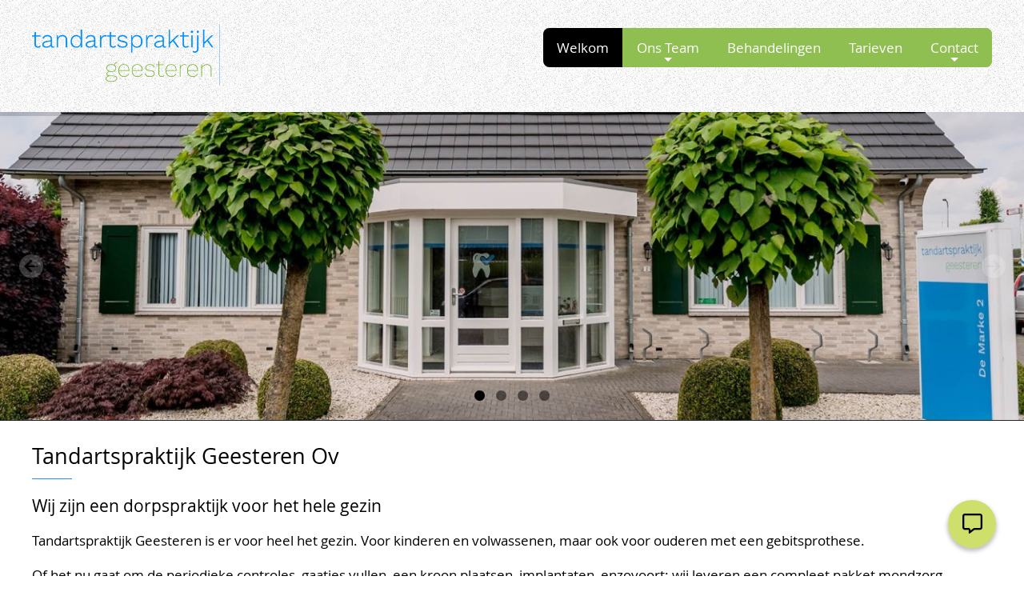

--- FILE ---
content_type: text/html;charset=ISO-8859-1
request_url: https://www.tandartspraktijkgeesteren.nl/voor-het-hele-gezin
body_size: 5194
content:
<!DOCTYPE html>
<html>
<head>
    <!--
    *** ©2025 brosis it diensten bv
    *** site to edit website beheer systeem (cms)
    *** http://www.brosis.nl - http://www.sitetoedit.nl

    *** header 1900 x 530
    -->
    <meta name="viewport" content="user-scalable=no, width=device-width, initial-scale=1">

	<meta charset="ISO-8859-15" />
    <!-- seo -->
    <title>Wij zijn een dorpspraktijk voor het hele gezin - Tandartspraktijk Geesteren</title>
    <meta property="og:title" content="Wij zijn een dorpspraktijk voor het hele gezin - Tandartspraktijk Geesteren" >
    <meta property="twitter:title" content="Wij zijn een dorpspraktijk voor het hele gezin - Tandartspraktijk Geesteren" >
    <meta name="description" content="Tandartspraktijk Geesteren is er voor heel het gebit. Voor kinderen en volwassenen, maar ook voor ouderen met tandprotheses.">
    <meta property="og:description" content="Tandartspraktijk Geesteren is er voor heel het gebit. Voor kinderen en volwassenen, maar ook voor ouderen met tandprotheses.">
    <meta property="twitter:description" content="Tandartspraktijk Geesteren is er voor heel het gebit. Voor kinderen en volwassenen, maar ook voor ouderen met tandprotheses.">
    <meta name="keywords" content="tandarts, geesteren, tubbergen, tandartspraktijk">
    <meta name="robots" content="index, follow">
    <meta http-equiv="language" content="nl">
    <meta http-equiv="country" content="NL">
    <meta http-equiv="locale" content="nl-NL">

	<link href="https://www.tandartspraktijkgeesteren.nl/media/jquery.ui/jquery-ui.css" rel="stylesheet" type="text/css">
    <script type="text/javascript" src="https://www.tandartspraktijkgeesteren.nl/media/jquery.min.js"></script>
	<script type="text/javascript" src="https://www.tandartspraktijkgeesteren.nl/media/common.js"></script>

	<!-- Lytebox -->
    <script type="text/javascript" src='https://www.tandartspraktijkgeesteren.nl/media/lightgallery/js/lightgallery-all.min.js'></script>
    <link rel="stylesheet" type="text/css" href="https://www.tandartspraktijkgeesteren.nl/media/lightgallery/css/lightgallery.min.css"/>

	<script type="text/javascript" src="https://www.tandartspraktijkgeesteren.nl/media/jquery.ui/jquery-ui.min.js"></script>
    <script type="text/javascript" src="https://www.tandartspraktijkgeesteren.nl/media/jquery.ui/jquery.datepick-nl.js"></script>

    <!-- SmartMenus core CSS (required) -->
    <link href="https://www.tandartspraktijkgeesteren.nl/templates/2025-tandarts-geesteren/menu/css/sm-core-css.css?ver=2025003" rel="stylesheet" type="text/css" />

    <!-- "sm-blue" menu theme (optional, you can use your own CSS, too) -->
    <link href="https://www.tandartspraktijkgeesteren.nl/templates/2025-tandarts-geesteren/menu/css/brosis.css?ver=2025002" rel="stylesheet" type="text/css" />

	<!-- Slideshow -->
	<script type="text/javascript" src="https://www.tandartspraktijkgeesteren.nl/media/jquery.nivoslider/jquery.nivo.slider.js"></script>

	<link href="https://www.tandartspraktijkgeesteren.nl/templates/2025-tandarts-geesteren/normalize.css" rel="stylesheet" type="text/css">
    <link rel='stylesheet' href='https://www.tandartspraktijkgeesteren.nl/templates/2025-tandarts-geesteren/style.css?ver=2024003'>
	<link href="https://www.tandartspraktijkgeesteren.nl/templates/2025-tandarts-geesteren/fonts/fontawesome-free-6.5.1-web/css/all.min.css" rel="stylesheet" type="text/css">
	<link href="https://www.tandartspraktijkgeesteren.nl/templates/2025-tandarts-geesteren/animate.min.css" rel="stylesheet" type="text/css">

    <!--[if lte IE 8]>
    	<link rel="stylesheet" type="text/css" href="https://www.tandartspraktijkgeesteren.nl/templates/2025-tandarts-geesteren/style.css" />
    <![endif]-->
	<link href="https://www.tandartspraktijkgeesteren.nl/templates/2025-tandarts-geesteren/site-to-edit.css" rel="stylesheet" type="text/css">

	<!-- Header -->
	<link href="https://www.tandartspraktijkgeesteren.nl/templates/2025-tandarts-geesteren/header/css/settings.css" rel="stylesheet" type="text/css" />
	<link href="https://www.tandartspraktijkgeesteren.nl/templates/2025-tandarts-geesteren/header/css/navigation.css" rel="stylesheet" type="text/css" />
	<script type="text/javascript" src="https://www.tandartspraktijkgeesteren.nl/templates/2025-tandarts-geesteren/header/js/jquery.themepunch.tools.min.js"></script>
	<script type="text/javascript" src="https://www.tandartspraktijkgeesteren.nl/templates/2025-tandarts-geesteren/header/js/jquery.themepunch.revolution.min.js"></script>

    <link rel="shortcut icon" href="https://www.tandartspraktijkgeesteren.nl/templates/2025-tandarts-geesteren/afbeeldingen/favicon.png" type="image/x-icon">
    <link rel="icon" href="https://www.tandartspraktijkgeesteren.nl/templates/2025-tandarts-geesteren/afbeeldingen/favicon.png" type="image/x-icon">
    <meta name="generator" content="site to edit powered by brosis it">
    <meta name="skype_toolbar" content="skype_toolbar_parser_compatible">
    <meta http-equiv="pragma" content="NO-CACHE" />
    <meta http-equiv="cache-control" content="NO-CACHE" />

</head>
<body>

<div id="wrapper">
    <div class="header0">
        <div class="framewrapper">

                <div class="logo"><a class="noline" href="/index.php" title="Tandartspraktijk Geesteren">
                        <img src="https://www.tandartspraktijkgeesteren.nl/templates/2025-tandarts-geesteren/afbeeldingen/logo-tandarts-geesteren.png" alt="Tandartspraktijk Geesteren">
                </a></div>

                <div class="topright">
                <div class="topmenu">
<!-- menu -->
                    <nav class="main-nav" role="navigation">
                      <!-- Mobile menu toggle button (hamburger/x icon) -->
                      <input id="main-menu-state" type="checkbox" />
                      <label class="main-menu-btn" for="main-menu-state">
                        <span class="main-menu-btn-icon"></span>
                      </label>
                        	<ul id="main-menu" class="sm sm-blue"><li><a href="/voor-het-hele-gezin" class="current">Welkom</a></li><li><a href="/ons-team">Ons Team</a><ul><li><a href="/team">Ons Team</a></li><li><a href="/de-praktijk">De praktijk</a></li><li><a href="/historie-tandartspraktijk-geesteren">Historie</a></li></ul></li><li><a href="/behandelingen">Behandelingen</a></li><li><a href="/tarieven-2025">Tarieven</a></li><li><a href="/contact-tandarts-geesteren">Contact</a><ul><li><a href="/contact">Contact</a></li><li><a href="/aanmelden-als-patient-tandartspraktijk-geesteren">Aanmelden</a></li></ul></li></ul>                    </nav>
                </div>
            </div>
        </div>
    </div>
<section class="headerwrap">
    <div class="header1">
        <div class="framewrapper">
            <!-- leeg -->
        </div>
   </div>
   <div id="sticky-anchor"></div>
    
        <div id="header2">
            <div class="framewrapperh2">

                <div class="rev_slider_outer_1">
    <div class="rev_slider_wrapper">
        <div id="rev_slider_1" class="rev_slider" data-version="5.4.8" style="display:none">
            <ul>
            <li data-transition="fade" data-delay="5000"><img src="https://www.tandartspraktijkgeesteren.nl/fileupload/header/kindbijtandarts.jpg" 
                        alt="" 
                        class="rev-slidebg" 
                    /></li><li data-transition="fade" data-delay="5000"><img src="https://www.tandartspraktijkgeesteren.nl/fileupload/header/kind.jpg" 
                        alt="" 
                        class="rev-slidebg" 
                    /></li><li data-transition="fade" data-delay="5000"><img src="https://www.tandartspraktijkgeesteren.nl/fileupload/header/headerTandartspraktijkGeesteren-01.jpg" 
                        alt="" 
                        class="rev-slidebg" 
                    /></li><li data-transition="fade" data-delay="5000"><img src="https://www.tandartspraktijkgeesteren.nl/fileupload/header/IMG_2922.jpg" 
                        alt="" 
                        class="rev-slidebg" 
                    /></li>            </ul>
        </div>
    </div>
</div>

<script type="text/javascript">
jQuery(document).ready(function() 
{	
	if(!/loaded|interactive|complete/.test(document.readyState)) {
		document.addEventListener("DOMContentLoaded",onLoad1); 
	} else {
		onLoad1();
	}	
	
    <!-- Random start -->
	//var slides = jQuery('.rev_slider').find('li'),
	//totalSlides = slides.length - 1,
	//randomIndex = Math.round(Math.random() * totalSlides);
	//slides.eq(randomIndex).insertBefore(slides.eq(0));
	
	function onLoad1() 
	{		
		if(jQuery("#rev_slider_1").revolution !== undefined) {
			var revapi_header_1 = jQuery('#rev_slider_1').show().revolution({
				sliderType: 'standard',
				sliderLayout: 'auto',
				jsFileLocation: 'https://www.tandartspraktijkgeesteren.nl/media/revolution/js/',
				stopLoop: "off",
				autoHeight: 'off',
                gridwidth: 1900,
                gridheight: 530,
				stopAfterLoops: -1,
				stopAtSlide: -1,
                navigation: {
                    arrows: {
                        enable: true,
                        style: "hesperiden",
                        hide_onleave: false
                    },
                    bullets: {
                        enable: true,
                        style: "hesperiden",
                        hide_onleave: false,
                        h_align: "center",
                        v_align: "bottom",
                        h_offset: 0,
                        v_offset: 20,
                        space: 5
                    }	
                }
			});
		}
	}
});
</script>

            </div>
        </div>
        <div id="header3">
        <div class="framewrapper">
<!-- oude menu -->
        </div>
    </div>
</section>
    <div id="header4">
        <div class="framewrapper">
            <a title="Facebook Tandartspraktijk Geesteren" href="https://www.facebook.com/" target="fb"><i class="fa-brands fa-facebook-f"></i></a>
            <a title="Instagram Tandartspraktijk Geesteren" href="https://www.instagram.com//" target="ig"><i class="fa-brands fa-instagram"></i></a>
            <a title="TikTok Tandartspraktijk Geesteren" href="https://www.tiktok.com/" target="tt"><i class="fa-brands fa-tiktok"></i></a>
            <a title="Mail Tandartspraktijk Geesteren" href="/contact"><i class="fa-regular fa-envelope"></i></a>
            <a title="Whatsapp Tandartspraktijk Geesteren" href="https://wa.me/" target="wa"><i class="fa-brands fa-whatsapp"></i></a>
            <a title="Bellen Tandartspraktijk Geesteren" href="tel:+"><i class="fa-solid fa-phone"></i></a>
        </div>
    </div>
    <div class="row framewrapper">
                       <link rel="stylesheet" type="text/css" href="https://www.tandartspraktijkgeesteren.nl/media/all.css">           	<h1>Tandartspraktijk Geesteren Ov</h1>

<h2>Wij zijn een dorpspraktijk voor het hele gezin</h2>

<p>Tandartspraktijk Geesteren is er voor heel het gezin. Voor kinderen en volwassenen, maar ook voor ouderen met een gebitsprothese.</p>

<p>Of het nu gaat om de periodieke controles, gaatjes vullen, een kroon plaatsen, implantaten, enzovoort: wij leveren een compleet pakket mondzorg. Hoogwaardige tandheelkunde staat bij ons hoog in het vaandel waarbij persoonlijke aandacht en service voorop staan.</p>

<p><a href="https://www.tandartspraktijkgeesteren.nl/tandarts-henk-nijhuis">Tandarts Nijhuis</a> is praktijkeigenaar en heeft de praktijk in 2017 overgenomen. De afgelopen 8 jaar is de praktijk onder handen genomen om het een frisse en moderne uitstraling te geven.</p>

<p style="text-align: center;"><img alt="" src="https://www.tandartspraktijkgeesteren.nl/fileupload/wsTandartspraktijkGeesteren-09.JPG" style="width: 450px; height: 300px; margin: 4px;" /> <img alt="Team Tandartspraktijk Geesteren" src="https://www.tandartspraktijkgeesteren.nl/fileupload/web-24-team-TandartspraktijkGeesteren-05.JPG" style="width: 401px; height: 300px; margin: 4px;" title="Tandartspraktijk Geesteren" /></p>
     </div>
    <div class=\"clear\"></div>

    <div class="footerwrap">
        
        <div id="footer2">
            <div class="framewrapper">
                <div class="kolom kolomlinks">
                                            <h3>Tandartspraktijk Geesteren</h3>

<p>De Marke 2<br />
7678 CD Geesteren Ov</p>
                                    </div>
                <div class="kolom kolommidden">
                                            <table align="left" border="0" cellpadding="1" cellspacing="1" height="108" style="width:50%;" width="750">
	<tbody>
		<tr>
			<td><a href="https://www.s-bb.nl/" target="_blank"><img alt="" src="https://www.tandartspraktijkgeesteren.nl/fileupload/SBB-beeldmerk-no-space-small.png" style="margin: 0px 4px; width: 100px; height: 100px; float: left;" /></a></td>
			<td><a href="https://knmt.nl/" target="_blank"><img alt="" src="https://www.tandartspraktijkgeesteren.nl/fileupload/knmt_logo_rgb_digitaal_103x45.jpg" style="width: 103px; height: 45px; margin: 25px 10px;" /></a></td>
			<td><img alt="MCS" src="https://www.tandartspraktijkgeesteren.nl/fileupload/GECERTIFICEERDMCSVOOREENVEILIGEPRAKTIJK(Achtergrondwit).png" style="width: 100px; height: 100px; margin-left: 4px; margin-right: 4px;" /></td>
		</tr>
	</tbody>
</table>
                                    </div>
                <div class="kolom kolomrechts">
                                            <h3 style="text-align: right;">Onze openingstijden zijn:</h3>

<p style="text-align: right;">maandag tot en met donderdag<br />
van 8:00 tot 17:00 uur<br />
vrijdag van 8:00 tot 12:00 uur</p>

<p style="text-align: right;">Bel voor een afspraak: <a href="tel:0546631102">0546 63 11 02</a></p>
                                        <div class="smedia">
                        <ul>
                                <!--<li><a title="Facebook Tandartspraktijk Geesteren" href="https://www.facebook.com/" target="fb"><i class="fab fa-facebook-f"></i></a></li>-->
                                <li><a title="Contact Tandartspraktijk Geesteren" href="/contact"><i class="fas fa-map-marker"></i></a></li>
                        </ul>
                    </div>

                </div>
            </div>
        </div>
        <div id="footer">
            <div class="framewrapper">
                <div class="kolom">
                    &copy; 2025 Tandartspraktijk Geesteren - <a href="/privacy-en-cookieverklaring" rel="nofollow">Privacyverklaring</a> - <a href="/klachten-formulier-tandartspraktijk-geesteren" rel="nofollow">Klachten</a> - <a href="/infomedics" rel="nofollow">Facturatie</a> - <a href="huishoudelijk-reglement-tandartspraktijk-geesteren" rel="nofollow">Huishoudelijk reglement</a><br>
                    <a href="https://www.brosis.nl" target="brosis"><img src="https://www.tandartspraktijkgeesteren.nl/templates/2025-tandarts-geesteren/afbeeldingen/brosis-nl-website-logo-white.png" width="48" height="14" style="border: 0" alt="Brosis.nl webhosting en design"></a>
                    <a href="https://www.sitetoedit.nl" target="ste"><img src="https://www.tandartspraktijkgeesteren.nl/templates/2025-tandarts-geesteren/afbeeldingen/site-to-edit-website-logo-white.png" height="14" style="border: 0" alt="Site to Edit CMS"></a>
                </div>
            </div>
        </div>
    </div>
</div>
<div class="FloatingContactActions">
    <input type="checkbox" name="FloatingContactActionsToggle" class="FloatingContactActionsToggle" />
    <a class="FloatingContactButton" href="#!" rel="nofollow"><i class="fa-regular fa-message"></i></a>
    <div class="FloatingContactButtons">
        <a href="tel:+31546631102" title="Bellen"><i class="fas fa-phone"></i></a>
        <a href="/contact" title="E-mail"><i class="far fa-envelope"></i></a>
        <a href="/tandartspraktijk-geesteren-noodnummer" title="Noodnummer tandarts"><i class="fa-solid fa-square-plus"></i></a>
    </div>
</div>

    <!-- SmartMenus jQuery plugin -->
    <script type="text/javascript" src="https://www.tandartspraktijkgeesteren.nl/templates/2025-tandarts-geesteren/menu/jquery.smartmenus.min.js"></script>
    <!-- Facebook -->
        <div id="fb-root"></div>
        <script>(function(d, s, id) {
          var js, fjs = d.getElementsByTagName(s)[0];
          if (d.getElementById(id)) return;
          js = d.createElement(s); js.id = id;
          js.src = "//connect.facebook.net/nl_NL/sdk.js#xfbml=1&version=v2.7&appId=166810096794816";
          fjs.parentNode.insertBefore(js, fjs);
        }(document, 'script', 'facebook-jssdk'));</script>
    <!-- SmartMenus jQuery init -->
    <script type="text/javascript">
        // SmartMenus init
        $(function() {
          $('#main-menu').smartmenus({
            subMenusSubOffsetX: 1,
            subMenusSubOffsetY: -8
          });
        });

        // SmartMenus mobile menu toggle button
        $(function() {
          var $mainMenuState = $('#main-menu-state');
          if ($mainMenuState.length) {
            // animate mobile menu
            $mainMenuState.change(function(e) {
              var $menu = $('#main-menu');
              if (this.checked) {
                $menu.hide().slideDown(250, function() { $menu.css('display', ''); });
              } else {
                $menu.show().slideUp(250, function() { $menu.css('display', ''); });
              }
            });
            // hide mobile menu beforeunload
            $(window).bind('beforeunload unload', function() {
              if ($mainMenuState[0].checked) {
                $mainMenuState[0].click();
              }
            });
          }
        });
    </script>

    <!-- de headerbalk -->

        <script language="JavaScript" type="text/javascript">
            function sticky_relocate() {
                var window_top = $(window).scrollTop();
                var div_top = $('#sticky-anchor').offset().top;
                    if (div_top >= 1) {
                        var div_top2 = div_top - 110;
                    }
                if (window_top > div_top2) {
                    $('.header0').addClass('header0top');
                } else {
                    $('.header0').removeClass('header0top');
                }
            }

            $(function () {
                $(window).scroll(sticky_relocate);
                sticky_relocate();
            });

        </script>

    <!-- Accordions -->
        <script type="text/javascript">
        $(document).ready(function()
        {
            $('.juiAccordion').accordion({
                collapsible: true,
                heightStyle: "content",
                active: false,
                navigation: true
            });
        });
        </script>

    <!-- Slideshow random starten -->
    <script type="text/javascript">
        var slides = jQuery('.rev_slider').find('li'),
        totalSlides = slides.length - 1,
        randomIndex = Math.round(Math.random() * totalSlides);
        slides.eq(randomIndex).insertBefore(slides.eq(0));
    </script>

    <!-- fix ie smooth scrolling IE and Edge-->
        <script>
            if (document.documentMode || /Edge/.test(navigator.userAgent)) { // if IE or Edge
            	$('body').on("mousewheel", function () {
            		// remove default behavior
            		event.preventDefault();

            		//scroll without smoothing
            		var wheelDelta = event.wheelDelta;
            		var currentScrollPosition = window.pageYOffset;
            		window.scrollTo(0, currentScrollPosition - wheelDelta);
            	});
            }
        </script>
        <!-- Global site tag (gtag.js) - Google Analytics -->
        <script async src="https://www.googletagmanager.com/gtag/js?id=UA-101446153-1"></script>
        <script>
            window.dataLayer = window.dataLayer || [];
            function gtag(){dataLayer.push(arguments);}
            gtag('js', new Date());

            gtag('config', 'UA-101446153-1', { 'anonymize_ip': true });
        </script>        
</body>
</html>

--- FILE ---
content_type: text/css
request_url: https://www.tandartspraktijkgeesteren.nl/templates/2025-tandarts-geesteren/style.css?ver=2024003
body_size: 7333
content:
@font-face {
    font-family: 'open_sansregular';
    src: url('fonts/opensans_regular_macroman/OpenSans-Regular-webfont.eot');
    src: url('fonts/opensans_regular_macroman/OpenSans-Regular-webfont.eot?#iefix') format('embedded-opentype'),
         url('fonts/opensans_regular_macroman/OpenSans-Regular-webfont.woff') format('woff'),
         url('fonts/opensans_regular_macroman/OpenSans-Regular-webfont.ttf') format('truetype'),
         url('fonts/opensans_regular_macroman/OpenSans-Regular-webfont.svg#open_sansregular') format('svg');
    font-weight: normal;
    font-style: normal;

}
@font-face {
    font-family: 'open_sanslight';
    src: url('fonts/opensans_light_macroman/OpenSans-Light-webfont.eot');
    src: url('fonts/opensans_light_macroman/OpenSans-Light-webfont.eot?#iefix') format('embedded-opentype'),
         url('fonts/opensans_light_macroman/OpenSans-Light-webfont.woff') format('woff'),
         url('fonts/opensans_light_macroman/OpenSans-Light-webfont.ttf') format('truetype'),
         url('fonts/opensans_light_macroman/OpenSans-Light-webfont.svg#open_sanslight') format('svg');
    font-weight: normal;
    font-style: normal;

}
@font-face {
    font-family: 'herrvonmuellerhoff';
    src: url('fonts/HerrVonMuellerhoff/HerrVonMuellerhoff-Regular.ttf') format('truetype');

}
@font-face {
    font-family: 'roboto_condensedbold';
    src: url('fonts/robotocondensed_bold_macroman/RobotoCondensed-Bold-webfont.eot');
    src: url('fonts/robotocondensed_bold_macroman/RobotoCondensed-Bold-webfont.eot?#iefix') format('embedded-opentype'),
         url('fonts/robotocondensed_bold_macroman/RobotoCondensed-Bold-webfont.woff') format('woff'),
         url('fonts/robotocondensed_bold_macroman/RobotoCondensed-Bold-webfont.ttf') format('truetype'),
         url('fonts/robotocondensed_bold_macroman/RobotoCondensed-Bold-webfont.svg#roboto_condensedbold') format('svg');
    font-weight: normal;
    font-style: normal;

}

/* lay-out */

html, body {
    height:100%;
    margin: 0;
    padding: 0;
	color:#000;
	font-size: 12.9pt;
    font-family: 'open_sansregular', serif;
    font-weight: 200;
	text-decoration : none;
    line-height: 20pt;
}
body {
    overflow: -moz-scrollbars-vertical;
    overflow-x: hidden;
    overflow-y: scroll;
    background: rgb(246,248,249); /* Old browsers */
    background: -moz-linear-gradient(-45deg,  rgba(246,248,249,1) 0%, rgba(229,235,238,1) 50%, rgba(215,222,227,1) 51%, rgba(245,247,249,1) 100%); /* FF3.6-15 */
    background: -webkit-linear-gradient(-45deg,  rgba(246,248,249,1) 0%,rgba(229,235,238,1) 50%,rgba(215,222,227,1) 51%,rgba(245,247,249,1) 100%); /* Chrome10-25,Safari5.1-6 */
    background: linear-gradient(135deg,  rgba(246,248,249,1) 0%,rgba(229,235,238,1) 50%,rgba(215,222,227,1) 51%,rgba(245,247,249,1) 100%); /* W3C, IE10+, FF16+, Chrome26+, Opera12+, Safari7+ */
    filter: progid:DXImageTransform.Microsoft.gradient( startColorstr='#f6f8f9', endColorstr='#f5f7f9',GradientType=1 ); /* IE6-9 fallback on horizontal gradient */;
    background-attachment: fixed;
}

#wrapper {
    height:100%;
    width:100%;
    display:table;
    table-layout: fixed;
    margin-left:auto;
    margin-right:auto;
    max-width: 2000px;
    background-color: #fff;
}
@media all and (min-width : 2000px) {
    #wrapper {
        border-left: thin solid #000000;
        border-right: thin solid #000000;
    }
}
.framewrapper {
    position: relative;
    width: 1200px;
    max-width: 98%;
    margin-left:auto;
    margin-right:auto;
    padding-right: 1%;
    padding-left: 1%;
}
/* voor samsung tab :( */
@media all and (min-width : 1200px) {
    .framewrapper {
        width: 1200px !important;
    }
    .row {
        width: 1200px !important;
    }
}

.header0 {
    position: fixed;
    width:100%;
    max-width: 2000px;
    -webkit-transition-duration: .5s;
    -moz-transition-duration: .5s;
    -o-transition-duration: .5s;
    transition-duration: .5s;
    display: block;
    height: 140px;
    z-index: 999;
    background-color: #FFFFFF;
}
.header0::before {
    content: "";
    position: absolute;
    top: 0;
    right: 0;
    bottom: 0;
    left: 0;
    background: url(afbeeldingen/ruis-zwart.png) repeat fixed top;
    opacity: 0.5;
}
.header0 .logo {
/*    padding: 46px 0 0 0;*/
    margin: 0;
    float: left;
    width: 20%;
    line-height: 130px;
    font-size: 24pt;
    font-weight: bold;
    text-shadow: 0 1px 0 rgba(255,255,255,.95);
    -webkit-transition-duration: 0.4s;
    -moz-transition-duration: 0.4s;
    -o-transition-duration: 0.4s;
    transition-duration: 0.4s;
}
.header0 .logo img {
    vertical-align:middle;
    width: 250px;
    height: auto !important;
    max-width: 98%;
    -webkit-transition-duration: 0.4s;
    -moz-transition-duration: 0.4s;
    -o-transition-duration: 0.4s;
    transition-duration: 0.4s;
}

.header0 a, .header0 a:hover {
    text-decoration: none;
}

.header0 .topright {
    margin: 35px 0 auto 0px;
    color: #000000;
    width: 80%;
    display: block;
    float: right;
    text-align: left;
    font-weight: lighter;
    white-space: nowrap;
    -webkit-transition-duration: 0.4s;
    -moz-transition-duration: 0.4s;
    -o-transition-duration: 0.4s;
    transition-duration: 0.4s;
}

.header0 .topmenu {
    display: block;
    position:relative;
    right:0px;
    top:0px;
    margin: 0 0 0 0;
    width:100%;
    height: 49px;
}
.header0top {
    height: 80px;
    -webkit-box-shadow: 1px 1px 5px 1px rgba(0,0,0,.6) !important;
    box-shadow: 1px 1px 5px 1px rgba(0,0,0,.6) !important;

}
.header0top .topright {
    margin: 15px 0 auto 0px;
}
.header0top .logo {
    line-height: 86px;
}
.header0top .logo img {
    vertical-align:middle;
    width: 200px;
    height: auto !important;
    margin-top: -14px;
}

.header0 .calltoaction {
    width: 150px;
    line-height: 49px;
    background-color: #000;
    text-align: center;
    color: #fff;
    font-weight: bold;
    float: right;
    margin: 11px 0 0 0;
    /*border-radius:  30px;*/
    -webkit-transition-duration: 0.5s;
    -moz-transition-duration: 0.5s;
    -o-transition-duration: 0.5s;
    transition-duration: 0.5s;
}
.header0 .calltoaction:hover {
    background-color: #000;
    color: #fff;
    text-align: center;
}
.headerwrap {
    position: relative;
    background-color: #FFFFFF;
    border-bottom: thin solid #242424;

}
.headerwrap::before {
    content: "";
    position: absolute;
    top: 0;
    right: 0;
    bottom: 0;
    left: 0;
    background: url(afbeeldingen/back-stripes.png) repeat fixed top;
    opacity: 0.5;
}
.header1 {
    display:block;
    position: relative;
    width:100%;
    height:140px;
    z-index: 9;
}

.topmenu .main-nav {

}

.header1 a, .header1 a:hover {
    text-decoration: none;
}

#header2 {
    display: block;
    position:relative;
    left:0px;
    top:0px;
    margin: 0 0 0 0;
    width:100%;
    overflow: hidden;
    background: -moz-radial-gradient(center, ellipse cover,  rgba(196,196,196,0.5) 0%, rgba(219,219,219,0.2) 100%); /* FF3.6-15 */
    background: -webkit-radial-gradient(center, ellipse cover,  rgba(196,196,196,0.5) 0%,rgba(219,219,219,0.2) 100%); /* Chrome10-25,Safari5.1-6 */
    background: radial-gradient(ellipse at center,  rgba(196,196,196,0.5) 0%,rgba(219,219,219,0.2) 100%); /* W3C, IE10+, FF16+, Chrome26+, Opera12+, Safari7+ */
    filter: progid:DXImageTransform.Microsoft.gradient( startColorstr='#80c4c4c4', endColorstr='#33dbdbdb',GradientType=1 ); /* IE6-9 fallback on horizontal gradient */
}

#header2spacer {
    margin: 0 0 0 0;
    position: relative;
}
#header2noheader {
    display: none;
    position:relative;
    left:0px;
    top:0px;
    margin: 0 0 0 0;
    width:100%;
    height: 0px;
    background-color: #000;
    border-bottom: 0px solid #4F575E;
}
.framewrapperh2 {
    position: relative;
    max-width: 100%;
    max-height: 700px;
    margin-left:auto;
    margin-right:auto;
    display: block;
}
@media all and (min-width : 1401px) {
.framewrapperh2 {
    height: 27.7vw;
    max-height: 530px;
    max-width: 2000px;
    box-shadow: 0 9px 0px 0px white, 0 -9px 0px 0px white, 12px 0 15px -4px rgba(2, 5, 8, 0.8), -12px 0 15px -4px rgba(2, 5, 8, 0.8);
    }
}
@media all and (max-width : 1400px) {
.rev_slider_wrapper {
    border-left: none;
    border-right: none;
    height: 30.1vw !important;
    }
.tp-simpleresponsive {
    height: 30.1vw !important;
}

}
.tp-bullets {

}
.tp-caption {
    z-index: 15;
    color: #fff;
    text-shadow: 0 0 8px rgba(0, 0, 0, 0.5);
    visibility: inherit;
    transition: none 0s ease 0s;
    text-align: left;
    line-height: 26px;
    border-width: 0px;
    margin: 0 0 0 120px;
    padding: 10px;
    letter-spacing: 2px;
    font-weight: 400;
    font-size: 16px;
    white-space: normal !important;
    overflow-wrap: break-word !important;
    max-width: 800px;
    width: 75vw;
    opacity: 1;
    transform: translate3d(0px, 0px, 0px);
    transform-origin: 50% 50% 0px;
}
    .tp-caption p {
        font-size: 18px !important;
        line-height: 24px !important;
        font-weight: bold;
    }
    .tp-caption h2, .tp-caption h3, .tp-caption h4 {
        font-size: 56px !important;
        line-height: 60px !important;
        color: #fff;
        font-weight: 900;
    font-family: "Bree Serif Bold";
        letter-spacing: 4px;
        margin: 5px;
    }
.tp-caption a,  .tp-caption a:hover {
    border: 1pt solid #EB8C22 ;
    line-height: 20px;
    color: #fff;
    padding: 5px;
    text-decoration: none;
 }

@media all and (max-width : 995px) {
    .tp-caption p {
        font-size: 16px !important;
        line-height: 26px !important;
    }
    .tp-caption h2, .tp-caption h3, .tp-caption h4 {
        font-size: 18px !important;
        line-height: 26px !important;
    }
    .tp-caption a,  .tp-caption a:hover {
        border: 1pt solid #FFFFFF ;
        line-height: 20px;
        color: #fff;
        padding: 5px;
        text-decoration: none;
        font-size: 16px !important;
        line-height: 26px !important;
     }
    .headericon {
        float: left;
        margin-right: 10px;
        position: relative;
        margin-left: 20px;
    }
    .headericon i {
        font-size: 30pt;
    }
    .headericon {
        margin-left: 10px;
    }
}
#header3 {
    display: block;
    position:relative;
    left:0px;
    top:0px;
    margin: 0 0 0 0;
    width:100%;
}
#header3 .framewrapper {
    position: relative;
    z-index:900;
}
#header4 {
    display: none;
    position:relative;
    left:0px;
    margin: 10px 0 -10px 0;
    width:100%;
    text-align: right;
    color: #000000;
    font-size: 18pt;
    line-height: 22pt;
    letter-spacing: 5pt;
}
#header4 a {
    color: #000000;
    transition: all 0.3s ease-in-out;
}
.footerwrap {
    display:table-row;
    position: relative;
    height:24px;
    z-index: 500;
    background-color: rgba(0, 0, 0, 1);
    background-blend-mode: lighten;
    background-repeat: repeat;
}

#footer3 {
    position: relative;
    display:table-row;
    padding: 10px 0 0 0;
    width:100%;
    min-height:450px;
    color: #fff;
    text-shadow: 0 1px 0 rgba(0, 0, 0, 0.8);
    background: #004175 repeat fixed;

    /* Internet Explorer 10 */
    display:-ms-flexbox;
    -ms-flex-pack:center;
    -ms-flex-align:center;

    /* Firefox */
    display:-moz-box;
    -moz-box-pack:center;
    -moz-box-align:center;

    /* Safari, Opera, and Chrome */
    display:-webkit-box;
    -webkit-box-pack:center;
    -webkit-box-align:center;

    /* W3C */
    display:box;
    box-pack:center;
    box-align:center;
}

#footer3 h2, #footer3 h3 {
    font-size: 18pt;
    letter-spacing: 1pt;
    line-height: 30pt;
}

#footer2 {
    display:block;
    width:100%;
    min-height:50px;
    color: #fff;
}

#footer2 .kolom {
    display: block;
    margin: 1%;
    padding: 1%;
    min-height: 190px;
}
#footer2 .kolomrechts {
    float: right;
    text-align: right;
    width: 29%;
}
#footer2 .kolommidden {
    float: left;
    text-align: center;
    width: 30%;
}
#footer2 .kolomlinks {
    float: left;
    text-align: left;
    width: 29%;
}

#footer2 .kolomlinks h3, #footer2  .kolommidden h3, #footer2 .kolomrechts h3 {
    margin: 0 0 15px 0;
}

#footer2 .kolom .agendaitemdate {
    font-size: 10pt;
    padding: 0 5px 0 5px;
    margin: 0 10px 0 0;
    clear: left;
    float: left;
    background-color: #FFFFFF;
    color: #000;
    -webkit-border-radius: 5px;
    border-radius: 5px;
    display: inline-block;
    width: 73px;
}
#footer2 .kolom .agendaitem {
    margin: 0 0 5px 0;
    white-space: nowrap;
    width: calc(100% - 93px) !important;
    overflow: hidden;
    text-overflow: ellipsis;
}

#footer2 .kolom .agendaitem a, #footer2 .kolom .agendaitem a:hover, #footer2 a {
    color: #fff;
}

#footer2 .kolom .agendaitem .Ttip {

}

#footer2 .kolom .agendaitem a:hover {
    color: #fff;
}
.footerwrap h3, .footerwrap h4, .footerwrap h2 {
    color: #fff;
}

#footer {
    clear: both;
    display:inline-block;
    width:100%;
    background-color: rgba(0, 0, 0, 1);
    color: #FFFFFF;
    padding: 10px 0 10px 0;
    font-size: 9pt;
}
.footerwrap a{
    color: #fff;
}

#footer .logos {
    clear: both;
    width: 98%;
    text-align: center;
    margin: 10px 1% 0 1%;
}
#footer .logos img {
    opacity: .6;
    width: auto !important;
    height: 25px !important;
    margin: 0 1% 0 1%;
    transition: all 0.3s ease-in-out;
}
#footer .logos img:hover {
    opacity: 1;
}

#footer .kolom {
    display: block;
    width: 98%;
    line-height: 18px;
    margin: 5px 1% 0px 1%;
    text-align: center;
}
#footer .kolom img {
    margin: 1%;
}

.relatedinfo2-bestellen {
    float: right;
    color: #000;
    background-color: #F6E913;
    font-size: 18pt;
    clear: right;
    padding: 5px 10px;
    margin: 10px 0 0 0;
    border: thin solid #fff;
    transition: all 0.3s ease-in-out;
}
.relatedinfo2-bestellen:hover {
    color: #F6E913;
    background-color: #000;
    border: thin solid #F6E913;
}
.relatedinfo2-bestellen p {
    margin: 0 0 0 0;
}

@media all and (max-width : 1060px) {

        .header1 {
            position: relative;
            width:100%;
            -webkit-transition-duration: 0.2s;
            -moz-transition-duration: 0.2s;
            -o-transition-duration: 0.2s;
            transition-duration: 0.2s;
        }
        .headericontext {
            text-align: left;
        }
        #footer2 .kolom {
            display: block;
            width: 96%;
            line-height: 24px;
            margin: 5px 0 5px 0 !important;
            padding: 2%;
            height: auto;
            float: left !important;
            text-align: center !important;
        }
        #footer2 .kolomrechts {
            text-align: left;
        }
        .header0 .logo {
            width: 50%;
        }
        .header0 .topright {
            width: 50%;
        }
    }


@media all and (max-width : 685px) {
        #header4 {
            text-align: center;
        }

        .header0 .topright {
            clear: both;
            width: 98%;
            margin: 5px auto 0px auto;
            text-align: center;
            background-color: transparent;
        }
        .header0 .logo {
            width: 98%;
            margin: 20px auto 15px auto;
            text-align: center;
            line-height: 80px;
        }
        .header0 .topright {
            width: 98% !important;
        }
         .header0 {
            height: 210px;
            position: relative;
        }
        .header0top {
            text-align: center;
            height: 210px;
        }

        .header0top .logo {
            margin: -10px 1% -25px 1%;
        }

        .main-menu-btn {
            float: none;
        }
        .header1 {
            height: 1px;
        }

    }

@media all and (max-width : 500px) {
        #header3 {
            border-top: thin solid #4F575E;
        }
        .tp-caption {
            display: none !important;
        }
        .framewrapperh2 {
           height: auto;
           border: none;
        }

        #header3 {
            position: relative;
        }
    }

.smedia {
    margin: 10px 0 auto 0px;
    line-height: 50px;
    color: #000;
    font-size: 15pt;
    display: inline-block;
    opacity: 1;
}

.smedia ul {
    overflow: auto;
    margin: 0;
    padding: 0;
}

.smedia ul li {
    list-style-type: none;
    float: left;
}

.smedia ul li a i {
    /*background: rgba(255, 255, 255, .3);*/
    color: #000;
    /*text-shadow: -2px 0 #000000,0 2px #000000,2px 0 #000000,0 -2px #000000;*/
    width: 26px;
    height: 26px;
    line-height: 26px !important;
    border-radius: 10%;
    font-size: 14pt !important;
    text-align: center;
    margin: 5px;
    padding: 2px;
    transition: all 0.3s ease-in-out;
    border: 1px solid rgba(0, 0, 0, 1);
    opacity: 1;
}
.fa-facebook-f:hover {
    color: #0d6caa;
    transition: all 0.3s ease-in-out;3s;
}
.fa-instagram:hover {
    color: #6e37ab;
    transition: all 0.3s ease-in-out;
}
.fa-tiktok:hover {
    color: #F7004D;
    transition: all 0.3s ease-in-out;
}
.fa-envelope:hover {
    color: #527050;
    transition: all 0.3s ease-in-out;
}
.fa-whatsapp:hover {
    color: #25D366;
    transition: all 0.3s ease-in-out;
}
.fa-phone:hover {
    color: #4CAF50;
    transition: all 0.3s ease-in-out;
}
.smedia .fa {
    background: transparent;
}

.smedia .fa-facebook-f:hover {
    background: #0d6caa;
}

.smedia .fa-youtube:hover {
    background: #d31a1a;
}
.smedia .fa-twitter:hover {
    background: #16b4ca;
}
.smedia .fa-map-marker:hover {
    background: #d37414;
}
.smedia .fa-phone:hover {
    background: #23a501;
}
.smedia .fa-mobile-alt:hover {
    background: #F29322;
}
.smedia .fa-question-circle:hover {
    background: #FF0033;
}
.smedia .fa-whatsapp:hover {
    background: #189d0e;
}
.smedia .fa-whatsapp {
    display: none;
}
.smedia .fa-instagram:hover {
    background: #6e37ab;
}

.smedia .fa-linkedin:hover {
    background: #183153;
}
.smedia .fa-goodreads-g:hover {
    background: #432F20;
}
.smedia .fa-book-reader:hover {
    background: #F44336;
}
.smedia .fa-pinterest:hover {
    background: #E60023;
}
.fa-square-plus {
    color: #E60023;
}

.smedia ul li a i:hover {
    opacity: 1;
    color: #fff;
    text-shadow: none;
    border: 1px solid transparent;
}
.smedia .fa-globe {
    font-size: 14pt !important;
}
 .checkdommobile {
     display: none;
 }

 .smedia .checkdom {
    background: #0081EB;
    color: #fff;
    width: auto;
    height: 36px;
    line-height: 36px !important;
    border-radius: 5px;
    font-size: 11pt !important;
    letter-spacing: 1pt;
    text-align: center;
    margin: 7px 5px 5px 5px;
    padding: 0 15px 0 15px;
    transition: all 0.3s ease-in-out;
    border: 0;
    opacity: 1;
    float: left;
    cursor:pointer;
}
.smedia .checkdom:hover {
    background: #f19221;
    opacity: 1;
    color: #000;
}
@media all and (max-width : 770px) {
        .smedia {
            /*margin: 0px 0 auto 0px;*/
            line-height: 22px;
            color: #000000;
            font-size: 15pt;
            display: inline-block;
            opacity: 1;
            text-align: center;
        }

        .smedia ul {
            overflow: auto;
            margin: 0;
            padding: 0;
            text-align: center;
        }

        .smedia ul li {
            list-style-type: none;
            float: left;
        }

        .smedia ul li a i {
            background: transparent;
            color: #000;
            width: 22px;
            height: 22px;
            line-height: 22px !important;
            border-radius: 10%;
            font-size: 14pt !important;
            text-align: center;
            margin: 0 5px 0 5px;
            padding: 2px;
            transition: all 0.3s ease-in-out;
            opacity: .7;
            display: inline-block;
        }
        .smedia .fa-facebook {
            background:transparent;
        }
        .smedia .fa-youtube {
            background:transparent;
        }
        .smedia .fa-twitter {
            background:transparent;
        }
        .smedia .google-plus {
            background:transparent;
        }
        .smedia .fa-map-marker {
            background:transparent;
        }
        .smedia .fa-phone {
            background:transparent;
        }

        .smedia ul li a i:hover {
            opacity: 1;
        }
         .smedia .fa-globe {
             margin: 4px 0 0 0;
             float: left;
             font-size: 11pt;
         }
        .smedia .fa-whatsapp {
            display: inline-block !important;
        }
         .smedia .checkdommobile {
            background: #0081EB;
            color: #fff;
            width: auto;
            height: 26px;
            line-height: 12px;
            border-radius: 4px;
            font-size: 9pt !important;
            text-align: center;
            margin: 0px 0px 0px 0px;
            padding: 0 10px 0 10px;
            transition: all 0.3s ease-in-out;
            border: 0;
            opacity: 1;
        }
        .smedia .checkdommobile {
            line-height: 26px;
            margin-top: 0px;
            float: left;
            display: inline-block;
        }

        .smedia .checkdommobile:hover {
            background: #f19221;
            opacity: 1;
            color: #000;
        }
        .smedia .checkdom {
            display: none;
        }

    }
.cart {
    float: right;
    display: inline-block;
}

.cart ul {
    overflow: auto;
    margin: 0;
    padding: 0;
}

.cart ul li {
    list-style-type: none;
    float: left;
}

.cart ul li a i {
    background: transparent;
    color: #fff;
    width: 32px;
    height: 32px;
    line-height: 32px !important;
    border-radius: 10%;
    font-size: 14pt !important;
    text-align: center;
    margin: 5px;
    padding: 2px;
    transition: all 0.3s ease-in-out;
    border: thin solid #fff;
    opacity: .7;
}

.cart .fa-cart-arrow-down, .smedia .fa-cart-arrow-down:hover {
    color: #FFFFFF;
    transition: all 0.3s ease-in-out;
    opacity: 1;
    width: 12px;
    height: 12px;
    line-height: 32px !important;
    margin: 1px 5px 1px 5px;
    color: #fff;
    border: 0;
}
 .cart .aantal {
    background: #0081EB;
    color: #fff;
    width: auto;
    height: 34px;
    line-height: 32px !important;
    border-radius: 5px;
    font-size: 14pt !important;
    text-align: center;
    margin: 5px 5px 5px 5px;
    padding: 2px 15px 2px 15px;
    transition: all 0.3s ease-in-out;
    border: 0;
    opacity: 1;
    float: left;
}
.cart .aantal:hover  {
    background: #6bb022;
    opacity: 1;
    width: auto;
    color: #fff;
    border: none;
}

 .cart .aantal a {
     color: #fff;
     text-decoration: none;
 }
.row {
    display:table;
    table-layout: fixed;
    position: relative;
    max-width: 1200px;
    width: 96%;
    margin-left:auto;
    margin-right:auto;
    padding: 1% 2% 1% 2%;
}

.row img {
    width: auto;
    display: inline-block;
    height: auto !important;
    max-width: 98% !important;
}
blockquote {
    font-style: italic;
    max-width: 500px;
    margin: 10px 0 0 0;
    padding: 10px 10px 10px 60px;
    line-height: 1.45;
    position: relative;
}

blockquote:before {
    content: "\201C";
    font-family: Georgia, serif;
    display: block;
    font-size: 80px;
    position: absolute;
    left: 10px;
    top: 0px;
    color: #7a7a7a;
}

#header2 .nivo-caption blockquote {
    background: rgba(0, 0, 0, 0.8);
    width: 400px;
    max-width: 80%;
}
/* algemene opmaak */

.content,.text {
}
TD {
}
A, A:Hover  {
	color:#69675e;
	text-decoration : underline dashed;
	font-weight: none;
    font-style: none;
    -webkit-transition-duration: 0.4s;
    -moz-transition-duration: 0.4s;
    -o-transition-duration: 0.4s;
    transition-duration: 0.4s;
}
A:Hover  {
	font-style: none;
	font-weight: none;
	text-decoration : underline;
}
.imgborder {
	border: 1px solid #000000;
}
hr {
    border: 0;
    width: 100%;
    color: #000;
    background-color: #000;
    height: 1px;

 }
H1 {
	font-size : 1.2em;
	text-decoration : none;
	font-weight: 800;
	font-variant: none;
	padding-right:0px;
    color: #000;
}

H2 {
    font-size: 16pt;
	text-decoration : none;
	font-weight: 400;
	font-variant: none;
	padding-right:0px;
    color: #000;
}

H3 {
    font-size: 16pt;
	text-decoration : none;
	font-weight: 300;
	font-variant: none;
	padding-right:0px;
    color: #000;
}

H4 {
    font-size: 14pt;
	text-decoration : none;
	font-weight: 300;
	font-variant: none;
	padding-right:0px;
    color: #0D6CAA;
}
H4 a {
    color: #0D6CAA !important;
}

.row H1 {
    font-size: 20pt;
    margin: 10px 5px 10px 0;
    color: #000;
    text-transform:none;
    font-weight: 400;
    text-align: left;
    line-height: 44px;
}
.row H1::after {
    width: 50px;
    max-width: 75%;
    height: 1px;
    background: #268EE8;
    clear: both;
    content: "";
    display: block;
    margin: 6px auto 20px 0;
}
.titel {
	font-size : 1.4em;
	text-decoration : none;
	font-weight: bold;
	font-variant: none;
    margin : 0px 0px 10px 0px;
    font-variant: none;
    text-align: left;
}

.hidden{
     opacity:0;
}
.visible{
     opacity:1;
}
.row .animated {
    animation-fill-mode:none;
}
.stebuttonmore {
    display:block;
    width: 101%;
    height: 30px;
    position:absolute;
    color: #000;
    background-color: #268EE8;
    margin: 0 0 0 -5%;
    transition: all 0.3s ease-in-out;
    text-overflow: ellipsis;
    bottom: 0;
    text-align: center;
    line-height: 22pt;
}

.stedivbasis {
    display:inline-block;
    vertical-align:top;
    padding: 1%;
    overflow: hidden;
    overflow-y: none;
    width: 29%;
    margin: .5%;
}
.row .stedivbasis {
    /*min-height: 350px;*/
    /*border: thin solid #03A9F4;*/
    /*background-color: rgba(231, 231, 231, 0.1);*/
}
#footer3 .stedivbasis {
    height: auto !important;
    background-color: transparent;
    border: none;
}

.Highlighted  {
    background-position: center;
    background-repeat: no-repeat;
    background-size: 100% 95%;
    padding: 8px 0;
}
.stediv25a img, .stediv33 img  {

}
.stediv25 {
    width: 21%;
}
.stediv33 {
    width: 29.25%;
}
.stediv33eh {
    width: 29.25%;
    height: 420px;
}
.stediv50 {
    width: 45.57%;
    border: none !important;
    height: auto !important;
    background-color: transparent !important;
}

.stediv75 {
    width: 70.2%;
}
.stediv100 {
    width: 94.7%;
}

.gerelateerdframe .stedivbasis {
    height: auto !important;
    min-height: 50px !important;
}
.gerelateerdframe .stediv25  {
    padding-top: 0% !important;
    padding-bottom: 0% !important;
}

.gerelateerdframe .stedivbasis:hover {
    background-color: rgba(15, 37, 77, 0);
}
.stedivbasis A, .stedivbasis A:Hover  {
	color:#000;
	text-decoration : none;
	font-weight: none;
    font-style: none;
}
.stedivbasis h2, .stedivbasis h3, .stedivbasis h3 A, .stedivbasis h3 A:Hover, .stedivbasis h2 A, .stedivbasis h2 A:Hover {
    margin: 0px;
    color: #000;
}
.stedivbasis h3 A, .stedivbasis h3 A:Hover, .stedivbasis h2 A, .stedivbasis h2 A:Hover {
    color: #000;
}
.stebutton {
    display: inline-block;
    color: #fff;
    background-color: #000;
    -webkit-transition-duration: 0.4s;
    -moz-transition-duration: 0.4s;
    -o-transition-duration: 0.4s;
    transition-duration: 0.4s;
    text-align: center;
    line-height: 12pt;
    padding: 10px;
    border-radius: 5px;
    font-weight: bold;
    margin: 5px 0px 5px 0px;
}
.stebutton p {
    margin: 0;
}
.stebutton a, .stebutton a:visited {
    color: #fff;
    text-decoration: none;
}

.stebutton:hover, .stebutton:hover a {
    background-color: #00ACD2;
    color: #fff !important;
}

@media all and (max-width : 820px) {
    .stediv25 {
        width: 44.57%;
    }
    .stediv25bij75 {
        width: 20%;
    }
}
@media all and (max-width : 550px) {
    .stedivbasis {
        width: 93% !important;
        margin: 0.5%;
        padding: 0.5%;
        /*text-align: center;*/
        height: auto;
    }
    .row .stedivbasis {
        height: auto;
        border: none;
        min-height: 10px;
    }
    .stebuttonmore {
        display:block;
        width: 100%;
        height: 30px;
        position:relative;
        color: #000;
        background-color: rgba(242, 147, 34, 1);
        margin: 0 0 0 0;
        transition: all 0.3s ease-in-out;
        text-overflow: ellipsis;
        bottom: 0;
        text-align: center;
        line-height: 22pt;
    }
    .stediv25 img, .stediv33 img  {
/*      width: 87vw !important;
      height: 87vw !important;
      max-width: 100% !important;
      max-height: none !important;
      min-width: 150px !important;
      min-height: 150px !important;
      border: 1px solid !important;
      display: block;
      object-fit: cover;
      border: 0px !important;*/
    }
    .stedivbasis h2, .stedivbasis h3 {
        margin: 0px;
    }
    #footer3 {
        background: #000;
    text-shadow: none;
    }
}
.ui-accordion-content {
    font-size: 11pt;
}
.ui-accordion-content, .ui-accordion-content p {
    font-size: 12pt;
    opacity: 1 !important;
}

.ui-widget {
    max-width: 98%;
    margin: 0 auto;
}
.ui-state-default {
    background-color: rgba(0, 129, 235, 1) !important;
    background: none;
    color: #fff;
    transition: all 0.3s ease-in-out;
}
.ui-state-default:hover {
    background-color: rgba(0, 129, 235, 0.8) !important;
}

.ui-state-active .ui-icon, .ui-state-default .ui-icon {
    background-image: url("afbeeldingen/ui-icons_cccccc_256x240.png") !important;
}

@media screen and (max-width: 800px) {
    .ui-widget {
        width: 96% !important;
        margin: 10pt 2% 0 2% !important;
        float: none !important;
        clear: both !important;
    }
    .half {
        display: block !important;
        clear: both;
        width: 98% !important;
        border-bottom: thin solid #000000
    }
}
hr {
    clear: both;
    border: 0px solid transparent;
    height: 0px;
}

/* hack nodig ivm responsive formulieren */
.ui-datepicker {
    font-size: 10pt !important;
}
.ui-datepicker-month, .ui-datepicker-year, .ui-datepicker-month select, .ui-datepicker-year select {
    width: 45% !important;
    margin: none !important;
    height: 10pt !important;
    line-height: 10pt !important;
}

.clear {
    clear: both;
}
/* formulier opmaak */

.fielddescription {
    font-style: italic;
    color: #7A7A7A;
    max-width: 90%;
}

fieldset {
    width: 98%;
    padding: 1%;
    border: thin solid rgba(0, 0, 0, .2);
    margin: 20px 0 20px 0;
}

legend {
    font-weight: bold;
    letter-spacing: 1pt;
    color: #53585A;
}

select {
    height: 30pt;
}

input[type=text], select, textarea, input[type=password] {
    min-height: 20pt;
    line-height: 20pt;
    width: 99% !important;
    padding: 5px !important;
    -webkit-box-sizing: border-box; /* Safari/Chrome, other WebKit */
    -moz-box-sizing: border-box;    /* Firefox, other Gecko */
    box-sizing: border-box;         /* Opera/IE 8+ */
    border: 1px solid #ccc; /* Gray border */
    border-radius: 4px; /* Rounded borders */
    box-sizing: border-box; /* Make sure that padding and width stays in place */
    margin-top: 6px; /* Add a top margin */
    margin-bottom: 16px; /* Bottom margin */
    resize: vertical /* Allow the user to vertically resize the textarea (not horizontally) */
}

input[type=submit], input[type=button] {
    background-color: #000; /* Green */
    border: none;
    color: white;
    padding: 15px 32px !important;
    text-align: center;
    text-decoration: none;
    display: inline-block;
    font-size: 16px;
    margin: 4px 2px;
    cursor: pointer;
}
input[name=street] {
    width: 81% !important;
}
input[name=number] {
    width: 15% !important;
}
#clearBtn, input[type=file] {
    background-color: #CBC9C9; /* Green */
    border: none;
    color: #000;
    padding: 10px 14px !important;
    text-align: center;
    text-decoration: none;
    display: inline-block;
    font-size: 16px;
    margin: 4px 2px;
    cursor: pointer;
    max-width: 95% !important;
}

input[type=submit]:hover, input[type=button]:hover {
    background-color: #268EE8;
}
input[type=checkbox] {
    float: none;
    line-height: 20pt;
}
.row label {
    min-width: 250px !important;
}
.shopartdetails label {
    width: auto !important;
}


#footer3 .framewrapper {
    text-align: center;
}

.stephoto {
    width: auto;
    clear: both;
    display: inline-block;
}

.stephoto img {
  width: 12.8vw !important;
  height: 12.8vw !important;
  /*min-width: 150px !important;
  min-height: 150px !important;*/
  max-width: 200px !important;
  max-height: 200px !important;
  border: 1px solid !important;
  background: #eee !important;
  display: block;
  object-fit: cover;
  float: left;
  margin: 0.50vw;

}

.stephoto img:hover {
    -webkit-box-shadow: 1px 1px 5px 1px rgba(0,0,0,.6) !important;
    box-shadow: 1px 1px 5px 1px rgba(0,0,0,.6) !important;
    -moz-transform: scale(1.0);
    -webkit-transform: scale(1.0);
    -o-transform: scale(1.0);
    -ms-transform: scale(1.0);
    transform: scale(1.0);
    -webkit-transition-duration: 0.2s;
    -moz-transition-duration: 0.2s;
    -o-transition-duration: 0.2s;
    transition-duration: 0.2s;
}

.afspraakopenbtn {
    position: absolute;
    top: -0px;
    right: 0%;
    z-index: 100;
    width: 200px;
    line-height: 50px;
    background-color: #268EE8;
    text-align: center;
    color: #fff;
}
.stetopblok {
    margin-top: -50px;
}
.stetopblok img {
    max-width: 25% !important;
    max-height: auto !important;
}
@media screen and (max-width: 1100px) {
    .stetopblok {
        margin-top: -45px;
    }
}
@media screen and (max-width: 820px) {
    .stetopblok {
        margin-top: 0px;
    }
}
#footer3 img {
    max-width: 275px !important;
    height: auto !important;
}

@media screen and (min-width: 2000px) {
    .FloatingContactActions {
          position: fixed;
          bottom: 35px;
          right: 50%;
          margin-right: -970px;
          z-index: 998;
    }
}
@media screen and (max-width: 1999px) {
    .FloatingContactActions {
          position: fixed;
          bottom: 35px;
          right: 35px;
          z-index: 998;
    }
}
.FloatingContactButton {
    height: 60px;
    width: 60px;
    background-color: rgba(175, 202, 11, 0.6);
    border-radius: 50%;
    display: block;
    color: #000;
    text-align: center;
    position: relative;
    z-index: 1;
}

.FloatingContactButton i {
    font-size: 22px;
}

.FloatingContactButtons {
    position: absolute;
    width: 100%;
    bottom: 120%;
    text-align: center;
    -webkit-transition-duration: 1.2s;
    -moz-transition-duration: 1.2s;
    -o-transition-duration: 1.2s;
    transition-duration: 1.2s;
}

.FloatingContactButtons a {
    display: block;
    width: 60px;
    height: 60px;
    border-radius: 50%;
    text-decoration: none;
    margin: 10px auto 0;
    line-height: 1.15;
    color: #fff;
    opacity: 0;
    visibility: hidden;
    position: relative;
    box-shadow: 0 0 5px 1px rgba(51, 51, 51, .3);
}

.FloatingContactButtons a:hover {
    transform: scale(1.05);
    background-color: #000;
}

.FloatingContactButtons a {
    background-color: #AFCA0B;
    transition: opacity .2s ease-in-out .3s, transform .15s ease-in-out;
}
/*.FloatingContactButtons a:nth-child(2) {
    background-color: #4CAF50;
    transition: opacity .2s ease-in-out .25s, transform .15s ease-in-out;
}
.FloatingContactButtons a:nth-child(3) {
    background-color: #f44336;
    transition: opacity .2s ease-in-out .2s, transform .15s ease-in-out;
}
.FloatingContactButtons a:nth-child(4) {
    background-color: #03a9f4;
    transition: opacity .2s ease-in-out .15s, transform .15s ease-in-out;
}*/

.FloatingContactActions a i {
    position: absolute;
    top: 50%; left: 50%;
    transform: translate(-50%, -50%);
    font-size: 25px;
}

.FloatingContactActionsToggle {
    -webkit-appearance: none;
    position: absolute;
    border-radius: 50%;
    top: 0; left: 0;
    margin: 0;
    width: 100%;
    height: 100%;
    cursor: pointer;
    background-color: transparent;
    border: none;
    outline: none;
    z-index: 2;
    transition: box-shadow .2s ease-in-out;
    box-shadow: 0 3px 5px 1px rgba(51, 51, 51, .3);
    margin: 0 !important;
}

.FloatingContactActionsToggle:hover {
    box-shadow: 0 3px 6px 2px rgba(51, 51, 51, .3);
}

.FloatingContactActionsToggle:checked ~ .FloatingContactButtons a {
    opacity: 1;
    visibility: visible;
}

.grecaptcha-badge {
    bottom: 0px !important;
    visibility: hidden;
}
/* Carrousel */
.slick-prev{
	position: absolute;
    top: 25px;
    left: -20px;
    background-image: url(afbeeldingen/arrow_left.png);
	background-size: contain;
	background-repeat: no-repeat;
	background-color: #fff;
    border: none;
    height: 20px;
    width: 70px;
}
.slick-next{
	position: absolute;
    top: 25px;
	right: -20px;
	background: url(afbeeldingen/arrow_right.png);
	background-size: contain;
	background-repeat: no-repeat;
	background-color: #fff;
    border: none;
    height: 20px;
    width: 70px;
}
.alert {
    width: 96%;
    padding: 1%;
    margin: 15px auto 15px auto;
    display: block;
    background-color: #03A9F4;
    clear: both;
    border-radius: 8px;
    -webkit-border-radius: 8px;
    -moz-border-radius: 8px;
}

--- FILE ---
content_type: text/css
request_url: https://www.tandartspraktijkgeesteren.nl/templates/2025-tandarts-geesteren/site-to-edit.css
body_size: 5816
content:
/*
Deze stylesheet bevat de volgende items:
- FORMULIEREN
- (FOUT)MELDINGEN
- PAGINA NAVIGATIE
- MODULES
			- REACTIEFORMULIEREN
			- FOTOBOEKEN
			- AGENDA
			- GASTENBOEK
			- NEWSBLOG
			- NEWSLETTER
			- FORUM
			- HEADER & DIASHOW
			- PORTAL
			- POPOVER
			- WEDSTRIJDEN
            - wensen
- SNIPPETS
			- LOGIN
			- WINKELWAGEN
*/

/* FORMULIEREN */
label
{
	/*width: 150px;*/
	float: left;
	margin-bottom: 2px;
}
input {
	margin-bottom: 2px;
}

/* (FOUT)MELDINGEN */
.formErrors {
	border: 1px solid red;
	background-color: #fda4a5;
	margin-bottom:15px;
	margin-top:5px;
	padding:10px;
	width: 95%;
	font-size: 14px;
	border-radius: 10px;
	-moz-border-radius:10px;
	-webkit-border-radius:10px;
}
.formErrors li
{
	margin-left: 1.5em;
}
.formMessages {
	background: #c1fcc1;
	border: 1px solid green;
	margin-bottom:15px;
	margin-top:5px;
	padding:10px;
	width: 95%;
	font-size: 14px;
	border-radius: 10px;
    line-height: 20pt;
	-moz-border-radius:10px;
	-webkit-border-radius:10px;
}
.formMessages br {
    display: none;
}

/* REACTIEFORMULIEREN */
.Ttip {
    vertical-align: top;
}
.StETooltip {
	vertical-align: text-top;
	width: 20px;
}
img.StETooltip {
	width: 20px;
}
.ui-tooltip {
	background: #004E8E;
	border: 0px !important;
    font-size: 10pt !important;
    line-height: 12pt !important;
	padding: 10px;
	color: white;
    -webkit-border-radius: 5px;
    -moz-border-radius: 5px;
    border-radius: 3px;
	box-shadow: 0 0 2px black;
	text-align: left;
    font-weight: lighter;
}
.ui-tooltip ul {
	list-style-type: circle;
}

/* FOTOBOEKEN */
table.photoalbum_list tr td
{
	vertical-align: top;
}
table.photoalbum_list tr td.thumbnail
{
	padding-right: 25px;
}

/* AGENDA */
td.day {
    background-color: #ff0000;
/*    background: rgb(13,77,121);
    background: -moz-linear-gradient(top,  rgba(13,77,121,1) 0%, rgba(14,78,122,1) 15%, rgba(14,99,153,1) 100%);
    background: -webkit-gradient(linear, left top, left bottom, color-stop(0%,rgba(13,77,121,1)), color-stop(15%,rgba(14,78,122,1)), color-stop(100%,rgba(14,99,153,1)));
    background: -webkit-linear-gradient(top,  rgba(13,77,121,1) 0%,rgba(14,78,122,1) 15%,rgba(14,99,153,1) 100%);
    background: -o-linear-gradient(top,  rgba(13,77,121,1) 0%,rgba(14,78,122,1) 15%,rgba(14,99,153,1) 100%);
    background: -ms-linear-gradient(top,  rgba(13,77,121,1) 0%,rgba(14,78,122,1) 15%,rgba(14,99,153,1) 100%);
    background: linear-gradient(to bottom,  rgba(13,77,121,1) 0%,rgba(14,78,122,1) 15%,rgba(14,99,153,1) 100%);*/
	color: #fff;
	text-align: center;
}
td.monthyear {
	color	: #000;
	text-align: center;
}
td.link		{
	color: #000;
	font-size: 10pt;
	text-align: center;
}
td.appointments {
    background-color: #ff0000;
/*    background: rgb(13,77,121);
    background: -moz-linear-gradient(top,  rgba(13,77,121,1) 0%, rgba(14,78,122,1) 15%, rgba(14,99,153,1) 100%);
    background: -webkit-gradient(linear, left top, left bottom, color-stop(0%,rgba(13,77,121,1)), color-stop(15%,rgba(14,78,122,1)), color-stop(100%,rgba(14,99,153,1)));
    background: -webkit-linear-gradient(top,  rgba(13,77,121,1) 0%,rgba(14,78,122,1) 15%,rgba(14,99,153,1) 100%);
    background: -o-linear-gradient(top,  rgba(13,77,121,1) 0%,rgba(14,78,122,1) 15%,rgba(14,99,153,1) 100%);
    background: -ms-linear-gradient(top,  rgba(13,77,121,1) 0%,rgba(14,78,122,1) 15%,rgba(14,99,153,1) 100%);
    background: linear-gradient(to bottom,  rgba(13,77,121,1) 0%,rgba(14,78,122,1) 15%,rgba(14,99,153,1) 100%);*/
	color: #fff;
	font-size: 10pt;
	text-align: center;
}
td.appointments a {
	color: #fff;
}
.calendar-titelbalk {
	color: #000;
	clear: both;
	overflow: hidden;
    margin : 15px 0px 15px 0px;
    color: #fff;
    padding: 5px 5px 5px 10px;
    width: 98%;
    background-color: #F9F9F9;
    padding: 1%;
    margin: 1% 1% 1% 0;
    display: inline-block;
    -webkit-border-radius: 10px;
    border-radius: 10px;
}
.calendar-h2 {
	float: left;
	color:#000;
	font-size: 11pt;
	margin: 0 0 0 0;
	border: 0px !important;
	text-decoration: none;
}
.calendar-h2 a {
    color:#000;
    text-decoration: none !important;
}
.calendar-rubriek {
	float: right;
    font-size: 9pt;
    letter-spacing: 3pt;
    color: #77787b;
    font-weight: lighter;
}

/* GASTENBOEK */
.guestbook .gblist
{
	clear: both;
    color: #000;
}
.guestbook .newmessage
{
	float: right;
	margin-bottom: 10px;
	border: 1px solid white;
	padding: 5px;
	background-color: black;
}
.guestbook .newmessage a {
	color: white;
	text-decoration: none;
}
.guestbook .gblist .gbcontent
{
	padding-top: 10px;
}
.guestbook .gblist .gbmessage .gbinfo
{
    color: 000;
    font-weight: none;
    margin: 0 0 5px 0;
    border-bottom: thin solid #E4E4E4
}
.gbreactie
{
	clear: both;
	color: #000000;
	font-size: 10pt;
    line-height: 12pt;
	background-color: #E4E4E4;
	font-weight: none;
	padding: 5px;
	border: 0px solid #000000;
    -moz-border-radius: 10px 10px 10px 10px;
    -webkit-border-radius: 10px 10px 10px 10px;
    border-radius: 10px 10px 10px 10px;
}
.gbmessage {
    width: 96%;
    background-color: #F9F9F9;
    margin: 1% 1% 1% 0;
    padding: 1%;
    display: inline-block;
    -webkit-border-radius: 10px;
    border-radius: 10px;
}
.gbinfo {
    font-size: 14pt;
    line-height: 24pt;
}

.plain_message {
	height: 125px;
}
.plain_message textarea {
	float: left;
	width: 400px !important;
	height: 120px;
}
.plain_message .smiles {
	float: left;
	padding-left: 15px;
}
.plain_message .smiles a {
    float: left;
}
.plain_message .smiles a img {
    border: 0;
}
.bbcode {
    width: 25px;
    float: left;
    padding-left: 5px;
}
.bbcode input {
    font-weight: bold;
    width: 25px;
    float: left;
}
.bbcode input[type="button"] {
    display: none;
}

/* HEADER & DIASHOW */
.nivoSlider {
    position:relative;
    width:100%;
    height:auto;
    overflow: hidden;
}
.nivoSlider img {
    max-width: none !important;
	position:absolute;
	top:0px;
	left:0px;
}
.nivo-main-image {
    display: block !important;
    position: relative !important;
    /*width: 100% !important; BEN*/
}

/* If an image is wrapped in a link */
.nivoSlider a.nivo-imageLink {
	position:absolute;
	top:0px;
	left:0px;
	width:100%;
	height:100%;
	border:0;
	padding:0;
	margin:0;
	z-index:6;
	display:none;
}
/* The slices and boxes in the header */
.nivo-slice {
	display:block;
	position:absolute;
	z-index:5;
	height:100%;
    top:0;
}
.nivo-box {
	display:block;
	position:absolute;
	z-index:5;
    overflow:hidden;
}
/* Caption styles */
.nivo-caption {
	width: 100%;
	height: 100%;
	position:absolute;
	color:#fff;
	opacity:0.8; /* Overridden by captionOpacity setting */
	z-index:8;
    overflow: hidden;
    display: none;
    bottom:0px;
}
/* DIASHOW SPECIFIC */
.diashowSlider .nivo-caption {
	height: auto;
	position:absolute;
	left:0px;
	bottom:0px;
	background:#000;
	color:#fff;
	opacity:0.8; /* Overridden by captionOpacity setting */
	width:100%;
	z-index:8;
	text-align: left;
    padding: 5px; /* aangepast rh */
}
.nivo-caption p {
	padding:5px;
	margin:0;
}
.nivo-caption a {
	display:inline !important;
}
.nivo-html-caption {
    display:none;
}
/* Direction nav styles (e.g. Next & Prev) */
.nivo-directionNav a {
	position:absolute;
	top:45%;
	z-index:9;
	cursor:pointer;
    opacity: 0;
}
.nivoSlider:hover .nivo-directionNav a {
    opacity: 1;
}

.nivo-prevNav {
	left:0px;
}
.nivo-nextNav {
	right:0px;
}
/* Control nav styles (e.g. 1,2,3...) */
#slider {
	position:relative;
	/*background:url(afbeeldingen/loading.gif) no-repeat 50% 50%;*/
}
/* aangepast maar wat was de reden dat deze verborgen was? */
# header1 #slider img {
	position:absolute;
}

#slider a {
	border:0;
	display:block;
}

.nivo-controlNav a {
    /*position:relative;*/
    /*z-index:10;*/
    cursor:pointer;
    display:inline-block !important;
    width:22px;
    height:22px;
    background:url(afbeeldingen/bullets.png) no-repeat;
    text-indent:-9999px;
    border:0;
    margin-right:3px;
}
.nivo-controlNav a.active {
    font-weight:bold;
}

/* DIASHOW SPECIFIC */
.diashow2 {
 	height: auto;
	bottom: auto;
	overflow: hidden;
    width: 100%;
    max-height: 1800px !important;
}
.diashow2 .nivo-controlNav {
	/*left: 0px;*/
	height: auto;
	bottom: auto;

    width: 100%;
}
/* DIASHOW SPECIFIC */
.diashow2 .nivo-controlNav img {
	width: 75px;
	height: 75px;
	/*margin: 0 10px 0 0;*/
    display: block;
    /*width: 120px;
    height: auto;*/
    margin: 2px 0 0 0;
}

.diashow2 .nivo-controlNav a {
	/*width:75px;*/
    width: auto;
    height: auto;
    background: none;
    margin-bottom: 15px;
    float: left;
}
.nivo-controlNav a.active {
	background-position:0 -22px;
}
.nivo-directionNav a {
	display:block;
	width:30px;
	height:30px;
	background:url(afbeeldingen/arrows.png) no-repeat;
	text-indent:-9999px;
	border:0;
}
a.nivo-nextNav {
	background-position:-30px 0;
	right:15px;
}
a.nivo-prevNav {
	left:15px;
}
.nivo-caption {
    text-shadow:none;
    font-family: Helvetica, Arial, sans-serif;
}
.nivo-caption a {
    color:#efe9d1;
    text-decoration:underline;
}


/* POPOVER */
.popover {
    font-family: Candara, Tahoma,Helvetica,sans-serif;
	font-size: 14px;
}
/* WEBSHOP */
.webshopCheckoutSteps {
    width: 100%;
    margin: 10px 0 50px 0;
    clear: both;
}

.webshopCheckoutSteps .step {
	background-color: #fff;
	border-radius: 8px 8px 0 0;
	-moz-border-radius: 8px 8px 0 0;
	-webkit-border-radius: 8px 8px 0 0;
    border: 1px solid #a2a2a2;
	border-bottom: none;
    float: left;
    margin-right: 3px;
    padding-bottom: 5px;
    padding-top: 5px;
    text-align: center;
    width: 24%;
}

.webshopCheckoutSteps .step:hover {
    cursor: pointer;
}

.webshopCheckoutSteps .current {
	background-color: #0081eb;
    color: #fff;
    font-weight: bold;
}
.shopwrap {
    overflow: hidden;
    text-align: center;
    margin-left: auto;
    margin-right: auto;
}
.shopcatcoverimage {
    position: relative;
    background-position: center right;
    background-repeat: no-repeat;
    background-size: cover;
    height: 300px;
    width: 300px;
    /*float: left;*/
    padding: 0%;
    margin: 1%;
    overflow: hidden;
    display:inline-block;
}
.shopcoverdiscription {
    position: absolute;
    width: 100%;
    bottom: 0;
    color: #ef007b;
    background-color: rgba(255, 255, 255, .7);
    font-weight: bold;
    padding: 2px;
    text-overflow: ellipsis;
    overflow: hidden;
    white-space: nowrap;
    line-height: 20pt;
    text-align: center;
    font-size : 1.2em;
}

.shopartframe {
    clear: both;
    display: inline-block;
    width: 100%;
    margin: 10px 0 0 0;
}
.shopartframe h2 {
    margin: 0 0 5px 0;
}
.shopartikel .stemodtitle {
    padding: 0 0 5px 0;
    margin: 0 0 10px 0 !important;
}

.shopartcoverimage {
    position: relative;
    background-color: #e2dacf;
    background-position: center top;
    background-repeat: no-repeat;
    background-size: cover;
    height: 200px;
    width: 200px;
    float: left;
    padding: 0%;
    margin: 1%;
    overflow: hidden;
    display:inline-block;
}
.shopartcoverimagedetail {
    position: relative;
    background-color: #101010;
    background-position: 50%;
    background-repeat: no-repeat;
    background-size: cover;
    height: 250px;
    width: 250px;
    float: left;
    padding: 0%;
    margin: 1%;
    overflow: hidden;
    display:inline-block;
}
.shopcatcoverorder {
    clear: left;
    display: inline-block;
    max-width: 280px;
    background-color: rgba(0, 0, 0, 0.1);
    padding: 4px;
    margin: 15px 0 0 0;
    border: thin solid #B0c0b6;
}
.shopartdescription {
    clear: both;
    display: inline-block;
    width: 100%;
    margin: 0px 0 10px 0;
}

.is-countdown {
    margin: 0px;
    padding: 10px;
    color: 000;
    background-color: #f1d4ce;
    font-weight: bold;
}
@media all and (min-width: 901px) {
    .shopcatcoverprice {
        float: right;
        display:inline-block;
        width: calc(30% - 90px);
        text-align: right;
    }
    .shopartcoverdetail {
        float: left;
        display:inline-block;
        width: calc(70% - 200px);
        margin: 5px 0 0 0;
    }
}
@media all and (max-width: 901px) {
.is-countdown {
    margin: -10px 0 0 0;
    float: none;
}
    .shopcatcoverprice {
        width: 97%;
        display: inline-block;
        margin: 5px 1% 0 0;
        float: left;
        padding: 2%;
        border: 0 solid #686868;
        -webkit-border-radius: 10px;
        border-radius: 10px;
    }
    .shopcatcoverorder {
        display: block;
        max-width: 100%;
         background-color: rgba(0, 0, 0, 0.1);
        padding: 4px;
        margin: 15px 0 0 0;
        border: thin solid #B0c0b6;
        text-align: left;
    }
    .shopartcoverdetail {
        float: left;
        display:inline-block;
        width: calc(98% - 150px);
    }
    .hrcatdetail {

    }
}

.shopartfoto {
    width: 48%;
    display: inline-block;
    min-width: 200px;
    padding: 0 1%;
    margin: 0%;
    float: left;
}
.shopartdetails {
    width: 47%;
    display: inline-block;
    padding: 1%;
    margin: 0%;
    border: thin solid #686868;
    text-align: left;
    float: right;
    line-height: 26px;
}

@media all and (max-width: 900px) {
    .shopartfoto {
        width: 99%;
        display: inline-block;
        min-width: 200px;
        margin: 0 1% 0 0;
        float: left;
        text-align: center;
    }
    .shopartcoverimagedetail {
        float: none !important;
    }
    .shopartcoverdetail {
        clear: both;
        padding: 2%;
        width: 96%;
    }
    .shopartcoverimage {
        margin-left: calc(50% - 100px);
        width: 200px;
    }

    .shopartdetails {
        width: 95%;
        display: inline-block;
        margin: 10px 1% 0 0;
        float: left;
        padding: 2%;
        border: thin solid #686868;
    }
    .shopartdescription {
        margin: 0px 0 10px 0;
    }
    .half {
        display: block !important;
        clear: both;
        width: 98% !important;
        border-bottom: thin solid #000000
    }    
}

 .shopartprijsenorder {
    width: 95%;
    display: inline-block;
    margin: 1% 1% 1% 0;
    float: left;
    padding: 2%;
    border: thin solid #686868;
  display: flex;
  align-items: center;
  justify-content: space-between;
}
.shopartcoverorder {
    display: inline-block;
    max-width: 70%;
    background-color: transparent;
    padding: 4px 1% 4px 1%;
    margin: 0px 1% 0 1%;
    border: thin solid #B0c0b6;
    text-align: center;
    background: rgba(0, 0, 0, .1);
    float: right;
    clear: right;
}
.prijs {
    float: left;
    width: 35%;
    line-height: 41pt;
}

@media all and (max-width: 665px) {
/*    .shopartcoverorder {
        max-width: 100%;
        width: 96%;
        float: none;
        clear: both;
    }*/
    .prijs {
        float: none;
        width: 100%;
    }
    .is-countdown {
        margin: 5px 0 5px 0;
    }

}
@media all and (max-width: 400px) {
   .shopartcoverorder {
        max-width: 100%;
        width: 96%;
        float: none;
        clear: both;
    }
     .shopartprijsenorder {
      display: block;

    }
    .prijs-hidden {
        display: block;
        max-width: 100%;
        width: 96%;
        float: none !important;
        clear: both;
        text-align: center;
    }
    .is-countdown {
        margin: 5px 0 5px 0;
    }

}

.shopartcoverprice {
    float: left;
    display:block;
    text-align: left;
}

.orderbutton {
    background-color: #B0c0b6 !important;
    border: thin solid #B0c0b6 !important;
    font-weight: bold;
}
.orderbutton:hover {
    background-color: #F1D4CE !important;
}

.shopartcoverorder input[type="button"], .shopartcoverorder input[type="submit"], .shopcatcoverorder input[type="button"], .shopcatcoverorder input[type="submit"]{
    background-color: #B0c0b6;
    border: 0px solid #000;
	min-width: 20px;
    -webkit-border-radius: 8px;
    -moz-border-radius: 8px;
    border-radius: 8px;
    color: #fff;
    display: inline-block;
    font-size: 14px;
    font-weight: none;
    line-height: 30px;
    margin: 2px 0;
    padding: 0px 10px 3px 10px !important;
	cursor: pointer;
    -webkit-transition-duration: 1s;
    -moz-transition-duration: 1s;
    -o-transition-duration: 1s;
    transition-duration: 1s;
}
.shopartcoverorder input[type="button"]:hover, .shopartcoverorder input[type="submit"]:hover, .shopcatcoverorder input[type="button"]:hover, .shopcatcoverorder input[type="submit"]:hover {
    background-color: #0081EB;
}
/* INLOGGEN SNIPPET */
div.inloggenframe {
	clear: both;
    width: 250px;
	background-color: #aec3cf;
    background-image: url(afbeeldingen/infobalk.png);
    background-repeat: repeat-x;
	border-top: 1px solid #000000;
	border-left: 1px solid #000000;
	border-right: 1px solid #000000;
	border-bottom: 1px solid #000000;
	padding-left: 5px;
	padding-right: 5px;
	padding-top: 5px;
	padding-bottom: 5px;
}
div.inloggenframe {
	color: #000000;
	font-family: arial,verdana;
	text-decoration : underline;
	font-weight: none;
	padding-left: 2px;
	padding-right: 2px;
}
div.inloggen-header {
	color: #000000;
	font-weight: bold;
	font-size: 16px;
}
.inloggen-text {
	color: #000000;
	font-size: 12px;
}
/*  PAGINA NAVIGATIE */
div.pageNav {
	margin-top: 25px;
    margin-bottom: 15px;
    margin-right: 20px;
	text-align: center;
	min-width: 110px;
    color: #686868;
    font-size: 14px;
    font-weight: bold;
    line-height: 13px;
	cursor: pointer;
    float: right;
}
div.pageNav a.next, div.pageNav a.prev, div.pageNav a.page {
	padding: 2px 5px;
	-webkit-border-radius: 3px;
    -moz-border-radius: 3px;
    border-radius: 3px;
	color: #fff;
	border: 1px solid #4e4e4e;
	background: #484848;
	background: -moz-linear-gradient(top, #555555, #444444);
	background: -webkit-gradient(linear, 0 0, 0 100%, from(#555555), to(#444444));
	background: -webkit-linear-gradient(top, #555555, #444444);
	background: -o-linear-gradient(top, #555555, #444444);
	background: linear-gradient(to bottom, #555555, #444444);
}
div.pageNav a.page {
	white-space: nowrap;
	margin-left: 2px;
	margin-right: 2px;
    color: #ffffff;
	border: 1px solid #4e4e4e;
	background: #484848;
	background: -moz-linear-gradient(top, #555555, #444444);
	background: -webkit-gradient(linear, 0 0, 0 100%, from(#555555), to(#444444));
	background: -webkit-linear-gradient(top, #555555, #444444);
	background: -o-linear-gradient(top, #555555, #444444);
	background: linear-gradient(to bottom, #555555, #444444);
}
div.pageNav a.current {
	font-weight: bold;
    color: #fff;
	border: 1px solid #68a341;
	background: #74aa49;
	background: -moz-linear-gradient(top,  #96c161 0%, #609c3d 100%);
	background: -webkit-gradient(linear, left top, left bottom, color-stop(0%,#96c161), color-stop(100%,#609c3d));
	background: -webkit-linear-gradient(top, #96c161 0%,#609c3d 100%);
	background: -o-linear-gradient(top, #96c161 0%,#609c3d 100%);
	background: -ms-linear-gradient(top, #96c161 0%,#609c3d 100%);
	background: linear-gradient(top, #96c161 0%,#609c3d 100%);
}
div.pageNav a.next, div.pageNav a.prev {
	margin-left: 3px;
	margin-right: 3px;
}
div.pageNav a {
	text-decoration: none;
	color: #ffffff;
}


/* responsive 2015 algemeen RH Blog Calendar Photobook*/

.stemodframe {
    width: 98%;
    background-color: #F9F9F9;
    padding: 1%;
    margin: 1% 1% 1% 0;
    display: inline-block;
    color: #000;
}
.stemodframe p:first-of-type {
    margin: 0;
}
.stemodbutton {
	background: #77787b;
    text-decoration: none;
    text-align: center;
    -webkit-border-radius: 5px;
    border-radius: 5px;
    -webkit-transition-duration: 1s;
    -moz-transition-duration: 1s;
    -o-transition-duration: 1s;
    transition-duration: 1s;
}
.stemodbutton a {
    display: block;
    color: #fff;
    text-decoration: none;
    font-weight: none;
    margin: auto 10px auto 10px;
    line-height: 23pt;
    -webkit-transition-duration: 1s;
    -moz-transition-duration: 1s;
    -o-transition-duration: 1s;
    transition-duration: 1s;
}

.stemodbutton:hover {
    background-color: #0081EB;
}
.stemodbutton a:hover {
    color: fff;
}

.stemodreadmore {
    clear: both;
    float: right;
}

.stemodpageback {
     float: left;
     margin: 10px 0 0 0;
}

.stemodtitle {
    font-weight: bold;
    margin: 0 0 0px 0;
}
.stemodtitle a {
    text-decoration: none;
}
.stemodtitle2 {
    font-size: 9pt;
    letter-spacing: 3pt;
    color: #77787b;
    border-bottom:  1px  solid #e6e6e6;
    margin: 0 0 15px 0;
    padding: 0 0 5px 0;
}
.stemodline {
    border-bottom:  1px  solid #e6e6e6;
    padding: 3px 0 0 0;
}
.stemodtitle2noline {
    font-size: 9pt;
    letter-spacing: 3pt;
    color: #77787b;
}
.stemodtitle2date {

}
.stemodtitle2 a {
    text-decoration: none;
}
.stemodframe h2, .stemodframe h1, .stemodframe h3, .stemodframe h4 {
    margin: 0 !important;
}

/* Blog 2015 */


.blogshort {
    clear: left;
}
.blogshort img {
    min-width: 100px;
    min-height: 100px !important;
}

.blogcoverimageleft {
    background-position: 50%;
    background-repeat: no-repeat;
    background-size: cover;
    height: 100px;
    width: 100px;
    float: left;
    padding: 5px;
    border-radius: 60px;
    margin: 5px 5px 5px 0;
}
.blogcoverimageright {
    background-position: 50%;
    background-repeat: no-repeat;
    background-size: cover;
    height: 100px;
    width: 100px;
    float: right;
    padding: 5px;
    border-radius: 60px;
    margin: 5px 0px 15px 0;
}
.blogpageframe {
    width: 100%;
    display: inline-block;
    padding: 1% 0 1% 0;
    margin: 1% 0 1% 0;
}
.blogshare {
    clear: both;
    display: inline-block;
    width: 100%;
    margin: 10px 0 10px 0;
}
.blogdisqusthread {
    float: right;
}

/* Fotoboek responsive 2015 */

@media only screen and (min-width : 701px) {
.cover {
    float: left;
    display: block;
    object-fit: cover !important;
    margin: 0 !important;
}
.photobookwrap img {
    width: 32vw !important;
    height: 32vw !important;
    max-width: 236px !important;
    max-height: 236px !important;
    margin: 2px !important;
}
}
@media only screen and (max-width : 700px) {
.cover {
    float: left;
    display: block;
    object-fit: cover !important;
    margin: 0 !important;
}
.photobookwrap img {
    width: 49vw !important;
    height: 49vw !important;
}
}

.photobookshort {
    clear: left;
    border-top:  1px  solid #e6e6e6;
    /* afwijkend tot datum actief is */
    padding: 5px 0 0 0;
    margin: 5px 0 0 0;
}

.photobookwrap {
    overflow: hidden;
    text-align: center;
    margin-left: auto;
    margin-right: auto;
    clear: both;
}
.photobookcoverimageleft {
    background-position: 50%;
    background-repeat: no-repeat;
    background-size: cover;
    height: 100px;
    width: 100px;
    float: left;
    padding: 5px;
    border-radius: 60px;
    margin: 5px 5px 5px 0;
}
.photobookcoverimage {
    position: relative;
    background-position: 50%;
    background-repeat: no-repeat;
    background-size: cover;
    height: 220px;
    width: 220px;
    /*float: left;*/
    padding: 0%;
    margin: 1%;
    -webkit-border-radius: 10px;
    border-radius: 10px;
    overflow: hidden;
    display:inline-block;
}
.photobookcoverdiscription {
    position: absolute;
    width: 100%;
    bottom: 0;
    background-color: rgba(0, 0, 0, .7);
    color: #fff;
    padding: 2px;
    white-space: nowrap;
}


@media only screen and (max-width : 500px) {
   /* Smartphone view: 1 tile */
   .photobookcoverimage {
    max-height: 160px;
    max-width: 160px;
   }
}
@media only screen and (max-width : 710px) and (min-width : 501px) {
   /* Tablet view: 3 tiles */
   .photobookcoverimage {
    max-height: 220px;
    max-width: 220px;
   }
}
@media only screen and (max-width : 994px) and (min-width : 711px) {
   /* Small desktop / ipad view: 4 tiles */
   .photobookcoverimage {
    max-height: 220px;
    max-width: 220px;}
}
@media only screen and (min-width : 995px) {
   /* Medium desktop: 4 tiles */
   .photobookcoverimage {
    max-height: 220px;
    max-width: 220px;
   }
}

/* Calendar 2015 */

.calendarcoverimageleft {
    background-position: 50%;
    background-repeat: no-repeat;
    background-size: cover;
    height: 75px;
    width: 75px;
    float: left;
    padding: 5px;
    border-radius: 60px;
    margin: 0px 15px 5px 0;
}
.calendarcoverimageright {
    background-position: 50%;
    background-repeat: no-repeat;
    background-size: cover;
    height: 75px;
    width: 75px;
    float: right;
    padding: 5px;
    border-radius: 60px;
    margin: 0px 5px 5px 5px;
}

@media only screen and (max-width : 500px) {
   .calendarcoverimageright, .calendarcoverimageleft {
    display: none;
   }
}
.calenderinfoframe {
    display: inline-block;
}

.calenderinfo {
    display: block;
    /*clear: left;*/
    line-height: 16pt;
}
.calenderinfoframeoverzicht {
    display: block;
}

.calenderbegineind {
    width: 100px;
    float: left;
}
.calenderbegineindinfo {
    width: 300px;
}
.calendertablewidth {
    width: 100%;
    max-width: 300px;
}

/* Wensen */
.btn {
    display: inline-block;
    margin-bottom: 0;
    font-weight: normal;
    text-align: center;
    vertical-align: middle;
    -ms-touch-action: manipulation;
    touch-action: manipulation;
    cursor: pointer;
    background-image: none;
    border: 1px solid transparent;
    white-space: nowrap;
    padding: 12px 24px;
    font-size: 14px;
    line-height: 1.42857143;
    border-radius: 6px;
    -webkit-user-select: none;
    -moz-user-select: none;
    -ms-user-select: none;
    user-select: none;
}
.btn-primary {
    font-family: 'Roboto Condensed', sans-serif;
    text-transform: none;
    border-bottom-color: transparent;
    padding: 5px 30px 5px 30px !important;
}
.btn-primary:disabled {
    background-color: black;
    border-color: white;
}
.btn-primary {
    font-size: 19px;
    color: #fff;
    background-color: #b5cc02;
    border-color: #b5cc02;
}
.btn:hover {
    background-color: #f39200;
    border-color: #f39200;
}
.btn:active {
    background-color: #c4250a;
    border-color: #c4250a;
    -webkit-box-shadow: inset 0 3px 0 rgba(0, 0, 0, 0.12);
    box-shadow: inset 0 3px 0 rgba(0, 0, 0, 0.12);
}
.wens {
    margin-bottom: 15px;
    border: 1px solid #e2e2e2;
    box-shadow: 1px 1px #e2e2e2;
    padding: 5px;
    background-color: ghostwhite;
    width: 100%;
    float: left;
}
.wens-inhoud a {
    padding-left: 10px;
}
.wens-inhoud p {
    padding-left: 10px;
}
.wensen-foto {
    margin-top: 10px;
    transform: rotate(-6deg);
    height: 200px !important;
    width: 200px !important;
    margin-left: -10px;
	object-fit: cover
}
.wensencoverimageright {
    clear: both;
    background-position: 50%;
    background-repeat: no-repeat;
    background-size: cover;
    height: 200px;
    width: 200px;
    border-radius: 5px;
    margin: 5px 0px 15px 0;
}
.wens-inhoud {
    --lh: 1.4rem;
    line-height: var(--lh);
}
.truncate-overflow p {
    --max-lines: 3;
    position: relative;
    max-height: calc(var(--lh) * var(--max-lines));
    overflow: hidden;
    padding-right: 1rem; /* space for ellipsis */
	padding-left: 1.5rem;
}
.wens-bedrag {
	padding-left: 1.5rem;
}
.truncate-overflow p::before {
    position: absolute;
    content: "...";
    bottom: 0;
    right: 0;
}
.truncate-overflow p::after {
    content: "";
    position: absolute;
    right: 0;
    width: 1rem;
    height: 1rem;
    background: ghostwhite;
}
.form-control {
    font-size: 18px;
}
.form-control {
    background-color: #fff;
    border: 1px solid #dcdcdc;
    border-radius: 0;
    -webkit-box-shadow: inset 0 1px 1px rgba(0, 0, 0, 0.075);
    box-shadow: inset 0 1px 1px rgba(0, 0, 0, 0.075);
    padding-left: 18px;
    padding-right: 18px;
}
.form-control {
    display: block;
    width: 100%;
    height: 46px;
    padding: 12px 24px;
    font-size: 14px;
    line-height: 1.42857143;
    color: #555;
    background-color: #fff;
    background-image: none;
    border: 1px solid #ccc;
    border-radius: 6px;
    -webkit-box-shadow: inset 0 1px 1px rgba(0,0,0,0.075);
    box-shadow: inset 0 1px 1px rgba(0,0,0,0.075);
    -webkit-transition: border-color ease-in-out .15s, -webkit-box-shadow ease-in-out .15s;
    -o-transition: border-color ease-in-out .15s, box-shadow ease-in-out .15s;
    transition: border-color ease-in-out .15s, box-shadow ease-in-out .15s;
}
.close{
	position: absolute;
	color: red;
	right: 5px;
	top: -3px;
	z-index: 10;
}
.profiel-header {
	clear: both;
}
.profiel {
	float: left;
}
.profiel-rechts {
	float: right;
}
.profiel, .profiel-rechts {
	width: 50%;
}

@media only screen and (max-width : 500px) {
    .wens-content {
        clear: both;
    }
    .btn-primary {
        font-size: 15px;
    }
    .wens-rechts {
        text-align: center;
    }
}

@media only screen and (min-width : 501px){
    .wens-rechts {
        float: right;
    }
    .wensencoverimageright {
        float: right;
    }
}

--- FILE ---
content_type: text/css
request_url: https://www.tandartspraktijkgeesteren.nl/templates/2025-tandarts-geesteren/header/css/navigation.css
body_size: 6847
content:
/*-----------------------------------------------------------------------------

- Revolution Slider 5.0 Navigatin Skin Style  -

 ARES SKIN

-----------------------------------------------------------------------------*/

.ares.tparrows {
    cursor: pointer;
    background: #fff;
    min-width: 60px;
    min-height: 60px;
    position: absolute;
    display: block;
    z-index: 100;
    border-radius: 50%;
}

.ares.tparrows:hover {}

.ares.tparrows:before {
    font-family: "revicons";
    font-size: 25px;
    color: #aaa;
    display: block;
    line-height: 60px;
    text-align: center;
    -webkit-transition: color 0.3s;
    -moz-transition: color 0.3s;
    transition: color 0.3s;
    z-index: 2;
    position: relative;
}

.ares.tparrows.tp-leftarrow:before {
    content: "\e81f";
}

.ares.tparrows.tp-rightarrow:before {
    content: "\e81e";
}

.ares.tparrows:hover:before {
    color: #000;
}

.ares .tp-title-wrap {
    position: absolute;
    z-index: 1;
    display: inline-block;
    background: #fff;
    min-height: 60px;
    line-height: 60px;
    top: 0px;
    margin-left: 30px;
    border-radius: 0px 30px 30px 0px;
    overflow: hidden;
    -webkit-transition: -webkit-transform 0.3s;
    transition: transform 0.3s;
    transform: scaleX(0);
    -webkit-transform: scaleX(0);
    transform-origin: 0% 50%;
    -webkit-transform-origin: 0% 50%;
}

.ares.tp-rightarrow .tp-title-wrap {
    right: 0px;
    margin-right: 30px;
    margin-left: 0px;
    -webkit-transform-origin: 100% 50%;
    border-radius: 30px 0px 0px 30px;
}

.ares.tparrows:hover .tp-title-wrap {
    transform: scaleX(1) scaleY(1);
    -webkit-transform: scaleX(1) scaleY(1);
}

.ares .tp-arr-titleholder {
    position: relative;
    -webkit-transition: -webkit-transform 0.3s;
    transition: transform 0.3s;
    transform: translateX(200px);
    text-transform: uppercase;
    color: #000;
    font-weight: 400;
    font-size: 14px;
    line-height: 60px;
    white-space: nowrap;
    padding: 0px 20px;
    margin-left: 10px;
    opacity: 0;
}

.ares.tp-rightarrow .tp-arr-titleholder {
    transform: translateX(-200px);
    margin-left: 0px;
    margin-right: 10px;
}

.ares.tparrows:hover .tp-arr-titleholder {
    transform: translateX(0px);
    -webkit-transform: translateX(0px);
    transition-delay: 0.1s;
    opacity: 1;
}

/* BULLETS */

.ares.tp-bullets {}

.ares.tp-bullets:before {
    content: " ";
    position: absolute;
    width: 100%;
    height: 100%;
    background: transparent;
    padding: 10px;
    margin-left: -10px;
    margin-top: -10px;
    box-sizing: content-box;
}

.ares .tp-bullet {
    width: 13px;
    height: 13px;
    position: absolute;
    background: #e5e5e5;
    border-radius: 50%;
    cursor: pointer;
    box-sizing: content-box;
}

.ares .tp-bullet:hover,
.ares .tp-bullet.selected {
    background: #fff;
}

.ares .tp-bullet-title {
    position: absolute;
    color: #888;
    font-size: 12px;
    padding: 0px 10px;
    font-weight: 600;
    right: 27px;
    top: -4px;
    background: #fff;
    background: rgba(255, 255, 255, 0.75);
    visibility: hidden;
    transform: translateX(-20px);
    -webkit-transform: translateX(-20px);
    transition: transform 0.3s;
    -webkit-transition: transform 0.3s;
    line-height: 20px;
    white-space: nowrap;
}

.ares .tp-bullet-title:after {
    width: 0px;
    height: 0px;
    border-style: solid;
    border-width: 10px 0 10px 10px;
    border-color: transparent transparent transparent rgba(255, 255, 255, 0.75);
    content: " ";
    position: absolute;
    right: -10px;
    top: 0px;
}

.ares .tp-bullet:hover .tp-bullet-title {
    visibility: visible;
    transform: translateX(0px);
    -webkit-transform: translateX(0px);
}

.ares .tp-bullet.selected:hover .tp-bullet-title {
    background: #fff;
}

.ares .tp-bullet.selected:hover .tp-bullet-title:after {
    border-color: transparent transparent transparent #fff;
}

.ares.tp-bullets:hover .tp-bullet-title {
    visibility: hidden;
}

.ares.tp-bullets:hover .tp-bullet:hover .tp-bullet-title {
    visibility: visible;
}

/* TABS */

.ares .tp-tab {
    opacity: 1;
    padding: 10px;
    box-sizing: border-box;
    font-family: "Roboto", sans-serif;
    border-bottom: 1px solid #e5e5e5;
}

.ares .tp-tab-image {
    width: 60px;
    height: 60px;
    max-height: 100%;
    max-width: 100%;
    position: relative;
    display: inline-block;
    float: left;
}

.ares .tp-tab-content {
    background: rgba(0, 0, 0, 0);
    position: relative;
    padding: 15px 15px 15px 85px;
    left: 0px;
    overflow: hidden;
    margin-top: -15px;
    box-sizing: border-box;
    color: #333;
    display: inline-block;
    width: 100%;
    height: 100%;
    position: absolute;
}

.ares .tp-tab-date {
    display: block;
    color: #aaa;
    font-weight: 500;
    font-size: 12px;
    margin-bottom: 0px;
}

.ares .tp-tab-title {
    display: block;
    text-align: left;
    color: #333;
    font-size: 14px;
    font-weight: 500;
    text-transform: none;
    line-height: 17px;
}

.ares .tp-tab:hover,
.ares .tp-tab.selected {
    background: #eee;
}

.ares .tp-tab-mask {}

/* MEDIA QUERIES */

@media only screen and (max-width: 960px) {}

@media only screen and (max-width: 768px) {}

/*-----------------------------------------------------------------------------

- Revolution Slider 5.0 Navigatin Skin Style  -

 CUSTOM SKIN

author:  ThemePunch
email:      info@themepunch.com
website:    http://www.themepunch.com
-----------------------------------------------------------------------------*/

/* ARROWS */

.custom.tparrows {
    cursor: pointer;
    background: #000;
    background: rgba(0, 0, 0, 0.5);
    width: 40px;
    height: 40px;
    position: absolute;
    display: block;
    z-index: 10000;
}

.custom.tparrows:hover {
    background: #000;
}

.custom.tparrows:before {
    font-family: "revicons";
    font-size: 15px;
    color: #fff;
    display: block;
    line-height: 40px;
    text-align: center;
}

.custom.tparrows.tp-leftarrow:before {
    content: "\e824";
}

.custom.tparrows.tp-rightarrow:before {
    content: "\e825";
}

/* BULLETS */

.custom.tp-bullets {}

.custom.tp-bullets:before {
    content: " ";
    position: absolute;
    width: 100%;
    height: 100%;
    background: transparent;
    padding: 10px;
    margin-left: -10px;
    margin-top: -10px;
    box-sizing: content-box;
}

.custom .tp-bullet {
    width: 12px;
    height: 12px;
    position: absolute;
    background: #aaa;
    background: rgba(125, 125, 125, 0.5);
    cursor: pointer;
    box-sizing: content-box;
}

.custom .tp-bullet:hover,
.custom .tp-bullet.selected {
    background: rgb(125, 125, 125);
}

.custom .tp-bullet-image {}

.custom .tp-bullet-title {}

/* THUMBS */

/* TABS */

/*-----------------------------------------------------------------------------

- Revolution Slider 5.0 Navigatin Skin Style  -

 DIONE SKIN

author:  ThemePunch
email:      info@themepunch.com
website:    http://www.themepunch.com
-----------------------------------------------------------------------------*/

/* ARROWS */

.dione.tparrows {
    height: 100%;
    width: 100px;
    background: transparent;
    background: rgba(0, 0, 0, 0);
    line-height: 100%;
    transition: all 0.3s;
    -webkit-transition: all 0.3s;
}

.dione.tparrows:hover {
    background: rgba(0, 0, 0, 0.45);
}

.dione .tp-arr-imgwrapper {
    width: 100px;
    left: 0px;
    position: absolute;
    height: 100%;
    top: 0px;
    overflow: hidden;
}

.dione.tp-rightarrow .tp-arr-imgwrapper {
    left: auto;
    right: 0px;
}

.dione .tp-arr-imgholder {
    background-position: center center;
    background-size: cover;
    width: 100px;
    height: 100%;
    top: 0px;
    visibility: hidden;
    transform: translateX(-50px);
    -webkit-transform: translateX(-50px);
    transition: all 0.3s;
    -webkit-transition: all 0.3s;
    opacity: 0;
    left: 0px;
}

.dione.tparrows.tp-rightarrow .tp-arr-imgholder {
    right: 0px;
    left: auto;
    transform: translateX(50px);
    -webkit-transform: translateX(50px);
}

.dione.tparrows:before {
    position: absolute;
    line-height: 30px;
    margin-left: -22px;
    top: 50%;
    left: 50%;
    font-size: 30px;
    margin-top: -15px;
    transition: all 0.3s;
    -webkit-transition: all 0.3s;
}

.dione.tparrows.tp-rightarrow:before {
    margin-left: 6px;
}

.dione.tparrows:hover:before {
    transform: translateX(-20px);
    -webkit-transform: translateX(-20px);
    opacity: 0;
}

.dione.tparrows.tp-rightarrow:hover:before {
    transform: translateX(20px);
    -webkit-transform: translateX(20px);
}

.dione.tparrows:hover .tp-arr-imgholder {
    transform: translateX(0px);
    -webkit-transform: translateX(0px);
    opacity: 1;
    visibility: visible;
}

/* BULLETS */

.dione .tp-bullet {
    opacity: 1;
    width: 50px;
    height: 50px;
    padding: 3px;
    background: #000;
    background-color: rgba(0, 0, 0, 0.25);
    margin: 0px;
    box-sizing: border-box;
    transition: all 0.3s;
    -webkit-transition: all 0.3s;
}

.dione .tp-bullet-image {
    display: block;
    box-sizing: border-box;
    position: relative;
    -webkit-box-shadow: inset 5px 5px 10px 0px rgba(0, 0, 0, 0.25);
    -moz-box-shadow: inset 5px 5px 10px 0px rgba(0, 0, 0, 0.25);
    box-shadow: inset 5px 5px 10px 0px rgba(0, 0, 0, 0.25);
    width: 44px;
    height: 44px;
    background-size: cover;
    background-position: center center;
}

.dione .tp-bullet-title {
    position: absolute;
    bottom: 65px;
    display: inline-block;
    left: 50%;
    background: #000;
    background: rgba(0, 0, 0, 0.75);
    color: #fff;
    padding: 10px 30px;
    border-radius: 4px;
    -webkit-border-radius: 4px;
    opacity: 0;
    transition: all 0.3s;
    -webkit-transition: all 0.3s;
    transform: translateZ(0.001px) translateX(-50%) translateY(14px);
    transform-origin: 50% 100%;
    -webkit-transform: translateZ(0.001px) translateX(-50%) translateY(14px);
    -webkit-transform-origin: 50% 100%;
    opacity: 0;
    white-space: nowrap;
}

.dione .tp-bullet:hover .tp-bullet-title {
    transform: rotateX(0deg) translateX(-50%);
    -webkit-transform: rotateX(0deg) translateX(-50%);
    opacity: 1;
}

.dione .tp-bullet.selected,
.dione .tp-bullet:hover {
    background: rgba(255, 255, 255, 1);
    background: -moz-linear-gradient(top, rgba(255, 255, 255, 1) 0%, rgba(119, 119, 119, 1) 100%);
    background: -webkit-gradient(left top, left bottom, color-stop(0%, rgba(255, 255, 255, 1)), color-stop(100%, rgba(119, 119, 119, 1)));
    background: -webkit-linear-gradient(top, rgba(255, 255, 255, 1) 0%, rgba(119, 119, 119, 1) 100%);
    background: -o-linear-gradient(top, rgba(255, 255, 255, 1) 0%, rgba(119, 119, 119, 1) 100%);
    background: -ms-linear-gradient(top, rgba(255, 255, 255, 1) 0%, rgba(119, 119, 119, 1) 100%);
    background: linear-gradient(to bottom, rgba(255, 255, 255, 1) 0%, rgba(119, 119, 119, 1) 100%);
    filter: progid:DXImageTransform.Microsoft.gradient( startColorstr="#ffffff", endColorstr="#777777", GradientType=0);
}

.dione .tp-bullet-title:after {
    content: " ";
    position: absolute;
    left: 50%;
    margin-left: -8px;
    width: 0;
    height: 0;
    border-style: solid;
    border-width: 8px 8px 0 8px;
    border-color: rgba(0, 0, 0, 0.75) transparent transparent transparent;
    bottom: -8px;
}

/*-----------------------------------------------------------------------------

- Revolution Slider 5.0 Navigatin Skin Style  -

 ERINYEN SKIN

author:  ThemePunch
email:      info@themepunch.com
website:    http://www.themepunch.com
-----------------------------------------------------------------------------*/

/* ARROWS */

.erinyen.tparrows {
    cursor: pointer;
    background: #000;
    background: rgba(0, 0, 0, 0.5);
    min-width: 70px;
    min-height: 70px;
    position: absolute;
    display: block;
    z-index: 1000;
    border-radius: 35px;
}

.erinyen.tparrows:before {
    font-family: "revicons";
    font-size: 20px;
    color: #fff;
    display: block;
    line-height: 70px;
    text-align: center;
    z-index: 2;
    position: relative;
}

.erinyen.tparrows.tp-leftarrow:before {
    content: "\e824";
}

.erinyen.tparrows.tp-rightarrow:before {
    content: "\e825";
}

.erinyen .tp-title-wrap {
    position: absolute;
    z-index: 1;
    display: inline-block;
    background: #000;
    background: rgba(0, 0, 0, 0.5);
    min-height: 70px;
    line-height: 70px;
    top: 0px;
    margin-left: 0px;
    border-radius: 35px;
    overflow: hidden;
    transition: opacity 0.3s;
    -webkit-transition: opacity 0.3s;
    -moz-transition: opacity 0.3s;
    -webkit-transform: scale(0);
    -moz-transform: scale(0);
    transform: scale(0);
    visibility: hidden;
    opacity: 0;
}

.erinyen.tparrows:hover .tp-title-wrap {
    -webkit-transform: scale(1);
    -moz-transform: scale(1);
    transform: scale(1);
    opacity: 1;
    visibility: visible;
}

.erinyen.tp-rightarrow .tp-title-wrap {
    right: 0px;
    margin-right: 0px;
    margin-left: 0px;
    -webkit-transform-origin: 100% 50%;
    border-radius: 35px;
    padding-right: 20px;
    padding-left: 10px;
}

.erinyen.tp-leftarrow .tp-title-wrap {
    padding-left: 20px;
    padding-right: 10px;
}

.erinyen .tp-arr-titleholder {
    letter-spacing: 3px;
    position: relative;
    -webkit-transition: -webkit-transform 0.3s;
    transition: transform 0.3s;
    transform: translateX(200px);
    text-transform: uppercase;
    color: #fff;
    font-weight: 600;
    font-size: 13px;
    line-height: 70px;
    white-space: nowrap;
    padding: 0px 20px;
    margin-left: 11px;
    opacity: 0;
}

.erinyen .tp-arr-imgholder {
    width: 100%;
    height: 100%;
    position: absolute;
    top: 0px;
    left: 0px;
    background-position: center center;
    background-size: cover;
}

.erinyen .tp-arr-img-over {
    width: 100%;
    height: 100%;
    position: absolute;
    top: 0px;
    left: 0px;
    background: #000;
    background: rgba(0, 0, 0, 0.5);
}

.erinyen.tp-rightarrow .tp-arr-titleholder {
    transform: translateX(-200px);
    margin-left: 0px;
    margin-right: 11px;
}

.erinyen.tparrows:hover .tp-arr-titleholder {
    transform: translateX(0px);
    -webkit-transform: translateX(0px);
    transition-delay: 0.1s;
    opacity: 1;
}

/* BULLETS */

.erinyen.tp-bullets {}

.erinyen.tp-bullets:before {
    content: " ";
    position: absolute;
    width: 100%;
    height: 100%;
    background: #555555;
    /* old browsers */
    background: -moz-linear-gradient(top, #555555 0%, #222222 100%);
    /* ff3.6+ */
    background: -webkit-gradient(linear, left top, left bottom, color-stop(0%, #555555), color-stop(100%, #222222));
    /* chrome,safari4+ */
    background: -webkit-linear-gradient(top, #555555 0%, #222222 100%);
    /* chrome10+,safari5.1+ */
    background: -o-linear-gradient(top, #555555 0%, #222222 100%);
    /* opera 11.10+ */
    background: -ms-linear-gradient(top, #555555 0%, #222222 100%);
    /* ie10+ */
    background: linear-gradient(to bottom, #555555 0%, #222222 100%);
    /* w3c */
    filter: progid:dximagetransform.microsoft.gradient( startcolorstr="#555555", endcolorstr="#222222", gradienttype=0);
    /* ie6-9 */
    padding: 10px 15px;
    margin-left: -15px;
    margin-top: -10px;
    box-sizing: content-box;
    border-radius: 10px;
    box-shadow: 0px 0px 2px 1px rgba(33, 33, 33, 0.3);
}

.erinyen .tp-bullet {
    width: 13px;
    height: 13px;
    position: absolute;
    background: #111;
    border-radius: 50%;
    cursor: pointer;
    box-sizing: content-box;
}

.erinyen .tp-bullet:hover,
.erinyen .tp-bullet.selected {
    background: #e5e5e5;
    /* old browsers */
    background: -moz-linear-gradient(top, #e5e5e5 0%, #999999 100%);
    /* ff3.6+ */
    background: -webkit-gradient(linear, left top, left bottom, color-stop(0%, #e5e5e5), color-stop(100%, #999999));
    /* chrome,safari4+ */
    background: -webkit-linear-gradient(top, #e5e5e5 0%, #999999 100%);
    /* chrome10+,safari5.1+ */
    background: -o-linear-gradient(top, #e5e5e5 0%, #999999 100%);
    /* opera 11.10+ */
    background: -ms-linear-gradient(top, #e5e5e5 0%, #999999 100%);
    /* ie10+ */
    background: linear-gradient(to bottom, #e5e5e5 0%, #999999 100%);
    /* w3c */
    filter: progid:dximagetransform.microsoft.gradient( startcolorstr="#e5e5e5", endcolorstr="#999999", gradienttype=0);
    /* ie6-9 */
    border: 1px solid #555;
    width: 12px;
    height: 12px;
}

.erinyen .tp-bullet-image {}

.erinyen .tp-bullet-title {}

/* THUMBS */

.erinyen .tp-thumb {
    opacity: 1
}

.erinyen .tp-thumb-over {
    background: #000;
    background: rgba(0, 0, 0, 0.25);
    width: 100%;
    height: 100%;
    position: absolute;
    top: 0px;
    left: 0px;
    z-index: 1;
    -webkit-transition: all 0.3s;
    transition: all 0.3s;
}

.erinyen .tp-thumb-more:before {
    font-family: "revicons";
    font-size: 12px;
    color: #aaa;
    color: rgba(255, 255, 255, 0.75);
    display: block;
    line-height: 12px;
    text-align: left;
    z-index: 2;
    position: absolute;
    top: 20px;
    right: 20px;
    z-index: 2;
}

.erinyen .tp-thumb-more:before {
    content: "\e825";
}

.erinyen .tp-thumb-title {
    font-family: "Raleway";
    letter-spacing: 1px;
    font-size: 12px;
    color: #fff;
    display: block;
    line-height: 15px;
    text-align: left;
    z-index: 2;
    position: absolute;
    top: 0px;
    left: 0px;
    z-index: 2;
    padding: 20px 35px 20px 20px;
    width: 100%;
    height: 100%;
    box-sizing: border-box;
    transition: all 0.3s;
    -webkit-transition: all 0.3s;
    font-weight: 500;
}

.erinyen .tp-thumb.selected .tp-thumb-more:before,
.erinyen .tp-thumb:hover .tp-thumb-more:before {
    color: #aaa;
}

.erinyen .tp-thumb.selected .tp-thumb-over,
.erinyen .tp-thumb:hover .tp-thumb-over {
    background: #fff;
}

.erinyen .tp-thumb.selected .tp-thumb-title,
.erinyen .tp-thumb:hover .tp-thumb-title {
    color: #000;
}

/* TABS */

.erinyen .tp-tab-title {
    color: #a8d8ee;
    font-size: 13px;
    font-weight: 700;
    text-transform: uppercase;
    font-family: "Roboto Slab" margin-bottom:5px;
}

.erinyen .tp-tab-desc {
    font-size: 18px;
    font-weight: 400;
    color: #fff;
    line-height: 25px;
    font-family: "Roboto Slab";
}

/*-----------------------------------------------------------------------------

- Revolution Slider 5.0 Navigatin Skin Style  -

 GYGES SKIN

author:  ThemePunch
email:      info@themepunch.com
website:    http://www.themepunch.com
-----------------------------------------------------------------------------*/

/* ARROWS */

/* BULLETS */

.gyges.tp-bullets {}

.gyges.tp-bullets:before {
    content: " ";
    position: absolute;
    width: 100%;
    height: 100%;
    background: #777777;
    /* Old browsers */
    background: -moz-linear-gradient(top, #777777 0%, #666666 100%);
    background: -webkit-gradient(linear, left top, left bottom, color-stop(0%, #777777), color-stop(100%, #666666));
    background: -webkit-linear-gradient(top, #777777 0%, #666666 100%);
    background: -o-linear-gradient(top, #777777 0%, #666666 100%);
    background: -ms-linear-gradient(top, #777777 0%, #666666 100%);
    background: linear-gradient(to bottom, #777777 0%, #666666 100%);
    filter: progid:DXImageTransform.Microsoft.gradient( startColorstr="#777777", endColorstr="#666666", GradientType=0);
    padding: 10px;
    margin-left: -10px;
    margin-top: -10px;
    box-sizing: content-box;
    border-radius: 10px;
}

.gyges .tp-bullet {
    width: 12px;
    height: 12px;
    position: absolute;
    background: #333;
    border: 3px solid #444;
    border-radius: 50%;
    cursor: pointer;
    box-sizing: content-box;
}

.gyges .tp-bullet:hover,
.gyges .tp-bullet.selected {
    background: #ffffff;
    /* Old browsers */
    background: -moz-linear-gradient(top, #ffffff 0%, #e1e1e1 100%);
    /* FF3.6+ */
    background: -webkit-gradient(linear, left top, left bottom, color-stop(0%, #ffffff), color-stop(100%, #e1e1e1));
    /* Chrome,Safari4+ */
    background: -webkit-linear-gradient(top, #ffffff 0%, #e1e1e1 100%);
    /* Chrome10+,Safari5.1+ */
    background: -o-linear-gradient(top, #ffffff 0%, #e1e1e1 100%);
    /* Opera 11.10+ */
    background: -ms-linear-gradient(top, #ffffff 0%, #e1e1e1 100%);
    /* IE10+ */
    background: linear-gradient(to bottom, #ffffff 0%, #e1e1e1 100%);
    /* W3C */
    filter: progid:DXImageTransform.Microsoft.gradient( startColorstr="#ffffff", endColorstr="#e1e1e1", GradientType=0);
    /* IE6-9 */
}

.gyges .tp-bullet-image {}

.gyges .tp-bullet-title {}

/* THUMBS */

.gyges .tp-thumb {
    opacity: 1
}

.gyges .tp-thumb-img-wrap {
    padding: 3px;
    background: #000;
    background-color: rgba(0, 0, 0, 0.25);
    display: inline-block;
    width: 100%;
    height: 100%;
    position: relative;
    margin: 0px;
    box-sizing: border-box;
    transition: all 0.3s;
    -webkit-transition: all 0.3s;
}

.gyges .tp-thumb-image {
    padding: 3px;
    display: block;
    box-sizing: border-box;
    position: relative;
    -webkit-box-shadow: inset 5px 5px 10px 0px rgba(0, 0, 0, 0.25);
    -moz-box-shadow: inset 5px 5px 10px 0px rgba(0, 0, 0, 0.25);
    box-shadow: inset 5px 5px 10px 0px rgba(0, 0, 0, 0.25);
}

.gyges .tp-thumb-title {
    position: absolute;
    bottom: 100%;
    display: inline-block;
    left: 50%;
    background: rgba(255, 255, 255, 0.8);
    padding: 10px 30px;
    border-radius: 4px;
    -webkit-border-radius: 4px;
    margin-bottom: 20px;
    opacity: 0;
    transition: all 0.3s;
    -webkit-transition: all 0.3s;
    transform: translateZ(0.001px) translateX(-50%) translateY(14px);
    transform-origin: 50% 100%;
    -webkit-transform: translateZ(0.001px) translateX(-50%) translateY(14px);
    -webkit-transform-origin: 50% 100%;
    white-space: nowrap;
}

.gyges .tp-thumb:hover .tp-thumb-title {
    transform: rotateX(0deg) translateX(-50%);
    -webkit-transform: rotateX(0deg) translateX(-50%);
    opacity: 1;
}

.gyges .tp-thumb:hover .tp-thumb-img-wrap,
.gyges .tp-thumb.selected .tp-thumb-img-wrap {
    background: rgba(255, 255, 255, 1);
    background: -moz-linear-gradient(top, rgba(255, 255, 255, 1) 0%, rgba(119, 119, 119, 1) 100%);
    background: -webkit-gradient(left top, left bottom, color-stop(0%, rgba(255, 255, 255, 1)), color-stop(100%, rgba(119, 119, 119, 1)));
    background: -webkit-linear-gradient(top, rgba(255, 255, 255, 1) 0%, rgba(119, 119, 119, 1) 100%);
    background: -o-linear-gradient(top, rgba(255, 255, 255, 1) 0%, rgba(119, 119, 119, 1) 100%);
    background: -ms-linear-gradient(top, rgba(255, 255, 255, 1) 0%, rgba(119, 119, 119, 1) 100%);
    background: linear-gradient(to bottom, rgba(255, 255, 255, 1) 0%, rgba(119, 119, 119, 1) 100%);
    filter: progid:DXImageTransform.Microsoft.gradient( startColorstr="#ffffff", endColorstr="#777777", GradientType=0);
}

.gyges .tp-thumb-title:after {
    content: " ";
    position: absolute;
    left: 50%;
    margin-left: -8px;
    width: 0;
    height: 0;
    border-style: solid;
    border-width: 8px 8px 0 8px;
    border-color: rgba(255, 255, 255, 0.8) transparent transparent transparent;
    bottom: -8px;
}

/* TABS */

.gyges .tp-tab {
    opacity: 1;
    padding: 10px;
    box-sizing: border-box;
    font-family: "Roboto", sans-serif;
    border-bottom: 1px solid rgba(255, 255, 255, 0.15);
}

.gyges .tp-tab-image {
    width: 60px;
    height: 60px;
    max-height: 100%;
    max-width: 100%;
    position: relative;
    display: inline-block;
    float: left;
}

.gyges .tp-tab-content {
    background: rgba(0, 0, 0, 0);
    position: relative;
    padding: 15px 15px 15px 85px;
    left: 0px;
    overflow: hidden;
    margin-top: -15px;
    box-sizing: border-box;
    color: #333;
    display: inline-block;
    width: 100%;
    height: 100%;
    position: absolute;
}

.gyges .tp-tab-date {
    display: block;
    color: rgba(255, 255, 255, 0.25);
    font-weight: 500;
    font-size: 12px;
    margin-bottom: 0px;
}

.gyges .tp-tab-title {
    display: block;
    text-align: left;
    color: #fff;
    font-size: 14px;
    font-weight: 500;
    text-transform: none;
    line-height: 17px;
}

.gyges .tp-tab:hover,
.gyges .tp-tab.selected {
    background: rgba(0, 0, 0, 0.5);
}

.gyges .tp-tab-mask {}

/* MEDIA QUERIES */

@media only screen and (max-width: 960px) {}

@media only screen and (max-width: 768px) {}

/*-----------------------------------------------------------------------------

- Revolution Slider 5.0 Navigatin Skin Style  -

 HADES SKIN

author:  ThemePunch
email:      info@themepunch.com
website:    http://www.themepunch.com
-----------------------------------------------------------------------------*/

/* ARROWS */

.hades.tparrows {
    cursor: pointer;
    background: #000;
    background: rgba(0, 0, 0, 0.15);
    width: 100px;
    height: 100px;
    position: absolute;
    display: block;
    z-index: 1000;
}

.hades.tparrows:before {
    font-family: "revicons";
    font-size: 30px;
    color: #fff;
    display: block;
    line-height: 100px;
    text-align: center;
    transition: background 0.3s, color 0.3s;
}

.hades.tparrows.tp-leftarrow:before {
    content: "\e824";
}

.hades.tparrows.tp-rightarrow:before {
    content: "\e825";
}

.hades.tparrows:hover:before {
    color: #aaa;
    background: #fff;
    background: rgba(255, 255, 255, 1);
}

.hades .tp-arr-allwrapper {
    position: absolute;
    left: 100%;
    top: 0px;
    background: #888;
    width: 100px;
    height: 100px;
    -webkit-transition: all 0.3s;
    transition: all 0.3s;
    -ms-filter: "progid:dximagetransform.microsoft.alpha(opacity=0)";
    filter: alpha(opacity=0);
    -moz-opacity: 0.0;
    -khtml-opacity: 0.0;
    opacity: 0.0;
    -webkit-transform: rotatey(-90deg);
    transform: rotatey(-90deg);
    -webkit-transform-origin: 0% 50%;
    transform-origin: 0% 50%;
}

.hades.tp-rightarrow .tp-arr-allwrapper {
    left: auto;
    right: 100%;
    -webkit-transform-origin: 100% 50%;
    transform-origin: 100% 50%;
    -webkit-transform: rotatey(90deg);
    transform: rotatey(90deg);
}

.hades:hover .tp-arr-allwrapper {
    -ms-filter: "progid:dximagetransform.microsoft.alpha(opacity=100)";
    filter: alpha(opacity=100);
    -moz-opacity: 1;
    -khtml-opacity: 1;
    opacity: 1;
    -webkit-transform: rotatey(0deg);
    transform: rotatey(0deg);
}

.hades .tp-arr-iwrapper {}

.hades .tp-arr-imgholder {
    background-size: cover;
    position: absolute;
    top: 0px;
    left: 0px;
    width: 100%;
    height: 100%;
}

.hades .tp-arr-titleholder {}

.hades .tp-arr-subtitleholder {}

/* BULLETS */

.hades.tp-bullets {}

.hades.tp-bullets:before {
    content: " ";
    position: absolute;
    width: 100%;
    height: 100%;
    background: transparent;
    padding: 10px;
    margin-left: -10px;
    margin-top: -10px;
    box-sizing: content-box;
}

.hades .tp-bullet {
    width: 3px;
    height: 3px;
    position: absolute;
    background: #888;
    cursor: pointer;
    border: 5px solid #fff;
    box-sizing: content-box;
    box-shadow: 0px 0px 3px 1px rgba(0, 0, 0, 0.2);
    -webkit-perspective: 400;
    perspective: 400;
    -webkit-transform: translatez(0.01px);
    transform: translatez(0.01px);
}

.hades .tp-bullet:hover,
.hades .tp-bullet.selected {
    background: #555;
}

.hades .tp-bullet-image {
    position: absolute;
    top: -80px;
    left: -60px;
    width: 120px;
    height: 60px;
    background-position: center center;
    background-size: cover;
    visibility: hidden;
    opacity: 0;
    transition: all 0.3s;
    -webkit-transform-style: flat;
    transform-style: flat;
    perspective: 600;
    -webkit-perspective: 600;
    transform: rotatex(-90deg);
    -webkit-transform: rotatex(-90deg);
    box-shadow: 0px 0px 3px 1px rgba(0, 0, 0, 0.2);
    transform-origin: 50% 100%;
    -webkit-transform-origin: 50% 100%;
}

.hades .tp-bullet:hover .tp-bullet-image {
    display: block;
    opacity: 1;
    transform: rotatex(0deg);
    -webkit-transform: rotatex(0deg);
    visibility: visible;
}

.hades .tp-bullet-title {}

/* THUMBS */

.hades .tp-thumb {
    opacity: 1
}

.hades .tp-thumb-img-wrap {
    border-radius: 50%;
    padding: 3px;
    display: inline-block;
    background: #000;
    background-color: rgba(0, 0, 0, 0.25);
    width: 100%;
    height: 100%;
    position: relative;
    margin: 0px;
    box-sizing: border-box;
    transition: all 0.3s;
    -webkit-transition: all 0.3s;
}

.hades .tp-thumb-image {
    padding: 3px;
    border-radius: 50%;
    display: block;
    box-sizing: border-box;
    position: relative;
    -webkit-box-shadow: inset 5px 5px 10px 0px rgba(0, 0, 0, 0.25);
    -moz-box-shadow: inset 5px 5px 10px 0px rgba(0, 0, 0, 0.25);
    box-shadow: inset 5px 5px 10px 0px rgba(0, 0, 0, 0.25);
}

.hades .tp-thumb:hover .tp-thumb-img-wrap,
.hades .tp-thumb.selected .tp-thumb-img-wrap {
    background: rgba(255, 255, 255, 1);
    background: -moz-linear-gradient(top, rgba(255, 255, 255, 1) 0%, rgba(119, 119, 119, 1) 100%);
    background: -webkit-gradient(left top, left bottom, color-stop(0%, rgba(255, 255, 255, 1)), color-stop(100%, rgba(119, 119, 119, 1)));
    background: -webkit-linear-gradient(top, rgba(255, 255, 255, 1) 0%, rgba(119, 119, 119, 1) 100%);
    background: -o-linear-gradient(top, rgba(255, 255, 255, 1) 0%, rgba(119, 119, 119, 1) 100%);
    background: -ms-linear-gradient(top, rgba(255, 255, 255, 1) 0%, rgba(119, 119, 119, 1) 100%);
    background: linear-gradient(to bottom, rgba(255, 255, 255, 1) 0%, rgba(119, 119, 119, 1) 100%);
    filter: progid:DXImageTransform.Microsoft.gradient( startColorstr="#ffffff", endColorstr="#777777", GradientType=0);
}

.hades .tp-thumb-title:after {
    content: " ";
    position: absolute;
    left: 50%;
    margin-left: -8px;
    width: 0;
    height: 0;
    border-style: solid;
    border-width: 8px 8px 0 8px;
    border-color: rgba(0, 0, 0, 0.75) transparent transparent transparent;
    bottom: -8px;
}

/* TABS */

.hades .tp-tab {
    opacity: 1;
}

.hades .tp-tab-title {
    display: block;
    color: #333;
    font-weight: 600;
    font-size: 18px;
    text-align: center;
    line-height: 25px;
}

.hades .tp-tab-price {
    display: block;
    text-align: center;
    color: #999;
    font-size: 16px;
    margin-top: 10px;
    line-height: 20px
}

.hades .tp-tab-button {
    display: inline-block;
    margin-top: 15px;
    text-align: center;
    padding: 5px 15px;
    color: #fff;
    font-size: 14px;
    background: #219bd7;
    border-radius: 4px;
    font-weight: 400;
}

.hades .tp-tab-inner {
    text-align: center;
}

/*-----------------------------------------------------------------------------

- Revolution Slider 5.0 Navigatin Skin Style  -

 HEBE SKIN

author:  ThemePunch
email:      info@themepunch.com
website:    http://www.themepunch.com
-----------------------------------------------------------------------------*/

/* ARROWS */

.hebe.tparrows {
    cursor: pointer;
    background: #fff;
    min-width: 70px;
    min-height: 70px;
    position: absolute;
    display: block;
    z-index: 1000;
}

.hebe.tparrows:hover {}

.hebe.tparrows:before {
    font-family: "revicons";
    font-size: 30px;
    color: #aaa;
    display: block;
    line-height: 70px;
    text-align: center;
    -webkit-transition: color 0.3s;
    -moz-transition: color 0.3s;
    transition: color 0.3s;
    z-index: 2;
    position: relative;
    background: #fff;
    min-width: 70px;
    min-height: 70px;
}

.hebe.tparrows.tp-leftarrow:before {
    content: "\e824";
}

.hebe.tparrows.tp-rightarrow:before {
    content: "\e825";
}

.hebe.tparrows:hover:before {
    color: #000;
}

.hebe .tp-title-wrap {
    position: absolute;
    z-index: 0;
    display: inline-block;
    background: #000;
    background: rgba(0, 0, 0, 0.75);
    min-height: 60px;
    line-height: 60px;
    top: -10px;
    margin-left: 0px;
    -webkit-transition: -webkit-transform 0.3s;
    transition: transform 0.3s;
    transform: scaleX(0);
    -webkit-transform: scaleX(0);
    transform-origin: 0% 50%;
    -webkit-transform-origin: 0% 50%;
}

.hebe.tp-rightarrow .tp-title-wrap {
    right: 0px;
    -webkit-transform-origin: 100% 50%;
}

.hebe.tparrows:hover .tp-title-wrap {
    transform: scaleX(1);
    -webkit-transform: scaleX(1);
}

.hebe .tp-arr-titleholder {
    position: relative;
    text-transform: uppercase;
    color: #fff;
    font-weight: 600;
    font-size: 12px;
    line-height: 90px;
    white-space: nowrap;
    padding: 0px 20px 0px 90px;
}

.hebe.tp-rightarrow .tp-arr-titleholder {
    margin-left: 0px;
    padding: 0px 90px 0px 20px;
}

.hebe.tparrows:hover .tp-arr-titleholder {
    transform: translateX(0px);
    -webkit-transform: translateX(0px);
    transition-delay: 0.1s;
    opacity: 1;
}

.hebe .tp-arr-imgholder {
    width: 90px;
    height: 90px;
    position: absolute;
    left: 100%;
    display: block;
    background-size: cover;
    background-position: center center;
    top: 0px;
    right: -90px;
}

.hebe.tp-rightarrow .tp-arr-imgholder {
    right: auto;
    left: -90px;
}

/* BULLETS */

.hebe.tp-bullets {}

.hebe.tp-bullets:before {
    content: " ";
    position: absolute;
    width: 100%;
    height: 100%;
    background: transparent;
    padding: 10px;
    margin-left: -10px;
    margin-top: -10px;
    box-sizing: content-box;
}

.hebe .tp-bullet {
    width: 3px;
    height: 3px;
    position: absolute;
    background: #fff;
    cursor: pointer;
    border: 5px solid #222;
    border-radius: 50%;
    box-sizing: content-box;
    -webkit-perspective: 400;
    perspective: 400;
    -webkit-transform: translateZ(0.01px);
    transform: translateZ(0.01px);
    transition: all 0.3s;
}

.hebe .tp-bullet:hover,
.hebe .tp-bullet.selected {
    background: #222;
    border-color: #fff;
}

.hebe .tp-bullet-image {
    position: absolute;
    top: -90px;
    left: -40px;
    width: 70px;
    height: 70px;
    background-position: center center;
    background-size: cover;
    visibility: hidden;
    opacity: 0;
    transition: all 0.3s;
    -webkit-transform-style: flat;
    transform-style: flat;
    perspective: 600;
    -webkit-perspective: 600;
    transform: scale(0);
    -webkit-transform: scale(0);
    transform-origin: 50% 100%;
    -webkit-transform-origin: 50% 100%;
    border-radius: 6px;
}

.hebe .tp-bullet:hover .tp-bullet-image {
    display: block;
    opacity: 1;
    transform: scale(1);
    -webkit-transform: scale(1);
    visibility: visible;
}

.hebe .tp-bullet-title {}

/* TABS */

.hebe .tp-tab-title {
    color: #a8d8ee;
    font-size: 13px;
    font-weight: 700;
    text-transform: uppercase;
    font-family: "Roboto Slab" margin-bottom:5px;
}

.hebe .tp-tab-desc {
    font-size: 18px;
    font-weight: 400;
    color: #fff;
    line-height: 25px;
    font-family: "Roboto Slab";
}

/*-----------------------------------------------------------------------------

- Revolution Slider 5.0 Navigatin Skin Style  -

 HEPHAISTOS SKIN

author:  ThemePunch
email:      info@themepunch.com
website:    http://www.themepunch.com
-----------------------------------------------------------------------------*/

/* ARROWS */

.hephaistos.tparrows {
    cursor: pointer;
    background: #000;
    background: rgba(0, 0, 0, 0.5);
    width: 40px;
    height: 40px;
    position: absolute;
    display: block;
    z-index: 1000;
    border-radius: 50%;
}

.hephaistos.tparrows:hover {
    background: #000;
}

.hephaistos.tparrows:before {
    font-family: "revicons";
    font-size: 18px;
    color: #fff;
    display: block;
    line-height: 40px;
    text-align: center;
}

.hephaistos.tparrows.tp-leftarrow:before {
    content: "\e82c";
    margin-left: -2px;
}

.hephaistos.tparrows.tp-rightarrow:before {
    content: "\f061";
    margin-right: -2px;
}

/* BULLETS */

.hephaistos.tp-bullets {}

.hephaistos.tp-bullets:before {
    content: " ";
    position: absolute;
    width: 100%;
    height: 100%;
    background: transparent;
    padding: 10px;
    margin-left: -10px;
    margin-top: -10px;
    box-sizing: content-box;
}

.hephaistos .tp-bullet {
    width: 12px;
    height: 12px;
    position: absolute;
    background: #999;
    border: 3px solid #f5f5f5;
    border-radius: 50%;
    cursor: pointer;
    box-sizing: content-box;
    box-shadow: 0px 0px 2px 1px rgba(130, 130, 130, 0.3);
}

.hephaistos .tp-bullet:hover,
.hephaistos .tp-bullet.selected {
    background: #fff;
    border-color: #000;
}

.hephaistos .tp-bullet-image {}

.hephaistos .tp-bullet-title {}

/*-----------------------------------------------------------------------------

- Revolution Slider 5.0 Navigatin Skin Style  -

 HERMES SKIN

author:  ThemePunch
email:      info@themepunch.com
website:    http://www.themepunch.com
-----------------------------------------------------------------------------*/

/* ARROWS */

.hermes.tparrows {
    cursor: pointer;
    background: #000;
    background: rgba(0, 0, 0, 0.5);
    width: 30px;
    height: 110px;
    position: absolute;
    display: block;
    z-index: 1000;
}

.hermes.tparrows:before {
    font-family: "revicons";
    font-size: 15px;
    color: #fff;
    display: block;
    line-height: 110px;
    text-align: center;
    transform: translateX(0px);
    -webkit-transform: translateX(0px);
    transition: all 0.3s;
    -webkit-transition: all 0.3s;
}

.hermes.tparrows.tp-leftarrow:before {
    content: "\e824";
}

.hermes.tparrows.tp-rightarrow:before {
    content: "\e825";
}

.hermes.tparrows.tp-leftarrow:hover:before {
    transform: translateX(-20px);
    -webkit-transform: translateX(-20px);
    opacity: 0;
}

.hermes.tparrows.tp-rightarrow:hover:before {
    transform: translateX(20px);
    -webkit-transform: translateX(20px);
    opacity: 0;
}

.hermes .tp-arr-allwrapper {
    overflow: hidden;
    position: absolute;
    width: 180px;
    height: 140px;
    top: 0px;
    left: 0px;
    visibility: hidden;
    -webkit-transition: -webkit-transform 0.3s 0.3s;
    transition: transform 0.3s 0.3s;
    -webkit-perspective: 1000px;
    perspective: 1000px;
}

.hermes.tp-rightarrow .tp-arr-allwrapper {
    right: 0px;
    left: auto;
}

.hermes.tparrows:hover .tp-arr-allwrapper {
    visibility: visible;
}

.hermes .tp-arr-imgholder {
    width: 180px;
    position: absolute;
    left: 0px;
    top: 0px;
    height: 110px;
    transform: translateX(-180px);
    -webkit-transform: translateX(-180px);
    transition: all 0.3s;
    transition-delay: 0.3s;
}

.hermes.tp-rightarrow .tp-arr-imgholder {
    transform: translateX(180px);
    -webkit-transform: translateX(180px);
}

.hermes.tparrows:hover .tp-arr-imgholder {
    transform: translateX(0px);
    -webkit-transform: translateX(0px);
}

.hermes .tp-arr-titleholder {
    top: 110px;
    width: 180px;
    text-align: left;
    display: block;
    padding: 0px 10px;
    line-height: 30px;
    background: #000;
    background: rgba(0, 0, 0, 0.75);
    color: #fff;
    font-weight: 600;
    position: absolute;
    font-size: 12px;
    white-space: nowrap;
    letter-spacing: 1px;
    -webkit-transition: all 0.3s;
    transition: all 0.3s;
    -webkit-transform: rotateX(-90deg);
    transform: rotateX(-90deg);
    -webkit-transform-origin: 50% 0;
    transform-origin: 50% 0;
    box-sizing: border-box;
}

.hermes.tparrows:hover .tp-arr-titleholder {
    -webkit-transition-delay: 0.6s;
    transition-delay: 0.6s;
    -webkit-transform: rotateX(0deg);
    transform: rotateX(0deg);
}

/* BULLETS */

.hermes.tp-bullets {}

.hermes .tp-bullet {
    overflow: hidden;
    border-radius: 50%;
    width: 16px;
    height: 16px;
    background-color: rgba(0, 0, 0, 0);
    box-shadow: inset 0 0 0 2px #FFF;
    -webkit-transition: background 0.3s ease;
    transition: background 0.3s ease;
    position: absolute;
}

.hermes .tp-bullet:hover {
    background-color: rgba(0, 0, 0, 0.2);
}

.hermes .tp-bullet:after {
    content: ' ';
    position: absolute;
    bottom: 0;
    height: 0;
    left: 0;
    width: 100%;
    background-color: #FFF;
    box-shadow: 0 0 1px #FFF;
    -webkit-transition: height 0.3s ease;
    transition: height 0.3s ease;
}

.hermes .tp-bullet.selected:after {
    height: 100%;
}

/* TABS */

.hermes .tp-tab {
    opacity: 1;
    padding-right: 10px;
    box-sizing: border-box;
}

.hermes .tp-tab-image {
    width: 100%;
    height: 60%;
    position: relative;
}

.hermes .tp-tab-content {
    background: rgb(54, 54, 54);
    position: absolute;
    padding: 20px 20px 20px 30px;
    box-sizing: border-box;
    color: #fff;
    display: block;
    width: 100%;
    min-height: 40%;
    bottom: 0px;
    left: -10px;
}

.hermes .tp-tab-date {
    display: block;
    color: #888;
    font-weight: 600;
    font-size: 12px;
    margin-bottom: 10px;
}

.hermes .tp-tab-title {
    display: block;
    color: #fff;
    font-size: 16px;
    font-weight: 800;
    text-transform: uppercase;
    line-height: 19px;
}

.hermes .tp-tab.selected .tp-tab-title:after {
    width: 0px;
    height: 0px;
    border-style: solid;
    border-width: 30px 0 30px 10px;
    border-color: transparent transparent transparent rgb(54, 54, 54);
    content: " ";
    position: absolute;
    right: -9px;
    bottom: 50%;
    margin-bottom: -30px;
}

.hermes .tp-tab-mask {
    padding-right: 10px !important;
}

/* MEDIA QUERIES */

@media only screen and (max-width: 960px) {
    .hermes .tp-tab .tp-tab-title {
        font-size: 14px;
        line-height: 16px;
    }
    .hermes .tp-tab-date {
        font-size: 11px;
        line-height: 13px;
        margin-bottom: 10px;
    }
    .hermes .tp-tab-content {
        padding: 15px 15px 15px 25px;
    }
}

@media only screen and (max-width: 768px) {
    .hermes .tp-tab .tp-tab-title {
        font-size: 12px;
        line-height: 14px;
    }
    .hermes .tp-tab-date {
        font-size: 10px;
        line-height: 12px;
        margin-bottom: 5px;
    }
    .hermes .tp-tab-content {
        padding: 10px 10px 10px 20px;
    }
}

/*-----------------------------------------------------------------------------

- Revolution Slider 5.0 Navigatin Skin Style  -

 HESPERIDEN SKIN

author:  ThemePunch
email:      info@themepunch.com
website:    http://www.themepunch.com
-----------------------------------------------------------------------------*/

/* ARROWS */

.hesperiden.tparrows {
    cursor: pointer;
    background: transparent;
    width: 40px;
    height: 40px;
    position: absolute;
    display: block;
    z-index: 1000;
}

.hesperiden.tparrows:before {
    font-family: 'Font Awesome\ 5 Free';
    font-weight:900;
    font-size: 30px;
    color: rgba(255, 255, 255, .2);
    display: block;
    line-height: 40px;
    text-align: center;
    -webkit-transition-duration: 0.5s;
    -moz-transition-duration: 0.5s;
    -o-transition-duration: 0.5s;
    transition-duration: 0.5s;
}
.hesperiden.tparrows:hover:before {
    color: #fff;
}
.hesperiden.tparrows.tp-leftarrow:before {
    content: "\f0a8";
    margin-left: -3px;
}

.hesperiden.tparrows.tp-rightarrow:before {
    content: "\f0a9";
    margin-right: -3px;
}

/* BULLETS */

.hesperiden.tp-bullets {}

.hesperiden.tp-bullets:before {
    content: " ";
    position: absolute;
    width: 100%;
    height: 100%;
    background: transparent;
    padding: 10px;
    margin-left: -10px;
    margin-top: -10px;
    box-sizing: content-box;
    border-radius: 8px;
}

.hesperiden .tp-bullet {
    width: 12px;
    height: 12px;
    position: absolute;
    width:22px;
    height:22px;
    background:url(../../afbeeldingen/bullets.png) no-repeat;
    opacity: .5;
}

.hesperiden .tp-bullet:hover,
.hesperiden .tp-bullet.selected {
    opacity: 1;
}

.hesperiden .tp-bullet-image {}

.hesperiden .tp-bullet-title {}

/* THUMBS */

.hesperiden .tp-thumb {
    opacity: 1;
    -webkit-perspective: 600px;
    perspective: 600px;
}

.hesperiden .tp-thumb .tp-thumb-title {
    font-size: 12px;
    position: absolute;
    margin-top: -10px;
    color: #fff;
    display: block;
    z-index: 10000;
    background-color: #000;
    padding: 5px 10px;
    bottom: 0px;
    left: 0px;
    width: 100%;
    box-sizing: border-box;
    text-align: center;
    overflow: hidden;
    white-space: nowrap;
    transition: all 0.3s;
    -webkit-transition: all 0.3s;
    transform: rotatex(90deg) translatez(0.001px);
    transform-origin: 50% 100%;
    -webkit-transform: rotatex(90deg) translatez(0.001px);
    -webkit-transform-origin: 50% 100%;
    opacity: 0;
}

.hesperiden .tp-thumb:hover .tp-thumb-title {
    transform: rotatex(0deg);
    -webkit-transform: rotatex(0deg);
    opacity: 1;
}

/* TABS */

.hesperiden .tp-tab {
    opacity: 1;
    padding: 10px;
    box-sizing: border-box;
    font-family: "Roboto", sans-serif;
    border-bottom: 1px solid #e5e5e5;
}

.hesperiden .tp-tab-image {
    width: 60px;
    height: 60px;
    max-height: 100%;
    max-width: 100%;
    position: relative;
    display: inline-block;
    float: left;
}

.hesperiden .tp-tab-content {
    background: rgba(0, 0, 0, 0);
    position: relative;
    padding: 15px 15px 15px 85px;
    left: 0px;
    overflow: hidden;
    margin-top: -15px;
    box-sizing: border-box;
    color: #333;
    display: inline-block;
    width: 100%;
    height: 100%;
    position: absolute;
}

.hesperiden .tp-tab-date {
    display: block;
    color: #aaa;
    font-weight: 500;
    font-size: 12px;
    margin-bottom: 0px;
}

.hesperiden .tp-tab-title {
    display: block;
    text-align: left;
    color: #333;
    font-size: 14px;
    font-weight: 500;
    text-transform: none;
    line-height: 17px;
}

.hesperiden .tp-tab:hover,
.hesperiden .tp-tab.selected {
    background: #eee;
}

.hesperiden .tp-tab-mask {}

/* MEDIA QUERIES */

@media only screen and (max-width: 960px) {}

@media only screen and (max-width: 768px) {}

/*-----------------------------------------------------------------------------

- Revolution Slider 5.0 Navigatin Skin Style  -

 METIS SKIN

author:  ThemePunch
email:      info@themepunch.com
website:    http://www.themepunch.com
-----------------------------------------------------------------------------*/

/* ARROWS */

.metis.tparrows {
    background: #fff;
    padding: 10px;
    transition: all 0.3s;
    -webkit-transition: all 0.3s;
    width: 60px;
    height: 60px;
    box-sizing: border-box;
}

.metis.tparrows:hover {
    background: #fff;
    background: rgba(255, 255, 255, 0.75);
}

.metis.tparrows:before {
    color: #000;
    transition: all 0.3s;
    -webkit-transition: all 0.3s;
}

.metis.tparrows:hover:before {
    transform: scale(1.5);
}

/* BULLETS */

.metis .tp-bullet {
    opacity: 1;
    width: 50px;
    height: 50px;
    padding: 3px;
    background: #000;
    background-color: rgba(0, 0, 0, 0.25);
    margin: 0px;
    box-sizing: border-box;
    transition: all 0.3s;
    -webkit-transition: all 0.3s;
    border-radius: 50%;
}

.metis .tp-bullet-image {
    border-radius: 50%;
    display: block;
    box-sizing: border-box;
    position: relative;
    -webkit-box-shadow: inset 5px 5px 10px 0px rgba(0, 0, 0, 0.25);
    -moz-box-shadow: inset 5px 5px 10px 0px rgba(0, 0, 0, 0.25);
    box-shadow: inset 5px 5px 10px 0px rgba(0, 0, 0, 0.25);
    width: 44px;
    height: 44px;
    background-size: cover;
    background-position: center center;
}

.metis .tp-bullet-title {
    position: absolute;
    bottom: 65px;
    display: inline-block;
    left: 50%;
    background: #000;
    background: rgba(0, 0, 0, 0.75);
    color: #fff;
    padding: 10px 30px;
    border-radius: 4px;
    -webkit-border-radius: 4px;
    opacity: 0;
    transition: all 0.3s;
    -webkit-transition: all 0.3s;
    transform: translateZ(0.001px) translateX(-50%) translateY(14px);
    transform-origin: 50% 100%;
    -webkit-transform: translateZ(0.001px) translateX(-50%) translateY(14px);
    -webkit-transform-origin: 50% 100%;
    opacity: 0;
    white-space: nowrap;
}

.metis .tp-bullet:hover .tp-bullet-title {
    transform: rotateX(0deg) translateX(-50%);
    -webkit-transform: rotateX(0deg) translateX(-50%);
    opacity: 1;
}

.metis .tp-bullet.selected,
.metis .tp-bullet:hover {
    background: rgba(255, 255, 255, 1);
    background: -moz-linear-gradient(top, rgba(255, 255, 255, 1) 0%, rgba(119, 119, 119, 1) 100%);
    background: -webkit-gradient(left top, left bottom, color-stop(0%, rgba(255, 255, 255, 1)), color-stop(100%, rgba(119, 119, 119, 1)));
    background: -webkit-linear-gradient(top, rgba(255, 255, 255, 1) 0%, rgba(119, 119, 119, 1) 100%);
    background: -o-linear-gradient(top, rgba(255, 255, 255, 1) 0%, rgba(119, 119, 119, 1) 100%);
    background: -ms-linear-gradient(top, rgba(255, 255, 255, 1) 0%, rgba(119, 119, 119, 1) 100%);
    background: linear-gradient(to bottom, rgba(255, 255, 255, 1) 0%, rgba(119, 119, 119, 1) 100%);
    filter: progid:DXImageTransform.Microsoft.gradient( startColorstr="#ffffff", endColorstr="#777777", GradientType=0);
}

.metis .tp-bullet-title:after {
    content: " ";
    position: absolute;
    left: 50%;
    margin-left: -8px;
    width: 0;
    height: 0;
    border-style: solid;
    border-width: 8px 8px 0 8px;
    border-color: rgba(0, 0, 0, 0.75) transparent transparent transparent;
    bottom: -8px;
}

.metis .tp-tab-number {
    color: #fff;
    font-size: 40px;
    line-height: 30px;
    font-weight: 400;
    font-family: "Playfair Display";
    width: 50px;
    margin-right: 17px;
    display: inline-block;
    float: left;
}

.metis .tp-tab-mask {
    padding-left: 20px;
    left: 0px;
    max-width: 90px !important;
    transition: 0.4s padding-left, 0.4s left, 0.4s max-width;
}

.metis:hover .tp-tab-mask {
    padding-left: 0px;
    left: 50px;
    max-width: 500px !important;
}

.metis .tp-tab-divider {
    border-right: 1px solid transparent;
    height: 30px;
    width: 1px;
    margin-top: 5px;
    display: inline-block;
    float: left;
}

.metis .tp-tab-title {
    color: #fff;
    font-size: 20px;
    line-height: 20px;
    font-weight: 400;
    font-family: "Playfair Display";
    position: relative;
    padding-top: 10px;
    padding-left: 30px;
    display: inline-block;
    transform: translateX(-100%);
    transition: 0.4s all;
}

.metis .tp-tab-title-mask {
    position: absolute;
    overflow: hidden;
    left: 67px;
}

.metis:hover .tp-tab-title {
    transform: translateX(0);
}

.metis .tp-tab {
    opacity: 0.15;
    transition: 0.4s all;
}

.metis .tp-tab:hover,
.metis .tp-tab.selected {
    opacity: 1;
}

.metis .tp-tab.selected .tp-tab-divider {
    border-right: 1px solid #cdb083;
}

.metis.tp-tabs {
    max-width: 118px !important;
    padding-left: 50px;
}

.metis.tp-tabs:before {
    content: " ";
    height: 100%;
    width: 88px;
    background: rgba(0, 0, 0, 0.15);
    border-right: 1px solid rgba(255, 255, 255, 0.10);
    left: 0px;
    top: 0px;
    position: absolute;
    transition: 0.4s all;
}

.metis.tp-tabs:hover:before {
    width: 118px;
}

@media (max-width: 499px) {
    .metis.tp-tabs:before {
        background: rgba(0, 0, 0, 0.75);
    }
}

/*-----------------------------------------------------------------------------

- Revolution Slider 5.0 Navigatin Skin Style  -

 PERSEPHONE SKIN

author:  ThemePunch
email:      info@themepunch.com
website:    http://www.themepunch.com
-----------------------------------------------------------------------------*/

/* ARROWS */

.persephone.tparrows {
    cursor: pointer;
    background: #aaa;
    background: rgba(200, 200, 200, 0.5);
    width: 40px;
    height: 40px;
    position: absolute;
    display: block;
    z-index: 100;
    border: 1px solid #f5f5f5;
}

.persephone.tparrows:hover {
    background: #333;
}

.persephone.tparrows:before {
    font-family: "revicons";
    font-size: 15px;
    color: #fff;
    display: block;
    line-height: 40px;
    text-align: center;
}

.persephone.tparrows.tp-leftarrow:before {
    content: "\e824";
}

.persephone.tparrows.tp-rightarrow:before {
    content: "\e825";
}

/* BULLETS */

.persephone.tp-bullets {}

.persephone.tp-bullets:before {
    content: " ";
    position: absolute;
    width: 100%;
    height: 100%;
    background: #transparent;
    padding: 10px;
    margin-left: -10px;
    margin-top: -10px;
    box-sizing: content-box;
}

.persephone .tp-bullet {
    width: 12px;
    height: 12px;
    position: absolute;
    background: #aaa;
    border: 1px solid #e5e5e5;
    cursor: pointer;
    box-sizing: content-box;
}

.persephone .tp-bullet:hover,
.persephone .tp-bullet.selected {
    background: #222;
}

.persephone .tp-bullet-image {}

.persephone .tp-bullet-title {}

/*-----------------------------------------------------------------------------

- Revolution Slider 5.0 Navigatin Skin Style  -

 URANUS SKIN

author:  ThemePunch
email:      info@themepunch.com
website:    http://www.themepunch.com
-----------------------------------------------------------------------------*/

/* ARROWS */

.uranus.tparrows {
    width: 50px;
    height: 50px;
    background: transparent;
}

.uranus.tparrows:before {
    width: 50px;
    height: 50px;
    line-height: 50px;
    font-size: 40px;
    transition: all 0.3s;
    -webkit-transition: all 0.3s;
}

.uranus.tparrows:hover:before {
    opacity: 0.75;
}

/* BULLETS */

.uranus .tp-bullet {
    border-radius: 50%;
    box-shadow: 0 0 0 2px rgba(255, 255, 255, 0);
    -webkit-transition: box-shadow 0.3s ease;
    transition: box-shadow 0.3s ease;
    background: transparent;
}

.uranus .tp-bullet.selected,
.uranus .tp-bullet:hover {
    box-shadow: 0 0 0 2px #FFF;
    border: none;
    border-radius: 50%;
    background: transparent;
}

.uranus .tp-bullet-inner {
    background-color: rgba(255, 255, 255, 0.7);
    -webkit-transition: background-color 0.3s ease, -webkit-transform 0.3s ease;
    transition: background-color 0.3s ease, transform 0.3s ease;
    top: 0;
    left: 0;
    width: 100%;
    height: 100%;
    outline: none;
    border-radius: 50%;
    background-color: #FFF;
    background-color: rgba(255, 255, 255, 0.3);
    text-indent: -999em;
    cursor: pointer;
    position: absolute;
}

.uranus .tp-bullet.selected .tp-bullet-inner,
.uranus .tp-bullet:hover .tp-bullet-inner {
    transform: scale(0.4);
    -webkit-transform: scale(0.4);
    background-color: #fff;
}

/*-----------------------------------------------------------------------------

- Revolution Slider 5.0 Navigatin Skin Style  -

 ZEUS SKIN

author:  ThemePunch
email:      info@themepunch.com
website:    http://www.themepunch.com
-----------------------------------------------------------------------------*/

/* ARROWS */

.zeus.tparrows {
    cursor: pointer;
    min-width: 70px;
    min-height: 70px;
    position: absolute;
    display: block;
    z-index: 100;
    border-radius: 35px;
    overflow: hidden;
    background: rgba(0, 0, 0, 0.10);
}

.zeus.tparrows:before {
    font-family: "revicons";
    font-size: 20px;
    color: #fff;
    display: block;
    line-height: 70px;
    text-align: center;
    z-index: 2;
    position: relative;
}

.zeus.tparrows.tp-leftarrow:before {
    content: "\e824";
}

.zeus.tparrows.tp-rightarrow:before {
    content: "\e825";
}

.zeus .tp-title-wrap {
    background: #000;
    background: rgba(0, 0, 0, 0.5);
    width: 100%;
    height: 100%;
    top: 0px;
    left: 0px;
    position: absolute;
    opacity: 0;
    transform: scale(0);
    -webkit-transform: scale(0);
    transition: all 0.3s;
    -webkit-transition: all 0.3s;
    -moz-transition: all 0.3s;
    border-radius: 50%;
}

.zeus .tp-arr-imgholder {
    width: 100%;
    height: 100%;
    position: absolute;
    top: 0px;
    left: 0px;
    background-position: center center;
    background-size: cover;
    border-radius: 50%;
    transform: translateX(-100%);
    -webkit-transform: translateX(-100%);
    transition: all 0.3s;
    -webkit-transition: all 0.3s;
    -moz-transition: all 0.3s;
}

.zeus.tp-rightarrow .tp-arr-imgholder {
    transform: translateX(100%);
    -webkit-transform: translateX(100%);
}

.zeus.tparrows:hover .tp-arr-imgholder {
    transform: translateX(0);
    -webkit-transform: translateX(0);
    opacity: 1;
}

.zeus.tparrows:hover .tp-title-wrap {
    transform: scale(1);
    -webkit-transform: scale(1);
    opacity: 1;
}

/* BULLETS */

.zeus .tp-bullet {
    box-sizing: content-box;
    -webkit-box-sizing: content-box;
    border-radius: 50%;
    background-color: rgba(0, 0, 0, 0);
    -webkit-transition: opacity 0.3s ease;
    transition: opacity 0.3s ease;
    width: 13px;
    height: 13px;
    border: 2px solid #fff;
}

.zeus .tp-bullet:after {
    content: "";
    position: absolute;
    width: 100%;
    height: 100%;
    left: 0;
    border-radius: 50%;
    background-color: #FFF;
    -webkit-transform: scale(0);
    transform: scale(0);
    -webkit-transform-origin: 50% 50%;
    transform-origin: 50% 50%;
    -webkit-transition: -webkit-transform 0.3s ease;
    transition: transform 0.3s ease;
}

.zeus .tp-bullet:hover:after,
.zeus .tp-bullet.selected:after {
    -webkit-transform: scale(1.2);
    transform: scale(1.2);
}

.zeus .tp-bullet-image,
.zeus .tp-bullet-imageoverlay {
    width: 135px;
    height: 60px;
    position: absolute;
    background: #000;
    background: rgba(0, 0, 0, 0.5);
    bottom: 25px;
    left: 50%;
    margin-left: -65px;
    box-sizing: border-box;
    background-size: cover;
    background-position: center center;
    visibility: hidden;
    opacity: 0;
    -webkit-backface-visibility: hidden;
    backface-visibility: hidden;
    -webkit-transform-origin: 50% 50%;
    transform-origin: 50% 50%;
    -webkit-transition: all 0.3s ease;
    transition: all 0.3s ease;
    border-radius: 4px;
}

.zeus .tp-bullet-title,
.zeus .tp-bullet-imageoverlay {
    z-index: 2;
    -webkit-transition: all 0.5s ease;
    transition: all 0.5s ease;
}

.zeus .tp-bullet-title {
    color: #fff;
    text-align: center;
    line-height: 15px;
    font-size: 13px;
    font-weight: 600;
    z-index: 3;
    visibility: hidden;
    opacity: 0;
    -webkit-backface-visibility: hidden;
    backface-visibility: hidden;
    -webkit-transform-origin: 50% 50%;
    transform-origin: 50% 50%;
    -webkit-transition: all 0.3s ease;
    transition: all 0.3s ease;
    position: absolute;
    bottom: 45px;
    width: 135px;
    vertical-align: middle;
    left: -57px;
}

.zeus .tp-bullet:hover .tp-bullet-title,
.zeus .tp-bullet:hover .tp-bullet-image,
.zeus .tp-bullet:hover .tp-bullet-imageoverlay {
    opacity: 1;
    visibility: visible;
    -webkit-transform: translateY(0px);
    transform: translateY(0px);
}

/* THUMBS */

.zeus .tp-thumb {
    opacity: 1
}

.zeus .tp-thumb-over {
    background: #000;
    background: rgba(0, 0, 0, 0.25);
    width: 100%;
    height: 100%;
    position: absolute;
    top: 0px;
    left: 0px;
    z-index: 1;
    -webkit-transition: all 0.3s;
    transition: all 0.3s;
}

.zeus .tp-thumb-more:before {
    font-family: "revicons";
    font-size: 12px;
    color: #aaa;
    color: rgba(255, 255, 255, 0.75);
    display: block;
    line-height: 12px;
    text-align: left;
    z-index: 2;
    position: absolute;
    top: 20px;
    right: 20px;
    z-index: 2;
}

.zeus .tp-thumb-more:before {
    content: "\e825";
}

.zeus .tp-thumb-title {
    font-family: "Raleway";
    letter-spacing: 1px;
    font-size: 12px;
    color: #fff;
    display: block;
    line-height: 15px;
    text-align: left;
    z-index: 2;
    position: absolute;
    top: 0px;
    left: 0px;
    z-index: 2;
    padding: 20px 35px 20px 20px;
    width: 100%;
    height: 100%;
    box-sizing: border-box;
    transition: all 0.3s;
    -webkit-transition: all 0.3s;
    font-weight: 500;
}

.zeus .tp-thumb.selected .tp-thumb-more:before,
.zeus .tp-thumb:hover .tp-thumb-more:before {
    color: #aaa;
}

.zeus .tp-thumb.selected .tp-thumb-over,
.zeus .tp-thumb:hover .tp-thumb-over {
    background: #000;
}

.zeus .tp-thumb.selected .tp-thumb-title,
.zeus .tp-thumb:hover .tp-thumb-title {
    color: #fff;
}

/* TABS */

.zeus .tp-tab {
    opacity: 1;
    box-sizing: border-box;
}

.zeus .tp-tab-title {
    display: block;
    text-align: center;
    background: rgba(0, 0, 0, 0.25);
    font-family: "Roboto Slab", serif;
    font-weight: 700;
    font-size: 13px;
    line-height: 13px;
    color: #fff;
    padding: 9px 10px;
}

.zeus .tp-tab:hover .tp-tab-title,
.zeus .tp-tab.selected .tp-tab-title {
    color: #000;
    background: rgba(255, 255, 255, 1);
}

/*-----------------------------------------------------------------------------

- Revolution Slider 5.0 Navigatin Skin Style  -

 ZEUS SKIN

author:  ThemePunch
email:      info@themepunch.com
website:    http://www.themepunch.com
-----------------------------------------------------------------------------*/

.post-tabs .tp-thumb {
    opacity: 1
}

.post-tabs .tp-thumb-over {
    background: #252525;
    width: 100%;
    height: 100%;
    position: absolute;
    top: 0px;
    left: 0px;
    z-index: 1;
    -webkit-transition: all 0.3s;
    transition: all 0.3s;
}

.post-tabs .tp-thumb-more:before {
    font-family: "revicons";
    font-size: 12px;
    color: #aaa;
    color: rgba(255, 255, 255, 0.75);
    display: block;
    line-height: 12px;
    text-align: left;
    z-index: 2;
    position: absolute;
    top: 15px;
    right: 15px;
    z-index: 2;
}

.post-tabs .tp-thumb-more:before {
    content: "\e825";
}

.post-tabs .tp-thumb-title {
    font-family: "raleway";
    letter-spacing: 1px;
    font-size: 12px;
    color: #fff;
    display: block;
    line-height: 15px;
    text-align: left;
    z-index: 2;
    position: absolute;
    top: 0px;
    left: 0px;
    z-index: 2;
    padding: 15px 30px 15px 15px;
    width: 100%;
    height: 100%;
    box-sizing: border-box;
    transition: all 0.3s;
    -webkit-transition: all 0.3s;
    font-weight: 500;
}

.post-tabs .tp-thumb.selected .tp-thumb-more:before,
.post-tabs .tp-thumb:hover .tp-thumb-more:before {
    color: #aaa;
}

.post-tabs .tp-thumb.selected .tp-thumb-over,
.post-tabs .tp-thumb:hover .tp-thumb-over {
    background: #fff;
}

.post-tabs .tp-thumb.selected .tp-thumb-title,
.post-tabs .tp-thumb:hover .tp-thumb-title {
    color: #000;
}

--- FILE ---
content_type: text/css
request_url: https://www.tandartspraktijkgeesteren.nl/media/all.css
body_size: 964
content:
/* >> The Magnificent CLEARFIX << */
.clearfix:after { content: "."; display: block; height: 0; clear: both; visibility: hidden; }
.clearfix { display: inline-block; }
* html .clearfix { height: 1%; } /* Hides from IE-mac \*/
.clearfix { display: block; }

/* Responsive Youtube */
@media (max-width: 995px) {

	.video-container {
		position: relative;
		padding-bottom: 56.25%;
		padding-top: 30px;
		height: 0;
		overflow: hidden;
	}
 
	.video-container iframe,
	.video-container object,
	.video-container embed {
		position: absolute;
		top: 0;
		left: 0;
		width: 100%;
		height: 100%;
		max-width: none !important;
		max-height: none !important;
	}
}

/* Normale Youtube */
@media (min-width: 996px) {

	.video-container {

	}
	
	.video-container iframe,
	.video-container object,
	.video-container embed {

	}

}

input, select, textarea
{
	vertical-align: baseline !important;
	padding: 1px !important;
	margin: 4px !important;
	outline: 0;
	display: inline-block;
	font-family: candara, Tahoma, Arial, sans-serif;
	font-size: 14px;
}
#reactformsForm input[type=radio], #reactformsForm input[type=checkbox], .fixit18 input[type=radio], .fixit18 input[type=checkbox] {
  margin: 5px !important;
  line-height: normal;
}
#reactformsForm label, .fixit18 label {
    line-height: 14px !important;
}
/* voor de shoprubriek editor */
#tab_algemeen div {
    clear: both;
}
/* voor de editor bij nieuws */
#editor {
    clear: left;
}
#editor label {
    float: none;
}

label
{
	vertical-align: baseline !important;
	padding-left: 1px !important;
	padding-right: 1px !important;
	/*padding-top: 2px !important;
	padding-bottom: 2px !important;*/
	outline: 0 !important;
	margin: 2px;
	clear: left;
	display: inline-block;
	min-width: 150px;
	line-height: 1em;
}
#ta { 
	position: relative; 
	width: 420px; 
	height: 70px;
	border: black 1px solid #CCCCCC; padding: 0; margin: 0; 
	padding: 8px; 
	-moz-box-sizing: border-box; 
	-webkit-box-sizing: border-box; 
	box-sizing: border-box; 
}

#uploading {
	display: none;
	position: absolute;
	width: 350px;
	height: 40px;
	background: rgba(0,0,0, 0.5);
	border: 2px solid black;
	border-radius: 10px;
	-moz-border-radius: 10px;
	-webkit-border-radius: 10px;
	padding: 20px;
	color: black;
	font-weight: bold;
}

#uploading img { vertical-align: middle; margin-right: 30px; }


/* Accordions */
.ui-corner-all, .ui-corner-top, .ui-corner-right, .ui-corner-tr {
    border-top-right-radius: 4px !important;
}

.ui-corner-all, .ui-corner-top, .ui-corner-left, .ui-corner-tl {
    border-top-left-radius: 4px !important;
}
.ui-accordion .ui-accordion-header {
	display: block;
	cursor: pointer;
	position: relative;
	margin-top: 2px;
	padding: .5em .5em .5em .7em;
	min-height: 0; /* support: IE7 */
}
.ui-accordion .ui-accordion-icons {
	padding-left: 2.2em;
}
.ui-accordion .ui-accordion-noicons {
	padding-left: .7em;
}
.ui-accordion .ui-accordion-icons .ui-accordion-icons {
	padding-left: 2.2em;
}
.ui-accordion .ui-accordion-header .ui-accordion-header-icon {
	position: absolute;
	left: .5em;
	top: 50%;
	margin-top: -8px;
}
.ui-accordion .ui-accordion-content {
	padding: 1em 2.2em;
	border-top: 0;
	overflow: auto;
}

.cke_combo_button {
    margin: 0 3px 5px 0;
}

.cke_toolgroup {
	margin: 0 3px 5px 0;
}

--- FILE ---
content_type: application/javascript
request_url: https://www.tandartspraktijkgeesteren.nl/media/jquery.nivoslider/jquery.nivo.slider.js
body_size: 6534
content:
/*
 * jQuery Nivo Slider v3.2
 * http://nivo.dev7studios.com
 
 *
 * Copyright 2012, Dev7studios
 * Free to use and abuse under the MIT license.
 * http://www.opensource.org/licenses/mit-license.php
 */

(function($) {
    var NivoSlider = function(element, options){
        // Defaults are below
        var settings = $.extend({}, $.fn.nivoSlider.defaults, options);

        // Useful variables. Play carefully.
        var vars = {
            currentSlide: 0,
            currentImage: '',
            totalSlides: 0,
            running: false,
            paused: false,
            stop: false,
            controlNavEl: false,

            // BEN:
            textAreaLeftModifier : 0,
            sliderWidth: 0,
            controlNavElDiv: false,
            thumbnailWidth: 0,
            forceCaptionBottom: false,
            responsiveWidth: 400
        };

        // Get this slider
        var slider = $(element);
        slider.data('nivo:vars', vars).addClass('nivoSlider');

        // Find our slider children
        var kids = slider.children();
        kids.each(function() {
            var child = $(this);
            var link = '';
            if(!child.is('img')){
                if(child.is('a')){
                    child.addClass('nivo-imageLink');
                    link = child;
                }
                child = child.find('img:first');
            }
            // Get img width & height
            var childWidth = (childWidth === 0) ? child.attr('width') : child.width(),
                childHeight = (childHeight === 0) ? child.attr('height') : child.height();

            if(link !== ''){
                link.css('display','none');
            }
            child.css('display','none');
            vars.totalSlides++;
        });

        // START ADDED
        // BEN:
        // This is double..
        vars.textAreaLeftModifier = (!settings.isHeader || vars.forceCaptionBottom || ((settings.sideText == 0 || (settings.sideText == 0 && settings.captionAlign == '')) || settings.captionAlign == 'right') || settings.captionAlign == 'ro' || settings.captionAlign == 'lo') ? 0 : parseInt(settings.textWidth);

        // Parse image source from an element.
        // Checks in data-src, then in src
        var parse_src = function(elem) {
            return elem.data('src') || elem.attr('src');
        }

        // Parse out the image URL string at the given child index.
        // Does no bounds checking!
        var parse_image = function(idx) {
            if($(kids[idx]).is('img')) {
                return $(kids[idx]);
            } else {
                return $(kids[idx]).find('img:first');
            }
        }

        // Preload the image in the kids collection at the given step from the current slide
        var preload_image = function(step) {
            var nxt = vars.currentSlide + step;
            if (nxt >= kids.length) nxt = 0
            else if (nxt < 0) nxt = 0;
            var img = parse_image(nxt);
            img.attr('src', img.data('src'));
        }

        vars.sliderWidth = slider.width();
        if (settings.isHeader && settings.sideText == 1 && settings.textWidth > 0 && settings.captionAlign != 'lo' && settings.captionAlign != 'ro')
            vars.sliderWidth -= settings.textWidth;

        // END ADDED

        preload_image(1);

        // If randomStart
        if(settings.randomStart){
            settings.startSlide = Math.floor(Math.random() * vars.totalSlides);
        }

        // Set startSlide
        if(settings.startSlide > 0){
            if(settings.startSlide >= vars.totalSlides) { settings.startSlide = vars.totalSlides - 1; }
            vars.currentSlide = settings.startSlide;
        }

        // Get initial image
        if($(kids[vars.currentSlide]).is('img')){
            vars.currentImage = $(kids[vars.currentSlide]);
        } else {
            vars.currentImage = $(kids[vars.currentSlide]).find('img:first');
        }

        // Show initial link
        if($(kids[vars.currentSlide]).is('a')){
            $(kids[vars.currentSlide]).css('display','block');
        }

        // Set first background
        var sliderImg = $('<img/>').addClass('nivo-main-image');
//        sliderImg.attr('src', vars.currentImage.attr('src')).show();
        sliderImg.attr('src', parse_src(vars.currentImage)).show();//ADDED
        slider.append(sliderImg);

        // ADDED
        sliderImg.css('left', vars.textAreaLeftModifier+'px');
        sliderImg.css('width', vars.sliderWidth+'px');

        // Hide stuff when the slider is too small
        if (settings.isHeader && settings.sideText && slider.width() <= vars.responsiveWidth) {
            slider.children('img').width(slider.width());
            sliderImg.css('left', 0);
            vars.forceCaptionBottom = true;
            vars.sliderWidth = slider.width();
        }

        // This is double..
        vars.textAreaLeftModifier = (!settings.isHeader || vars.forceCaptionBottom || ((settings.sideText == 0 || (settings.sideText == 0 && settings.captionAlign == '')) || settings.captionAlign == 'right') || settings.captionAlign == 'ro' || settings.captionAlign == 'lo') ? 0 : parseInt(settings.textWidth);

        // Detect Window Resize
        $(window).resize(function() {
            // Recalculate width
            vars.sliderWidth = slider.width();
            if (settings.isHeader && settings.sideText == 1 && settings.textWidth > 0 && settings.captionAlign != 'lo' && settings.captionAlign != 'ro')
                vars.sliderWidth -= settings.textWidth;

            if (settings.isHeader && settings.sideText && slider.width() <= vars.responsiveWidth) {
                slider.children('img').width(slider.width());

                $('.nivo-caption', slider).css('position','relative');
                $('.nivo-caption', slider).width(slider.width()+'px');

                sliderImg.css('left', 0);
                $('.nivo-prevNav', slider).css('left', 15+'px');

                vars.textAreaLeftModifier = 0;
                vars.sliderWidth = slider.width();

                if (settings.isHeader && settings.sideText && settings.captionAlign == 'left') {
                    vars.forceCaptionBottom = true;
                    vars.controlNavEl.css('left', '0px');
                }
            }
            else {
//              slider.children('img').width(slider.width());
                slider.children('img').width(vars.sliderWidth);

                $('.nivo-caption', slider).css('position','absolute');

                if (settings.isHeader && settings.sideText && !(settings.captionAlign == 'lo' || settings.captionAlign == 'ro'))
                    $('.nivo-caption', slider).width(settings.textWidth+'px');


                $('#header-info img', slider).css('top',(slider.height()/2)-20+'px');

                if (!(settings.captionAlign == 'lo' || settings.captionAlign == 'ro'))
                    $('.nivo-caption', slider).show();

                sliderImg.css('left', vars.textAreaLeftModifier+'px');
                vars.forceCaptionBottom = false;

                // DIRECTIONAL NAV
                if (settings.isHeader && settings.sideText && settings.captionAlign == 'left')
                    $('.nivo-prevNav', slider).css('left', (parseInt(settings.textWidth)+15)+'px');
                else if (settings.isHeader && settings.sideText && settings.captionAlign == 'right')
                    $('.nivo-nextNav', slider).css('right', (parseInt(settings.textWidth)+15)+'px');

                // CONTROL NAV
                if (settings.isHeader && settings.sideText && settings.captionAlign == 'left')
                    vars.controlNavEl.css('left', settings.textWidth+'px');

                vars.textAreaLeftModifier = (!settings.isHeader || ((settings.sideText == 0 || (settings.sideText == 0 && settings.captionAlign == '')) || settings.captionAlign == 'right') || settings.captionAlign == 'ro' || settings.captionAlign == 'lo') ? 0 : parseInt(settings.textWidth);
            }

            $('.nivo-controlNav', slider.parent()).width(vars.sliderWidth);

            if(settings.controlNavThumbs) { // BEN
                vars.thumbnailWidth = vars.sliderWidth/4;
                $('img', vars.controlNavElDiv).width(vars.thumbnailWidth);
                vars.controlNavElDiv.width((vars.thumbnailWidth+3)*$('img', vars.controlNavElDiv).length);

//                move thumbnail slider in the correct position
                vars.controlNavElDiv.css('margin-left', '-'+$('a[rel="'+vars.currentSlide+'"]', vars.controlNavElDiv).position().left+'px');
            }

//            sliderImg.attr('src', vars.currentImage.attr('src'));
            sliderImg.attr('src', parse_src(vars.currentImage)); //ADDED
            sliderImg.stop().height('auto');
            $('.nivo-slice').remove();
            $('.nivo-box').remove();
        });

        // lytebox fix
//        initLytebox();

        //Create caption
        var style;
        if (!settings.isHeader)
            style = ' style="width: 100%;"';
        else if (settings.sideText == 0 || (settings.sideText == 0 && settings.captionAlign == ''))
            style = ' style="width: 100%; height: 100%;"';
        else if (settings.captionAlign == 'right')
            style = ' style="width: '+settings.textWidth+'px; height: auto; right: 0px; top: 0px"';
        else if (settings.captionAlign == 'left')
            style = ' style="width: '+settings.textWidth+'px; height: auto; left: 0px; top: 0px"';
        else if (settings.captionAlign == 'lo')
            style = ' style="background-color: rgba(0,0,0,0.75); width: 50%; height: auto; left: 0px; top: 0px"';
        else if (settings.captionAlign == 'ro')
            style = ' style="background-color: rgba(0,0,0,0.75); width: 50%; height: auto; right: 0px; top: 0px"';


//        slider.append($('<div class="nivo-caption"></div>'));

        if (settings.captionAlign == 'lo' || settings.captionAlign == 'ro') {
            slider.append(
//                $('<div class="nivo-caption"'+style+'><p></p></div>').css({ display:'none', opacity:settings.captionOpacity, overflow:'visible' })
                $('<div class="nivo-caption"'+style+'><p></p></div>').css({ display:'none', overflow:'visible' })
            );
        } else {
              slider.append(
//                $('<div class="nivo-caption"'+style+'><p></p></div>').css({ display:'none', opacity:settings.captionOpacity })
                $('<div class="nivo-caption"'+style+'><p></p></div>').css({ display:'none' })
            );      
        }


        if (vars.forceCaptionBottom) {
            $('.nivo-caption', slider).css('position','relative');
            $('.nivo-caption', slider).width(vars.sliderWidth);
        }

        if (settings.captionAlign == 'lo') {
            slider.append(
                '<div id="header-info"><img src="'+settings.url+'fileupload/header/plus.png" alt="Informatie" style="display:block; z-index: 10; right:0; left:100px; margin: 0 auto; cursor:pointer; top: '+(slider.height()/2-20)+'px; width:40px" /></div>'
            );
        } else if (settings.captionAlign == 'ro') {
            slider.append(
                '<div id="header-info"><img src="'+settings.url+'fileupload/header/plus.png" alt="Informatie" style="display:block; z-index: 10; right:100px;  margin: 0 auto; cursor:pointer; top: '+(slider.height()/2-20)+'px; width:40px" /></div>'
            );
        }


        // Process caption function
        var processCaption = function(settings){
            var nivoCaption = $('.nivo-caption', slider);
            if(vars.currentImage.attr('title') != '' && vars.currentImage.attr('title') != undefined){
                var title = vars.currentImage.attr('title');
                if(title.substr(0,1) == '#') title = $(title).html();

                if(nivoCaption.css('display') == 'block'){
                    setTimeout(function(){
                        nivoCaption.html(title);
                    }, settings.animSpeed);
                } else {
                    nivoCaption.html(title);
                    
                    if (!(settings.captionAlign == 'lo' || settings.captionAlign == 'ro'))
                        nivoCaption.stop().fadeIn(settings.animSpeed);
                }
            } else {
                nivoCaption.stop().fadeOut(settings.animSpeed);
            }
        }

        //Process initial  caption
        processCaption(settings);

        // In the words of Super Mario "let's a go!"
        var timer = 0;
        if(!settings.manualAdvance && kids.length > 1){
            timer = setInterval(function(){ nivoRun(slider, kids, settings, false); }, settings.pauseTime);
        }

        // Add Direction nav
        if(settings.directionNav) {
            slider.append('<div class="nivo-directionNav"><a class="nivo-prevNav">'+ settings.prevText +'</a><a class="nivo-nextNav">'+ settings.nextText +'</a></div>');

            // BEN:
            if (vars.forceCaptionBottom)
                $('.nivo-prevNav', slider).css('left', '15px');
            else if (settings.isHeader && settings.sideText && settings.captionAlign == 'left')
                $('.nivo-prevNav', slider).css('left', (parseInt(settings.textWidth)+15)+'px');
            else if (settings.isHeader && settings.sideText && settings.captionAlign == 'right')
                $('.nivo-nextNav', slider).css('right', (parseInt(settings.textWidth)+15)+'px');

            $(slider).on('click', 'a.nivo-prevNav', function(){
                if(vars.running) { return false; }
                clearInterval(timer);
                timer = '';
                vars.currentSlide -= 2;
                nivoRun(slider, kids, settings, 'prev');
            });

            $(slider).on('click', 'a.nivo-nextNav', function(){
                if(vars.running) { return false; }
                clearInterval(timer);
                timer = '';
                nivoRun(slider, kids, settings, 'next');
            });
        }

        // Add Control nav
        if(settings.controlNav){
            vars.controlNavEl = $('<div class="nivo-controlNav"></div>');
            vars.controlNavEl.width(vars.sliderWidth); // BEN
            slider.after(vars.controlNavEl);

            // BEN:
            if (settings.isHeader && settings.sideText && settings.captionAlign == 'left')
                vars.controlNavEl.css('left', settings.textWidth+'px');

            if(settings.controlNavThumbs) { // BEN
//                vars.controlNavEl.append("<div style=\"left: 0px; position: absolute;\"></div>");  Hieronder fix voor thumbnails over andere elementen
                vars.controlNavEl.append("<div style=\"left: 0px;\"></div>");
                vars.controlNavElDiv = $('div', vars.controlNavEl)
                vars.controlNavEl.addClass('nivo-thumbs-enabled');

                vars.thumbnailWidth = vars.sliderWidth/4;
                $('img', vars.controlNavElDiv).width(vars.thumbnailWidth);
                vars.controlNavElDiv.width((vars.thumbnailWidth+3)*kids.length);
            }

            for(var i = 0; i < kids.length; i++){
                if(settings.controlNavThumbs){
//                    vars.controlNavEl.addClass('nivo-thumbs-enabled');
                    var child = kids.eq(i);

                    if(!child.is('img'))
                        child = child.find('img:first');

                    if(child.attr('data-thumb'))
                        vars.controlNavElDiv.append('<a class="nivo-control" rel="'+ i +'"><img src="'+ child.attr('data-thumb') +'" alt="" style="width: '+vars.thumbnailWidth+'px;"/></a>');
                } else {
                    vars.controlNavEl.append('<a class="nivo-control" rel="'+ i +'">'+ (i + 1) +'</a>');
                }
            }

            //Set initial active link
            $('a:eq('+ vars.currentSlide +')', vars.controlNavEl).addClass('active');

            $('a', vars.controlNavEl).bind('click', function(){
                if(vars.running) return false;
                if($(this).hasClass('active')) return false;
                clearInterval(timer);
                timer = '';
//                sliderImg.attr('src', vars.currentImage.attr('src'));
                sliderImg.attr('src', parse_src(vars.currentImage)); //ADDED
                vars.currentSlide = $(this).attr('rel') - 1;
                nivoRun(slider, kids, settings, 'control');
            });
        }

        //For pauseOnHover setting
        if(settings.pauseOnHover){
            slider.hover(function(){
                vars.paused = true;
                clearInterval(timer);
                timer = '';
            }, function(){
                vars.paused = false;
                // Restart the timer
                if(timer === '' && !settings.manualAdvance){
                    timer = setInterval(function(){ nivoRun(slider, kids, settings, false); }, settings.pauseTime);
                }
            });
        }

        // Event when Animation finishes
        slider.bind('nivo:animFinished', function(){
//            sliderImg.attr('src', vars.currentImage.attr('src'));
            sliderImg.attr('src', parse_src(vars.currentImage)); //ADDED

            vars.running = false;
            // Hide child links
            $(kids).each(function(){
                if($(this).is('a')){
                    $(this).css('display','none');
                }
            });
            // Show current link
            if($(kids[vars.currentSlide]).is('a')){
                $(kids[vars.currentSlide]).css('display','block');
            }

            // Restart the timer
//            if(timer === '' && !vars.paused && !settings.manualAdvance){
//                timer = setInterval(function(){ nivoRun(slider, kids, settings, false); }, settings.pauseTime);
//            }
            //START ADDED
            if(!vars.paused && !settings.manualAdvance){
                // Preload the next image (when found)
                preload_image(1);
                // Restart the timer
                if (timer == '' ) {
                    timer = setInterval(function(){ nivoRun(slider, kids, settings, false); }, settings.pauseTime);
                }
            }
            //END ADDED

            // Trigger the afterChange callback
            settings.afterChange.call(this);
        });

        // Add slices for slice animations
        var createSlices = function(slider, settings, vars) {
            if($(vars.currentImage).parent().is('a')) $(vars.currentImage).parent().css('display','block');
//            $('img[src="'+ vars.currentImage.attr('src') +'"]', slider).not('.nivo-main-image,.nivo-control img').width(slider.width()).css('visibility', 'hidden').show();
            $('img[src="'+ parse_src(vars.currentImage) +'"]', slider).not('.nivo-main-image,.nivo-control img').width(vars.sliderWidth).css('visibility', 'hidden').show(); //ADDED
//            var sliceHeight = ($('img[src="'+ vars.currentImage.attr('src') +'"]', slider).not('.nivo-main-image,.nivo-control img').parent().is('a')) ? $('img[src="'+ vars.currentImage.attr('src') +'"]', slider).not('.nivo-main-image,.nivo-control img').parent().height() : $('img[src="'+ vars.currentImage.attr('src') +'"]', slider).not('.nivo-main-image,.nivo-control img').height();
            var sliceHeight = ($('img[src="'+ parse_src(vars.currentImage) +'"]', slider).not('.nivo-main-image,.nivo-control img').parent().is('a')) ? $('img[src="'+ parse_src(vars.currentImage) +'"]', slider).not('.nivo-main-image,.nivo-control img').parent().height() : $('img[src="'+ parse_src(vars.currentImage) +'"]', slider).not('.nivo-main-image,.nivo-control img').height(); //ADDED

            for(var i = 0; i < settings.slices; i++){
                var sliceWidth = Math.round(vars.sliderWidth/settings.slices);

                if(i === settings.slices-1){
                    slider.append(
//                        $('<div class="nivo-slice" name="'+i+'"><img src="'+ vars.currentImage.attr('src') +'" style="position:absolute; width:'+ slider.width() +'px; height:auto; display:block !important; top:0; left:-'+ ((sliceWidth + (i * sliceWidth)) - sliceWidth) +'px;" /></div>').css({
                        $('<div class="nivo-slice" name="'+i+'"><img src="'+ parse_src(vars.currentImage) +'" style="position:absolute; width:'+ vars.sliderWidth +'px; height:auto; display:block !important; top:0; left:-'+ ((sliceWidth + (i * sliceWidth)) - sliceWidth) +'px;" /></div>').css({ //ADDED
                            left:(vars.textAreaLeftModifier+sliceWidth*i)+'px',
                            width:(vars.sliderWidth-(sliceWidth*i))+'px',
                            height:sliceHeight+'px',
                            opacity:'0',
                            overflow:'hidden'
                        })
                    );
                } else {
                    slider.append(
//                        $('<div class="nivo-slice" name="'+i+'"><img src="'+ vars.currentImage.attr('src') +'" style="position:absolute; width:'+ slider.width() +'px; height:auto; display:block !important; top:0; left:-'+ ((sliceWidth + (i * sliceWidth)) - sliceWidth) +'px;" /></div>').css({
                        $('<div class="nivo-slice" name="'+i+'"><img src="'+ parse_src(vars.currentImage) +'" style="position:absolute; width:'+ vars.sliderWidth +'px; height:auto; display:block !important; top:0; left:-'+ ((sliceWidth + (i * sliceWidth)) - sliceWidth) +'px;" /></div>').css({ //ADDED
                            left:(vars.textAreaLeftModifier+sliceWidth*i)+'px',
                            width:sliceWidth+'px',
                            height:sliceHeight+'px',
                            opacity:'0',
                            overflow:'hidden'
                        })
                    );
                }
            }

            // BEN: waarom is dit nou weer een bug? Waarom rekte hij hierdoor (of door bij boxes) soms het main plaatje uit naar een gare hoogtee?
//            $('.nivo-slice', slider).height(sliceHeight);
//            sliderImg.stop().animate({
//                height: $(vars.currentImage).height()
//            }, settings.animSpeed);
        };

        // Add boxes for box animations
        var createBoxes = function(slider, settings, vars){
            if($(vars.currentImage).parent().is('a')) $(vars.currentImage).parent().css('display','block');
//            $('img[src="'+ vars.currentImage.attr('src') +'"]', slider).not('.nivo-main-image,.nivo-control img').width(slider.width()).css('visibility', 'hidden').show();
            $('img[src="'+ parse_src(vars.currentImage) +'"]', slider).not('.nivo-main-image,.nivo-control img').width(vars.sliderWidth).css('visibility', 'hidden').show(); //ADDED
            var boxWidth = Math.round(vars.sliderWidth/settings.boxCols),
//                boxHeight = Math.round($('img[src="'+ vars.currentImage.attr('src') +'"]', slider).not('.nivo-main-image,.nivo-control img').height() / settings.boxRows);
                boxHeight = Math.round($('img[src="'+ parse_src(vars.currentImage) +'"]', slider).not('.nivo-main-image,.nivo-control img').height() / settings.boxRows); //ADDED

            for(var rows = 0; rows < settings.boxRows; rows++){
                for(var cols = 0; cols < settings.boxCols; cols++){
                    if(cols === settings.boxCols-1){
                        slider.append(
//                            $('<div class="nivo-box" name="'+ cols +'" rel="'+ rows +'"><img src="'+ vars.currentImage.attr('src') +'" style="position:absolute; width:'+ slider.width() +'px; height:auto; display:block; top:-'+ (boxHeight*rows) +'px; left:-'+ (boxWidth*cols) +'px;" /></div>').css({
                            $('<div class="nivo-box" name="'+ cols +'" rel="'+ rows +'"><img src="'+ parse_src(vars.currentImage) +'" style="position:absolute; width:'+ vars.sliderWidth +'px; height:auto; display:block; top:-'+ (boxHeight*rows) +'px; left:-'+ (boxWidth*cols) +'px;" /></div>').css({ //ADDED
                                opacity:0,
                                left:(vars.textAreaLeftModifier+boxWidth*cols)+'px',
                                top:(boxHeight*rows)+'px',
                                width:(vars.sliderWidth-(boxWidth*cols))+'px'

                            })
                        );
                        $('.nivo-box[name="'+ cols +'"]', slider).height($('.nivo-box[name="'+ cols +'"] img', slider).height()+'px');
                    } else {
                        slider.append(
//                            $('<div class="nivo-box" name="'+ cols +'" rel="'+ rows +'"><img src="'+ vars.currentImage.attr('src') +'" style="position:absolute; width:'+ slider.width() +'px; height:auto; display:block; top:-'+ (boxHeight*rows) +'px; left:-'+ (boxWidth*cols) +'px;" /></div>').css({
                            $('<div class="nivo-box" name="'+ cols +'" rel="'+ rows +'"><img src="'+ parse_src(vars.currentImage) +'" style="position:absolute; width:'+ vars.sliderWidth +'px; height:auto; display:block; top:-'+ (boxHeight*rows) +'px; left:-'+ (boxWidth*cols) +'px;" /></div>').css({ //ADDED
                                opacity:0,
                                left:(vars.textAreaLeftModifier+boxWidth*cols)+'px',
                                top:(boxHeight*rows)+'px',
                                width:boxWidth+'px'
                            })
                        );
                        $('.nivo-box[name="'+ cols +'"]', slider).height($('.nivo-box[name="'+ cols +'"] img', slider).height()+'px');
                    }
                }
            }

            // BEN: waarom is dit nou weer een bug? Waarom rekte hij hierdoor (of door bij boxes) soms het main plaatje uit naar een gare hoogtee?
//            sliderImg.stop().animate({
//                height: $(vars.currentImage).height()
//            }, settings.animSpeed);
        };

        // Private run method
        var nivoRun = function(slider, kids, settings, nudge){
            // Get our vars
            var vars = slider.data('nivo:vars');

            // Trigger the lastSlide callback
            if(vars && (vars.currentSlide === vars.totalSlides - 1)){
                settings.lastSlide.call(this);
            }

            // Stop
            if((!vars || vars.stop) && !nudge) { return false; }

            // Trigger the beforeChange callback
            settings.beforeChange.call(this);

            // Set current background before change
            if(!nudge){
//                sliderImg.attr('src', vars.currentImage.attr('src'));
                sliderImg.attr('src', parse_src(vars.currentImage)); //ADDED
            } else {
                if(nudge === 'prev'){
//                    sliderImg.attr('src', vars.currentImage.attr('src'));
                    sliderImg.attr('src', parse_src(vars.currentImage)); //ADDED
                }
                if(nudge === 'next'){
//                    sliderImg.attr('src', vars.currentImage.attr('src'));
                    sliderImg.attr('src', parse_src(vars.currentImage)); //ADDED
                }
            }

            vars.currentSlide++;
            // Trigger the slideshowEnd callback
            if(vars.currentSlide === vars.totalSlides){
                vars.currentSlide = 0;
                settings.slideshowEnd.call(this);
            }
            if(vars.currentSlide < 0) { vars.currentSlide = (vars.totalSlides - 1); }
            // Set vars.currentImage
//            if($(kids[vars.currentSlide]).is('img')){
//                vars.currentImage = $(kids[vars.currentSlide]);
//            } else {
//                vars.currentImage = $(kids[vars.currentSlide]).find('img:first');
//            }
            //START ADDED
            vars.currentImage = parse_image(vars.currentSlide);
            //END ADDED

            // Set active links
            if(settings.controlNav){
                $('a', vars.controlNavEl).removeClass('active');
                $('a:eq('+ vars.currentSlide +')', vars.controlNavEl).addClass('active');
            }

            // Process caption
            processCaption(settings);

            // Remove any slices from last transition
            $('.nivo-slice', slider).remove();

            // Remove any boxes from last transition
            $('.nivo-box', slider).remove();

            var currentEffect = settings.effect,
                anims = '';

            // Generate random effect
            if(settings.effect === 'random'){
                anims = new Array('sliceDownRight','sliceDownLeft','sliceUpRight','sliceUpLeft','sliceUpDown','sliceUpDownLeft','fold','fade');
                currentEffect = anims[Math.floor(Math.random()*(anims.length + 1))];
                if(currentEffect === undefined) { currentEffect = 'fade'; }
            }

            // Run random effect from specified set (eg: effect:'fold,fade')
            if(settings.effect.indexOf(',') !== -1){
                anims = settings.effect.split(',');
                currentEffect = anims[Math.floor(Math.random()*(anims.length))];
                if(currentEffect === undefined) { currentEffect = 'fade'; }
            }

            // Custom transition as defined by "data-transition" attribute
            if(vars.currentImage.attr('data-transition')){
                currentEffect = vars.currentImage.attr('data-transition');
            }

            // Run effects
            vars.running = true;
            var timeBuff = 0,
                i = 0,
                slices = '',
                firstSlice = '',
                totalBoxes = '',
                boxes = '';

            if(currentEffect === 'sliceDown' || currentEffect === 'sliceDownRight' || currentEffect === 'sliceDownLeft'){
                createSlices(slider, settings, vars);
                timeBuff = 0;
                i = 0;
                slices = $('.nivo-slice', slider);
                if(currentEffect === 'sliceDownLeft') { slices = $('.nivo-slice', slider)._reverse(); }

                slices.each(function(){
                    var slice = $(this);
                    slice.css({ 'top': '0px' });
                    if(i === settings.slices-1){
                        setTimeout(function(){
                            slice.animate({opacity:'1.0' }, settings.animSpeed, '', function(){ slider.trigger('nivo:animFinished'); });
                        }, (100 + timeBuff));
                    } else {
                        setTimeout(function(){
                            slice.animate({opacity:'1.0' }, settings.animSpeed);
                        }, (100 + timeBuff));
                    }
                    timeBuff += 50;
                    i++;
                });
            } else if(currentEffect === 'sliceUp' || currentEffect === 'sliceUpRight' || currentEffect === 'sliceUpLeft'){
                createSlices(slider, settings, vars);
                timeBuff = 0;
                i = 0;
                slices = $('.nivo-slice', slider);
                if(currentEffect === 'sliceUpLeft') { slices = $('.nivo-slice', slider)._reverse(); }

                slices.each(function(){
                    var slice = $(this);
                    slice.css({ 'bottom': '0px' });
                    if(i === settings.slices-1){
                        setTimeout(function(){
                            slice.animate({opacity:'1.0' }, settings.animSpeed, '', function(){ slider.trigger('nivo:animFinished'); });
                        }, (100 + timeBuff));
                    } else {
                        setTimeout(function(){
                            slice.animate({opacity:'1.0' }, settings.animSpeed);
                        }, (100 + timeBuff));
                    }
                    timeBuff += 50;
                    i++;
                });
            } else if(currentEffect === 'sliceUpDown' || currentEffect === 'sliceUpDownRight' || currentEffect === 'sliceUpDownLeft'){
                createSlices(slider, settings, vars);
                timeBuff = 0;
                i = 0;
                var v = 0;
                slices = $('.nivo-slice', slider);
                if(currentEffect === 'sliceUpDownLeft') { slices = $('.nivo-slice', slider)._reverse(); }

                slices.each(function(){
                    var slice = $(this);
                    if(i === 0){
                        slice.css('top','0px');
                        i++;
                    } else {
                        slice.css('bottom','0px');
                        i = 0;
                    }

                    if(v === settings.slices-1){
                        setTimeout(function(){
                            slice.animate({opacity:'1.0' }, settings.animSpeed, '', function(){ slider.trigger('nivo:animFinished'); });
                        }, (100 + timeBuff));
                    } else {
                        setTimeout(function(){
                            slice.animate({opacity:'1.0' }, settings.animSpeed);
                        }, (100 + timeBuff));
                    }
                    timeBuff += 50;
                    v++;
                });
            } else if(currentEffect === 'fold'){
                createSlices(slider, settings, vars);
                timeBuff = 0;
                i = 0;

                $('.nivo-slice', slider).each(function(){
                    var slice = $(this);
                    var origWidth = slice.width();
                    slice.css({ top:'0px', width:'0px' });
                    if(i === settings.slices-1){
                        setTimeout(function(){
                            slice.animate({ width:origWidth, opacity:'1.0' }, settings.animSpeed, '', function(){ slider.trigger('nivo:animFinished'); });
                        }, (100 + timeBuff));
                    } else {
                        setTimeout(function(){
                            slice.animate({ width:origWidth, opacity:'1.0' }, settings.animSpeed);
                        }, (100 + timeBuff));
                    }
                    timeBuff += 50;
                    i++;
                });
            } else if(currentEffect === 'fade'){
                createSlices(slider, settings, vars);

                firstSlice = $('.nivo-slice:first', slider);
                firstSlice.css({
                    'width': slider.width() + 'px'
                });

                firstSlice.animate({ opacity:'1.0' }, (settings.animSpeed*2), '', function(){ slider.trigger('nivo:animFinished'); });
            } else if(currentEffect === 'slideInRight'){
                createSlices(slider, settings, vars);

                firstSlice = $('.nivo-slice:first', slider);
                firstSlice.css({
                    'width': '0px',
                    'opacity': '1'
                });

                firstSlice.animate({ width: slider.width() + 'px' }, (settings.animSpeed*2), '', function(){ slider.trigger('nivo:animFinished'); });
            } else if(currentEffect === 'slideInLeft'){
                createSlices(slider, settings, vars);

                firstSlice = $('.nivo-slice:first', slider);
                firstSlice.css({
                    'width': '0px',
                    'opacity': '1',
                    'left': '',
                    'right': '0px'
                });

                firstSlice.animate({ width: slider.width() + 'px' }, (settings.animSpeed*2), '', function(){
                    // Reset positioning
                    firstSlice.css({
                        'left': '0px',
                        'right': ''
                    });
                    slider.trigger('nivo:animFinished');
                });
            } else if(currentEffect === 'boxRandom'){
                createBoxes(slider, settings, vars);

                totalBoxes = settings.boxCols * settings.boxRows;
                i = 0;
                timeBuff = 0;

                boxes = shuffle($('.nivo-box', slider));
                boxes.each(function(){
                    var box = $(this);
                    if(i === totalBoxes-1){
                        setTimeout(function(){
                            box.animate({ opacity:'1' }, settings.animSpeed, '', function(){ slider.trigger('nivo:animFinished'); });
                        }, (100 + timeBuff));
                    } else {
                        setTimeout(function(){
                            box.animate({ opacity:'1' }, settings.animSpeed);
                        }, (100 + timeBuff));
                    }
                    timeBuff += 20;
                    i++;
                });
            } else if(currentEffect === 'boxRain' || currentEffect === 'boxRainReverse' || currentEffect === 'boxRainGrow' || currentEffect === 'boxRainGrowReverse'){
                createBoxes(slider, settings, vars);

                totalBoxes = settings.boxCols * settings.boxRows;
                i = 0;
                timeBuff = 0;

                // Split boxes into 2D array
                var rowIndex = 0;
                var colIndex = 0;
                var box2Darr = [];
                box2Darr[rowIndex] = [];
                boxes = $('.nivo-box', slider);
                if(currentEffect === 'boxRainReverse' || currentEffect === 'boxRainGrowReverse'){
                    boxes = $('.nivo-box', slider)._reverse();
                }
                boxes.each(function(){
                    box2Darr[rowIndex][colIndex] = $(this);
                    colIndex++;
                    if(colIndex === settings.boxCols){
                        rowIndex++;
                        colIndex = 0;
                        box2Darr[rowIndex] = [];
                    }
                });

                // Run animation
                for(var cols = 0; cols < (settings.boxCols * 2); cols++){
                    var prevCol = cols;
                    for(var rows = 0; rows < settings.boxRows; rows++){
                        if(prevCol >= 0 && prevCol < settings.boxCols){
                            /* Due to some weird JS bug with loop vars 
                             being used in setTimeout, this is wrapped
                             with an anonymous function call */
                            (function(row, col, time, i, totalBoxes) {
                                var box = $(box2Darr[row][col]);
                                var w = box.width();
                                var h = box.height();
                                if(currentEffect === 'boxRainGrow' || currentEffect === 'boxRainGrowReverse'){
                                    box.width(0).height(0);
                                }
                                if(i === totalBoxes-1){
                                    setTimeout(function(){
                                        box.animate({ opacity:'1', width:w, height:h }, settings.animSpeed/1.3, '', function(){ slider.trigger('nivo:animFinished'); });
                                    }, (100 + time));
                                } else {
                                    setTimeout(function(){
                                        box.animate({ opacity:'1', width:w, height:h }, settings.animSpeed/1.3);
                                    }, (100 + time));
                                }
                            })(rows, prevCol, timeBuff, i, totalBoxes);
                            i++;
                        }
                        prevCol--;
                    }
                    timeBuff += 100;
                }
            }
        };

        // Shuffle an array
        var shuffle = function(arr){
            for(var j, x, i = arr.length; i; j = parseInt(Math.random() * i, 10), x = arr[--i], arr[i] = arr[j], arr[j] = x);
            return arr;
        };

        // For debugging
        var trace = function(msg){
            if(this.console && typeof console.log !== 'undefined') { console.log(msg); }
        };

        // Start / Stop
        this.stop = function(){
            if(!$(element).data('nivo:vars').stop){
                $(element).data('nivo:vars').stop = true;
                trace('Stop Slider');
            }
        };

        this.start = function(){
            if($(element).data('nivo:vars').stop){
                $(element).data('nivo:vars').stop = false;
                trace('Start Slider');
            }
        };

        // Trigger the afterLoad callback
        settings.afterLoad.call(this);

        return this;
    };

    $.fn.nivoSlider = function(options) {
        return this.each(function(key, value){
            var element = $(this);
            // Return early if this element already has a plugin instance
            if (element.data('nivoslider')) { return element.data('nivoslider'); }
            // Pass options to plugin constructor
            var nivoslider = new NivoSlider(this, options);
            // Store plugin object in this element's data
            element.data('nivoslider', nivoslider);
        });
    };

    //Default settings
    $.fn.nivoSlider.defaults = {
        effect: 'random',
        slices: 15,
        boxCols: 8,
        boxRows: 4,
        animSpeed: 500,
        pauseTime: 3000,
        startSlide: 0,
        directionNav: true,
        controlNav: true,
        controlNavThumbs: false,
        pauseOnHover: true,
        manualAdvance: false,
        prevText: 'Prev',
        nextText: 'Next',
        randomStart: false,

        // BEN:
        isHeader: false,
        sideText: 1,
        captionAlign: 'left',
        textWidth: '200',
        textHeight: '300',

        beforeChange: function(){},
        afterChange: function(){},
        slideshowEnd: function(){},
        lastSlide: function(){},
        afterLoad: function(){}
    };

    $.fn._reverse = [].reverse;

})(jQuery);

--- FILE ---
content_type: application/javascript
request_url: https://www.tandartspraktijkgeesteren.nl/media/common.js
body_size: 2280
content:
$(document).ready(function() {

    $.widget("ui.tooltip", $.ui.tooltip, {
        options: {
            content: function () {
                return $(this).prop('title');
            }
        }
    });
    $('.Ttip').tooltip();

    $('input.date').datepicker({
        dateFormat: 'dd-mm-yy',
        changeMonth: true,
        changeYear: true,
    }).on('focus',function() {
        $(this).trigger('blur');
    });;

    // Fix for youtube iframes (need margin when aligned)
    $("iframe").each(function() {
        if($(this).css('float') == 'left')
            $(this).css('margin-right', '10px');
        else if($(this).css('float') == 'right')
            $(this).css('margin-left', '10px');
    });

    initFileDialog();

    startSuccessMessageRemoval();
    startInfoMessageRemoval();
    startErrorMessageRemoval();
    
    $(".juiAccordion > div").css('height', 'auto !important');

    // Iframes
    $("a.lytebox:not(.nivoSlider a):not(.photobookwrap a)").each(function() 
    {
        var href = $(this).attr('href');
        $(this).attr('data-src', href);
        $(this).attr('data-iframe', 'true');
        $(this).attr('href', '');
        
        $(this).lightGallery({
            selector: 'this',
            iframeMaxWidth: '80%'
        });
    });
    
    // Galleries
    $("body").lightGallery({
        selector: "a[rel=lytebox]",
        selectWithin: ".framewrapper, .contentframe",
        iframeMaxWidth: "80%"
    });
    
    // Diashows
    $(".diashowSlider").lightGallery({ 
        selector: 'a.lytebox', 
        selectWithin: ".diashowSlider",
        autoplay: true,
        fourceAutoplay: true
    });
    
    // Photobooks
    $(".photobookwrap").lightGallery({ 
        selector: 'a.lytebox', 
        selectWithin: ".photobookwrap",
        autoplay: true,
        fourceAutoplay: true
    });
});

// Start messages
var messageFadeOutDelay = 5000;
var succesMessageInterval = -1;

function startSuccessMessageRemoval(){
    if(document.getElementById('success_window') != null){
        succesMessageInterval = setInterval(removeSuccessMessage,messageFadeOutDelay);
    }
}

function removeSuccessMessage(){
    if(document.getElementById('success_window') != null){
        $('#success_window').fadeOut(1000);
    }

    clearInterval(succesMessageInterval);
}

var infoMessageInterval = -1;

function startInfoMessageRemoval(){
    if(document.getElementById('info_window') != null){
        infoMessageInterval = setInterval(removeInfoMessage,messageFadeOutDelay);
    }
}

function removeInfoMessage(){
    if(document.getElementById('info_window') != null){
        $('#info_window').fadeOut(1000);
    }

    clearInterval(infoMessageInterval);
}

var errorMessageInterval = -1;

function startErrorMessageRemoval() {
    // TODO: Dit moet allemaal eigenlijk ook netter
//	if(document.getElementById('error_window') != null){
    errorMessageInterval = setInterval(removeErrorMessage,messageFadeOutDelay);
//	}
}

function removeErrorMessage() {
    if(document.getElementById('error_window') != null)
        $('#error_window').fadeOut(1000);

    $('.error_window').fadeOut(1000);

    clearInterval(errorMessageInterval);
}
// End messages


function addsmile( id, content ) {
	var ar = document.getElementById(id);
	content = ' ' + content + ' ';
	
	/* IE */
	if (document.selection) {
		ar.focus();
		cursor = document.selection.createRange();
		cursor.text = content;
	}
    else if (ar.selectionStart || ar.selectionStart == "0") { /* Gecko-based engines: Mozilla, Camino, Firefox, Netscape */
		var startPos  = ar.selectionStart;
		var endPos    = ar.selectionEnd;
		var body      = ar.value;
		ar.value = body.substring(0, startPos) + content + body.substring(endPos, body.length);
	}
    else { /* Worst case scenario: browsers that don't know about cursor position, Safari, OmniWeb, Konqueror */
		ar.value += content;
	}
}

function addbbcode( id, type )
{
	var ar = document.getElementById(id);
	var content = ' [' + type + ']' + '[/' + type + ']';
	
	/* IE */
	if (document.selection) {
		ar.focus();
		cursor = document.selection.createRange();
		cursor.text = '[' + type + ']' + cursor.text + '[/' + type + ']';
		
	} else if (ar.selectionStart || ar.selectionStart == "0") { /* Gecko-based engines: Mozilla, Camino, Firefox, Netscape */
		var startPos  = ar.selectionStart;
		var endPos    = ar.selectionEnd;
		var body      = ar.value;
		ar.value = body.substring(0, startPos) + '[' + type + ']' + body.substring(startPos, endPos) + '[/' + type + ']' + body.substring(endPos, body.length);
		
	} else { /* Worst case scenario: browsers that don't know about cursor position, Safari, OmniWeb, Konqueror */
		ar.value += content;
	}
}

function uploading() {
	if( $('#fileInput').val() != '' ) {
		setTimeout(function() {
			$("#uploading").css("left", ($(document).width()/2) - 220);
			$("#uploading").css("top", $(document).scrollTop()+370);
			$("#uploading").show();
		}, 10);
	}
}

function toggleBTWNummer() {
	var btwNummerDiv = $('#btwNummer');
	if (!$('#BTWVrijstelling').is(':checked')) {
		$('#BTWNummer').val('');
		btwNummerDiv.hide();
	}
	else
		btwNummerDiv.show();
}


// FILEDIALOG
var dialogWidth = 750;
var dialogHeight = 750;
function initFileDialog() {
    if ($("#fileDialog").length)
        return;

    $('body').append('<div id="fileDialog" title="Titel"> <iframe style="width: 99%; height: 99%; border: 0px;"></iframe> </div>');

    $("#fileDialog").dialog({
        modal: true,
        bgiframe: true,
        width: dialogWidth,
        height: dialogHeight,
        autoOpen: false,
        closeText: "",
        close: closeFileDialog,
    });
}

function fileDialog(src, title, height, width) {
    if (title != "")
        $('#fileDialog').dialog('option', 'title', title);

    if ($("#fileDialog iframe").attr('src') != src)
        $("#fileDialog iframe").attr('src',src);

    $('#fileDialog').dialog("option", "width", (width == undefined || width == '') ? dialogWidth : width);
    $('#fileDialog').dialog("option", "height", (height == undefined || height == '') ? dialogHeight : height);

    if ( self !== top ) {
        $('#fileDialog').dialog("option", "width", dialogWidth-150);
        $('#fileDialog').dialog("option", "height", dialogHeight-100);
    }

    $("#fileDialog").dialog("open");
    return false;
}

function closeFileDialog() {
    $("#fileDialog").dialog("close");
}

// CONFIRM DIALOG
function initConfirmDialog() {
    $('body').append('<div id="confirmDialog" title="Bevestiging nodig"> Weet u het zeker? </div>');

    $("#confirmDialog").dialog({
        modal: true,
        bgiframe: true,
        width: 500,
        height: 'auto',
        autoOpen: false,
        closeText: "",
    });
}

function confirmDialog(e, ok, cancel) {
    var form = $(e).closest("form");
    var href = $(e);

    if (href.attr("type") == 'submit' || href.attr("type") == 'image')
        $("#confirmDialog").html(form.attr('msg'));
    else
        $("#confirmDialog").html(href.attr('msg'));

    var buttonOk = (ok == null) ?'Akkoord' : ok;
    var buttonCancel = (cancel == null) ? 'Annuleren' : cancel;

    var buttons = {};
    buttons[buttonOk] = function () {
        if (href.attr("type") == 'submit' || href.attr("type") == 'image')
            form.submit();
        else if (href.attr("eval"))
            eval(href.attr("eval"));
        else if (href.attr("href").indexOf('javascript:') == 0)
            eval(href.attr("href"));
        else if (href.attr("parent"))
            parent.location.href = href.attr("href");
        else
            window.location.href = href.attr("href");

        $(this).dialog("close");
    };
    buttons[buttonCancel] = function () {
        $(this).dialog("close");

        if (href.attr("onCancel"))
            eval(href.attr("onCancel"));
    }

    $("#confirmDialog").dialog('option', 'buttons', buttons);
    $("#confirmDialog").dialog("open");
    return false;
}

// Callback is the to be called function in the page itself
// formCallback sets the was_submitted variable of the form to true to disable the save warning
function confirmDialogCallback(msg, callback, formCallback) {
    $("#confirmDialog").text(msg);
    $("#confirmDialog").dialog('option', 'buttons', {
        "Akkoord": function () {
            $(this).dialog("close");
            formCallback();
            callback();
        },
        "Annuleren": function () {
            $(this).dialog("close");
        }
    });

    $("#confirmDialog").dialog("open");
    return false;
}
